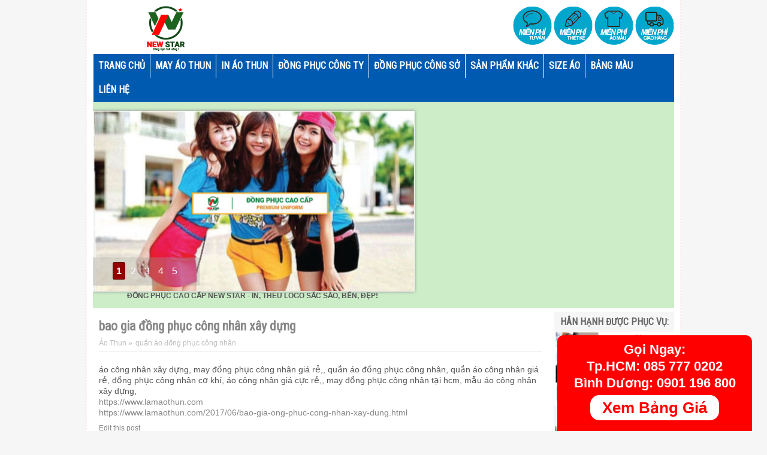

--- FILE ---
content_type: text/html; charset=UTF-8
request_url: https://www.lamaothun.com/2017/06/bao-gia-ong-phuc-cong-nhan-xay-dung.html
body_size: 25281
content:
<!DOCTYPE html>
<HTML dir='ltr' lang='vi' xml:lang='vi'>
<head>
<script type='text/javascript'>
    WebFontConfig = {
      google: { families: [ 'Roboto+Condensed:400:latin,vietnamese' ] }
                           };
                           (function() {
                           var wf = document.createElement('script');
                           wf.src = ('https:' == document.location.protocol ? 'https' : 'http') +
                           '://ajax.googleapis.com/ajax/libs/webfont/1/webfont.js';
                           wf.type = 'text/javascript';
                           wf.async = 'true';
                           var s = document.getElementsByTagName('script')[0];
                           s.parentNode.insertBefore(wf, s);
                           })(); </script>
<!-- Google Tag Manager -->
<script>(function(w,d,s,l,i){w[l]=w[l]||[];w[l].push({'gtm.start':
new Date().getTime(),event:'gtm.js'});var f=d.getElementsByTagName(s)[0],
j=d.createElement(s),dl=l!='dataLayer'?'&l='+l:'';j.async=true;j.src=
'https://www.googletagmanager.com/gtm.js?id='+i+dl;f.parentNode.insertBefore(j,f);
})(window,document,'script','dataLayer','GTM-WDKZXBF');</script>
<!-- End Google Tag Manager -->
<meta content='width=device-width; initial-scale=1.0; maximum-scale=1.0; user-scalable=0;' name='viewport'/>
<meta content='7CA137145F9FC0F09FA8DD4D2A179E6B' name='msvalidate.01'/>
<meta content='705bff9e49e0f87c' name='yandex-verification'/>
<meta content='emerXa9GhvsbSo1yQs4aH4iPWpI' name='alexaVerifyID'/>
<meta content='5UdelzQV5LWDsSSCO2ooD-Rgq2jeXqDrPlblm7jtfDM' name='google-site-verification'/>
<meta content='dFUwYTRHT0FhaTNZYUpWbjFCdHhZcm9VdTVLcTdjWjJ3bkp2Y2RmcXNzOD01' name='dmca-site-verification'/>
<meta content='ab6ba749ac488fdf3bca6cff8a0adf15' name='p:domain_verify'/>
<title>Bảng Giá 2022 bao gia đồng phục công nhân xây dựng Giá Rẻ, Đẹp, Uy Tín Ở TpHCM Hà Nội - Làm Áo Thun</title>
<meta content='MAI VĂN HÙNG' name='Author'/>
<meta content='general' name='rating'/>
<meta content='all' name='robots'/>
<meta content='index, follow' name='robots'/>
<meta content='id' name='geo.country'/>
<meta content='1 days' name='revisit-after'/>
<meta content='10.795916, 106.651538' name='geo.position'/>
<meta content='369/9A Nguyễn Thái Bình, Phường 12, Quận Tân Bình, Tp.Hồ Chí Minh, Việt Nam' name='geo.placename'/>
<meta content='vn' name='geo.region'/>
<meta content='text/html; charset=utf-8' http-equiv='Content-Type'/>
<link href='https://www.lamaothun.com/2017/06/bao-gia-ong-phuc-cong-nhan-xay-dung.html' rel='canonical'/>
<script type='application/ld+json'>
{
  "@context": "https://schema.org",
  "@type": "ClothingStore",
  "name": "Làm Áo Thun",
  "alternateName": "Công ty May Đồng Phục Chất Lượng Giá Rẻ",
  "logo": "https://www.lamaothun.com/",
  "image": "https://www.lamaothun.com/",
  "description": "Làm Áo Thun là công ty có bề dày kinh nghiệm trong lĩnh vực may mặc May áo thun đồng phục in thêu logo giá rẻ 100 chất lượng, đúng hẹn Đặt in áo thun ngay tại lamaothun com!",
  "hasMap": "https://www.google.com/maps/place/L%C3%A0m+%C3%81o+Thun+May+%C4%90%E1%BB%93ng+Ph%E1%BB%A5c+C%C3%B4ng+Ty+Blue+Morning/@10.804039,106.6643423,17z/data=!3m1!4b1!4m5!3m4!1s0x317529405b79bb51:0x32121fdaabac576a!8m2!3d10.804039!4d106.666531",	
  "url": "https://www.lamaothun.com",
  "telephone": "+84901486087",
  "priceRange": "50000VND-5000000VND",
  "address": {
    "@type": "PostalAddress",
    "streetAddress": "32 Phổ Quang, Phường 2, Tân Bình, Thành phố Hồ Chí Minh 700000",
    "addressLocality": "Tân Bình",
	"addressRegion": "Hồ Chí Minh",
    "postalCode": "700000",
    "addressCountry": "Việt Nam"
  },
  "geo": {
    "@type": "GeoCoordinates",
    "latitude": 10.804039,
    "longitude": 106.6643423
  },
  "openingHoursSpecification": {
    "@type": "OpeningHoursSpecification",
    "dayOfWeek": [
      "Monday",
      "Tuesday",
      "Wednesday",
      "Thursday",
      "Friday",
      "Saturday",
      "Sunday"
    ],
    "opens": "08:00",
    "closes": "17:00"
  },
  "sameAs": [
    "https://www.facebook.com/lamaothunchuyennghiep/",
    "https://www.pinterest.com/lamaothundongphuc",
	"https://g.page/lamaothun?share"
	  ]
}
</script>
<!--post-->
<meta content='bao gia đồng phục công nhân xây dựng  ☎0901.486.078 Đặt In Áo Phông Đẹp Giá Rẻ, Chất Lượng Cao Cấp  LÀM ÁO THUN ĐỒNG PHỤC Công Ty Uy Tín Xưởng May Tại TpHCM Hà Nội' name='Description'/>
<meta content='bao gia đồng phục công nhân xây dựng,bao gia đồng phục công nhân xây dựng TpHcm,bao gia đồng phục công nhân xây dựng Hà Nội,bao gia đồng phục công nhân xây dựng Giá Rẻ,bao gia đồng phục công nhân xây dựng Chất Lượng Cao' name='Keywords'/>
<!--blog post-->
<meta content='summary_large_image' name='twitter:card'/>
<meta content='' name='twitter:description'/>
<meta content='bao gia đồng phục công nhân xây dựng' name='twitter:title'/>
<meta content='@phongvesanbay' name='twitter:site'/>
<meta content='' name='twitter:image'/>
<meta content='@phongvesanbay' name='twitter:creator'/>
<style id='page-skin-1' type='text/css'><!--
/* -----------------------------------------------
Design by
Name    : Mai Van Hung
----------------------------------------------- */
h3 {font:11px Arial;height: 5px;border: 0 none;margin: 0 5px 3px;padding: 5px 0px 0px 0px;}
h4{font: 12px Arial;height: 5px;border: 0 none;margin: 0px;padding: 0px 0px 17px 0px;}
h5{font: 10px Arial;height: 5px;border: 0 none;margin: 0px;padding: 0px 0px 10px 0px;}
h6{font: 10px Arial;height: 5px;border: 0 none;margin: 0px;padding: 0px 0px 10px 0px;}
.profile-img {float: left;
margin: 0 5px 5px;
width: 35px;
height: 35px;}
.clear{clear: both;}
/* POPUP --------------------- */
#FBfanback {
display: none;
background: rgba(0, 0, 0, 0.96) none repeat scroll 0 0;
width: 100%;
height: 100%;
position: fixed;
top: 0;
left: 0;
z-index: 99999;
}
#FBfan-exit {
width: 100%;
height: 100%;
}
#FBfanbox {
background-image: url(https://i.imgur.com/UYTxI9k.jpg);
background-repeat: no-repeat;
background-size: cover;
width: 600px;
padding: 20px;
height: 220px;
position: absolute;
top: 20%;
left: 50%;
margin: 0px 0 0 -300px;
-webkit-box-shadow: inset 0 0 200px 0 #333333;
-moz-box-shadow: inset 0 0 200px 0 #333333;
box-shadow: inset 0 0 200px 0 #333333;
-webkit-border-radius: 5px;
-moz-border-radius: 5px;
border-radius: 5px;
}
.mobile #FBfanbox {
background-image: url(https://i.imgur.com/UYTxI9k.jpg);
background-repeat: no-repeat;
background-size: cover;
width: 80%;
height: 280px;
position: absolute;
top: 20px;
left: 0px;
margin: 30px 10px 0px 20px;
-webkit-box-shadow: inset 0 0 200px 0 #333333;
-moz-box-shadow: inset 0 0 200px 0 #333333;
box-shadow: inset 0 0 200px 0 #333333;
-webkit-border-radius: 5px;
-moz-border-radius: 5px;
border-radius: 5px;
}
#FBfanclose {
float: right;
cursor: pointer;
background: url(https://i.imgur.com/AT0phN5.png) no-repeat;
height: 0px;
padding: 0px 0px 15px 20px;
position: relative;
margin-top: -10px;
margin-right: -15px;
}
.FBremove-border {
height: 1px;
width: 400px;
margin: 0 auto;
margin-top: 0px;
position: relative;
margin-left: 20px;
}
.chucmung {font-size: 39px; margin: 15px 0px 0px 0px; font-family:arial;}
.mobile .chucmung {font-size: 120%; margin: 15px 0px 0px 0px; font-family:arial;}
/* END POPUP --------------------- */
ol {padding-left: 35%;}
.breadcrumb{/*background: #EBEBEB; */
padding: 0px 10px 0px 0px;
border-bottom: 1px solid #F1EDED;
margin: 0px 10px 10px 0px;
font: 12px Arial;
line-height: 2.4em;
color: #BDBCBC;}
.breadcrumb a:visited, .breadcrumb a:link {color: #BDBCBC;}
#menu-mini #top a {padding: 5px 5px;;border-right: 1px solid #fff;border-left:none;}
#menu-mini #top .selected {background: rgb(36, 175, 20);/*background-image: url(https://c2.staticflickr.com/8/7675/26897200936_86902dbb2c_o.gif);*/}
#menu-mini #top li {background:#C0BEBE;}
#menu-mini #top li:hover {background:rgb(36, 175, 20);}
#menu-mini {padding-bottom: 20px;}
#footer4{height: 190px;}
#pichome{display:inline;}
#pichome img {
padding:3px;
border: 1px rgba(221, 221, 221, 0.3) solid;
padding: 3px;
border-radius: 2px;
width: 180px;
height: 113px;
-webkit-transition-duration: 0.5s; /*Webkit: Animation duration*/
-moz-transition-duration: 0.5s; /*Mozilla duration version*/
-o-transition-duration: 0.5s; /*Opera duration version*/
}
#pichome img:hover {
background: #ff6699;
}
/* #### phone 280 #### */
@media screen and (min-device-width: 279px) and (max-device-width: 281px){
#pichome img {width: 118px;}
}
/* #### phone 320 #### */
@media screen and (min-device-width: 319px) and (max-device-width: 358px){
#pichome img {width: 135px;}
}
/* #### phone 360 #### */
@media screen and (min-device-width: 359px) and (max-device-width: 361px){
#pichome img {width: 155px;}
}
/* #### phone 375 #### */
@media screen and (min-device-width: 374px) and (max-device-width: 376px){
#pichome img {width: 160px;}
}
/* #### phone 414 #### */
@media screen and (min-device-width: 413px) and (max-device-width: 415px){
#pichome img {width: 177px;}
}
/* #### phone 540 #### */
@media screen and (min-device-width: 539px) and (max-device-width: 541px){
#pichome img {width: 150px;}
}
/* #### phone 768 #### */
@media screen and (min-device-width: 767px) and (max-device-width: 769px){
#pichome img {width: 180px;}
}
.contact-form-button-submit {Background-image: url(https://c2.staticflickr.com/8/7675/26897200936_86902dbb2c_o.gif);border-color:none;}
address {
font-style: normal;
margin: 10px 0;}
body{font: italic normal 13px arial;color: #555; background:#f6f6f6;
margin:0px;}
a:link{color:#868686;text-decoration:none}
a:visited{color:#868686;text-decoration:none}
a:hover{color:rgb(36, 175, 20);text-decoration:none}
a img{border-width:0}
#header-wrapper{width:970px;margin:0 auto;}
#header-inner{background-position:center;margin-left:10px;margin-right:auto; margin-top:10px;}
#header{float:left;width:232px;text-align:left;color:#fff;margin:0; height:90px;}
#header2{    padding-top: 10px;float:right;width:728px;margin-right:0px;text-align:left;color:#555}
.header .widget,.header2 .widget{text-align: right;margin:0 auto;padding:0px}
#header h1, #header p{line-height: 4px;font: bold 8px Arial;margin: 0 auto;padding: 80px 0px 0px 0px;letter-spacing: 0.08cm;}
#header a{color:#f4eaa6;text-decoration:none}
#header a:hover{color:rgb(36, 175, 20)}
#header .description{max-width:100%;text-transform:none;line-height:1em;font:14px Arial;color:#fff;margin:0 auto;padding:0 5px 5px}
#header img{margin-right:auto;margin-left:auto}
#navbar-iframe{height:0;visibility:hidden;display:none}
#nav-wrapper{display: none;margin-bottom: 5px;background:#f6f6f6;height:31px;font:12px Arial;overflow:hidden;border-top:1px solid #fff}
.mobile #nav-wrapper{left: 0px; display: block; overflow: hidden; TOP:0px; z-index: 10; position: fixed; width: 100%; background:rgb(36, 175, 20);padding:3px 0px;}
#nav{margin:0 auto;width:970px;height:31px;padding:0}
#nav ul{float:left;width:auto;height:31px;margin:0;padding:0;list-style-type:none}
#nav ul li{float:left;height:31px}
#nav ul li a,#nav ul li a:visited{float: left;height: 31px;padding: 6px 11px;color:rgb(142, 142, 142);/*color: rgb(36, 175, 20);*/font-family: arial, sans-serif;text-transform: none;font-size: 14px;}
#nav ul li a:hover{color:#fff;text-decoration:none;background:rgb(36, 175, 20);}
#main-wrapper{width:770px;float:left;word-wrap:break-word;overflow:hidden;}
#sidebar-wrapper{padding:6px 0px 0px 0px;width:200px;float:right;word-wrap:break-word;overflow:hidden;display:block}
h2.date-header{margin:1.5em 0 .5em}
.post{margin:10px 10px 10px 0;padding:5px 0 0px 10px;}
.post .jump-link{display:none}
.post h1,.post h2{font:20px Bold Cambria, Arial;line-height:1em;margin:.25em 0 0;padding:0 0 4px;color:#666}
.post h1 a,.post h1 a:visited,.post h1 strong,.post h2 a,.post h2 a:visited,.post h2 strong{color:rgb(173, 173, 173));
font-family: 'Roboto Condensed', arial, sans-serif; font-size: 22px;font-weight: bold;}
.post h1 strong,.post h1 a:hover,.post h2 strong,.post h2 a:hover{color:rgb(36, 175, 20)}
.post-body{font:14px Arial;padding-top:10px;line-height:1.3em;margin:0em 0 .7em}
.post-body blockquote{line-height:1.3em;font-style:italic}
.post-footer{color:#333;text-transform:none;letter-spacing:.01em;font:12px Arial;line-height:1.4em;margin:.75em 0}
.comment-link{margin-left:.6em}
.post img{max-width:100%;width:auto;-ms-interpolation-mode:bicubic;border:0;}
.post blockquote{margin: 10px 10px 15px 32%;padding: 10px 15px 10px 15px;line-height: 1.6em;color: #333;background: #eee;border-left: 20px solid #ccc}
.post blockquote p{margin:.75em 0}
/* Comments
----------------------------------------------- */
.comments {margin:5px 0;padding:10px 15px; line-height:1em; }
.comments .comments-content { font-size:12px; margin-bottom:16px; font-weight:normal; text-align:left; line-height:1.4em; }
.comments .comment .comment-actions a { display:inline-block; margin:0; padding:1px 6px; border:1px solid #C4C4C4; border-top-color:#E4E4E4; border-left-color:#E4E4E4; color:#424242 !important; text-align:center; text-shadow:0 -1px 0 white; text-decoration:none; -webkit-border-radius:2px; -moz-border-radius:2px; border-radius:2px; background:#EDEDED; background:-webkit-gradient( linear,left top,left bottom,color-stop(.2,white),color-stop(1,#E5E5E5) ); background:-moz-linear-gradient( center top,white 20%,#E5E5E5 100% ); font:11px/18px sans-serif; padding:2px 8px; margin-right:10px; }
.comments .comment .comment-actions a:hover { text-decoration:none; background:#fff; border:1px solid #5AB1E2; }
.comments .comments-content .comment-thread ol { list-style-type:none; padding:0; text-align:none; }
.comments .comments-content .inline-thread { padding:0.5em 1em; }
.comments .comments-content .comment-thread { margin:8px 0; }
.comments .comments-content .comment-thread:empty { display:none; }
.comments .comments-content .comment-replies { margin-top:1em; margin-left:40px; font-size:12px; background:#f6f6f6; }
.comments .comments-content .comment { margin-bottom:16px; padding-bottom:8px; }
.comments .comments-content .comment:first-child { padding-top:16px; }
.comments .comments-content .comment:last-child { border-bottom:0; padding-bottom:0; }
.comments .comments-content .comment-body { position:relative; }
.comments .comments-content .user { font-style:normal; font-weight:bold; }
.comments .comments-content .user a { color:#2D5E7B; font-size:14px; font-weight:bold; text-decoration:none; }
.comments .comments-content .icon.blog-author { width:18px; height:18px; display:inline-block; margin:0 0 -4px 6px; }
.comments .comments-content .datetime { color:#999999; float:right; font-size:11px; text-decoration:none; }
.comments .comments-content,.comments .comments-content .comment-content { margin:0 0 8px; }
.comment-header { background-color:#F4F4F4; border:thin solid #E6E6E6; margin-bottom:5px; padding:5px; }
.comments .comments-content .comment-content { text-align:none; }
.comments .comments-content .owner-actions { position:absolute; right:0; top:0; }
.comments .comments-replybox { border:none; height:250px; width:100%; }
.comments .comment-replybox-single { margin-top:5px; margin-left:48px; }
.comments .comment-replybox-thread { margin-top:5px; }
.comments .comments-content .loadmore a { display:block; padding:10px 16px; text-align:center; }
.comments .thread-toggle { cursor:pointer; display:inline-block; }
.comments .continue { cursor:pointer; }
.comments .continue a { display:inline-block; margin:0; padding:1px 6px; border:1px solid #C4C4C4; border-top-color:#E4E4E4; border-left-color:#E4E4E4; color:#424242 !important; text-align:center; text-shadow:0 -1px 0 white; text-decoration:none; -webkit-border-radius:2px; -moz-border-radius:2px; border-radius:2px; background:#EDEDED; background:-webkit-gradient( linear,left top,left bottom,color-stop(.2,white),color-stop(1,#E5E5E5) ); background:-moz-linear-gradient( center top,white 20%,#E5E5E5 100% ); font:11px/18px sans-serif; padding:2px 8px; margin-right:10px; }
.comments .comments-content .loadmore { cursor:pointer; max-height:3em; margin-top:3em; }
.comments .comments-content .loadmore.loaded { max-height:0; opacity:0; overflow:hidden; }
.comments .thread-chrome.thread-collapsed { display:none; }
.comments .thread-toggle { display:inline-block; }
.comments .thread-toggle .thread-arrow { display:inline-block; height:6px; width:7px; overflow:visible; margin:0.3em; padding-right:4px; }
.comments .thread-expanded .thread-arrow { background:url(https://blogger.googleusercontent.com/img/b/R29vZ2xl/AVvXsEhnnjekRmVi_KJZHM-9YvIPLrSgm3sOcbTQeq6i2ftIb3Sk26D-o1BXpsydnRKKpOAxv6XBW74xyHh1_4BmcZY9YP4Uq1O8UgjE96ocQgjM1bD31m09SWsrp9Ko-gfuz5w4SWfStoLI5Dc/s7/arrow-down.png) no-repeat scroll 0 0 transparent; }
.comments .thread-collapsed .thread-arrow { background:url(https://blogger.googleusercontent.com/img/b/R29vZ2xl/AVvXsEixDspDFfORo4i_ijePv6ZUGbt8XCeg9WYxy5NhjhWUo0O-z6S52PTt5kusWXOUmuaKcdzSrxP-Mpyc8DqiYN5GPzchrUQsDi4qpaI2C6EQU7tt57pJBgy4iFkbhhuzALXEPLdZqamg9Ys/s7/arrow-right.png) no-repeat scroll 0 0 transparent; }
.comments .avatar-image-container { background-image:url(https://blogger.googleusercontent.com/img/b/R29vZ2xl/AVvXsEhXZnYajLgz1Hfls2mbIeozfU2prAVcMhV2tUo09jco4TRBJ50dofxEAFPRDeHXsq7MHDLjx4SyymF5cO6A6ihQD3H3uVioF0CPUv3lQFBHw8tzisyFL7OspG1u0W4BgaKAOtR5MqASYLo/s41/avatar.jpg); background-position:center center; background-repeat:no-repeat; float:left; width:36px; max-height:36px; margin:0; outline:1px solid #FFFFFF; padding:3px; vertical-align:middle; overflow:hidden; border:1px solid #DDDDDD; }
.comments .avatar-image-container img { width:36px; }
.comments .comment-block { margin-left:48px; position:relative; }
@media screen and (max-device-width:480px) { .comments .comments-content .comment-replies { margin-left:0; }}
#blog-pager{clear:both;text-align:center;margin:10px 5px 15px;padding:15px 10px 0}
#blog-pager-older-link a,#blog-pager-newer-link a,a.home-link{width:80px;text-align:center;display:inline-block;background: #f6f6f6;
color: rgb(36, 175, 20); font:12px Arial;text-transform:none;margin:0 0px;padding:6px 4px;}
.feed-links{clear:both;line-height:2.5em}
.sidebar h2{background: #f6f6f6;color:#666;
font-size: 16px;
font-family: 'Roboto Condensed', arial, sans-serif;
text-transform: uppercase;
margin: 0;
padding: 9px 0 9px 10px;}
.sidebar{color:#555;line-height:1.3em;border-top:none}
.sidebar li{text-indent:0;line-height:1.3em;margin:0;padding:3px 0 4px;border-bottom:1px dashed #b99f9f}
.sidebar .widget{margin:0;padding:0px}
.sidebar .widget-content{margin:0 auto;padding:0}
.sidebar a:link,.sidebar a:visited{font: 12px Arial; color:#
;text-decoration:none}
.sidebar li a:hover{color:rgb(36, 175, 20)}
.sidebar ul{list-style:none;margin:0;padding:5px 0}
#Label1 li {float:left; width:50%;}
.item-content{border-bottom: 1px dashed #e0cdcd;padding: 5px 0px 5px 0px;}
.showpageOf{color:#ddd;margin:2px;padding:3px 6px}
.showpageNum a,.showpage a{color:#ffbd31;text-decoration:none;margin:2px;padding:3px 6px}
.showpageNum a:hover,.showpage a:hover,.showpagePoint{color:#ffc800;margin:2px;padding:3px 6px}
.PopularPosts .item-thumbnail {float: right;margin:0 0 0 10px;}
.PopularPosts .item-thumbnail a{height:80px;width:127px;float:left;background-attachment: scroll;background-clip: border-
.PopularPosts .widget-content ul li{padding: 0em 0px;}
box;background-color:#fff;background-origin: padding-box;background-position: center center;background-repeat: no-repeat;background-size: auto auto;}
#PopularPosts1 li img {margin-right:0;padding: 0;border:0;opacity:1;}
#PopularPosts1 li img:hover{opacity:0.45}
#PopularPosts1 {font-size:11px;padding-top:10px;border-top:0}
#PopularPosts1 .item-thumbnail{background:#fff;float:left;margin:0 8px 8px 3px;padding:3px;height:80px;width:127px;border:1px solid #ccc;box-shadow:0 0 4px #bbb;-moz-box-shadow:0 0 4px #bbb;-webkit-box-shadow:0 0 4px #bbb}
#PopularPosts1 ul{padding:8px 0 0 7px}
#PopularPosts1 ul li {list-style-image: none;list-style-type: none;}
#PopularPosts1 li img{height:80px;width:127px}
.switch{background: #f6f6f6;
height: 22px;
color: #000;
margin: 7px 15px 0 0;
padding: 2px 10px 8px 10px;
text-transform: uppercase;}
.switch-left{width:95%;float:left;margin:0 auto;padding:6px;font-size:14px;font-family: 'Roboto Condensed', arial, sans-serif;color:#666;}
.switch-right{display: none;width:110px;float:right;margin:0 auto;padding-top:7px}
.switch a{border:1px solid #f4ede9;font:11px Arial;padding:3px 8px 3px 25px;text-transform:none;color:#f4ede9}
a.bar_view{background:url(https://blogger.googleusercontent.com/img/b/R29vZ2xl/AVvXsEiVFhP044Rdt3MBbAR-aUYa9oCbEX9xPXL_kNsFY4kTgVQcX20jv4kQhjMPiskVjuKDyPPX-uD811fc0hl_uqsZQhAcVfbFWXDN99jY4W3w068japzpYATH9urFYhQtbHzKspql4HoHfV7o/s15/drid.gif) no-repeat 3px center}
a.dat_view{background:url(https://blogger.googleusercontent.com/img/b/R29vZ2xl/AVvXsEgfQE493e1O91YL-qSkeoly_ziFufFuu8wX1ADMDA0FdYmaYuuCiPAODaFDqYzAkh7h5DvcXYG8ZKc33PhE-2jcpKtxMETjJI6pzkHqeepu8JqfVC8pwgiPfWG3YvqiogsunVWZWFt6dMI1/s15/listed.gif) no-repeat 3px center}
.switch a.active{background-color:#f4ede9;border:1px solid #f4ede9;color:#111;cursor:default}
#outer-wrapper{background:#fff;width:970px;text-align:left;font:12px Arial;margin:0 auto;padding:0px 10px 10px 10px;border:1px #FFE8E8 dashed; margin-top:0px;border-top:0px}
.footer h2{;font-size: 20px;font-family: 'Roboto Condensed', arial, sans-serif; color: #666;text-transform:uppercase;margin:0 0 10px;padding:4px 0 5px 10px;}
.footer{border-right: 1px #D8D8D8 solid;line-height:1.3em;font:normal 12px}
.footer ul{list-style:none;margin:0;padding:0}
.footer li{font:normal 12px Arial;color:#626262;text-indent:0;line-height:1.2em;margin:0;padding:3px 0 4px 17px}
.footer a:link,.footer li a:visited{color:#686868;text-decoration:none}
.footer a:hover, .footer li a:hover{color:rgb(36, 175, 20)}
.footer .widget{margin:0 0 8px;padding:6px 0;}
.footer .widget-content{padding:0 auto;padding-left: 10px;}
.picfooter{width:100%;margin-left:auto;margin-right:auto;text-align:center;font:normal normal 12px Arial, Tahoma, Helvetica, FreeSans, sans-serif}
#footer-wrapper{background: #f6f6f6;width:950px;text-align:left;font:normal normal 12px Arial, Tahoma, Helvetica, FreeSans, sans-serif;margin:0 auto;padding:10px}
#footer1-wrapper{width:300px;float:left;word-wrap:break-word;overflow:hidden}
#footer2-wrapper{margin-left:10px;width:310px;float:left;word-wrap:break-word;overflow:hidden;padding:0 10px}
#footer3-wrapper{width:300px;float:right;word-wrap:break-word;overflow:hidden}
.creditwrap{background: #999999;width:970px;margin:0 auto;padding:0 auto}
.credit{width:950px;line-height:1.6em;text-align:center;font-family:Arial;font-size:9px;color:#fff;overflow:hidden;clear:both;margin:0 auto;padding:10px 0;height: 39px;}
.credit a:link,.credit a:visited{color:#fff;text-decoration:none}
.credit a:hover{color:#fff;text-decoration:none}
#top-wrapper{background-color:#005ab0; width:970px;margin:0 auto;padding:0 auto}
.selected {background-image: url(https://c2.staticflickr.com/8/7675/26897200936_86902dbb2c_o.gif);}
#top a span, #top a.arrow span {color: rgb(36, 175, 20);}
#topbar{width:970px;height:30px;margin:0 auto;}
#top{width:100%}
#top,#top ul{list-style:none;font-family:Arial, serif;margin:0;padding:0}
#top a{border-left:1px solid #fff;display:block;text-decoration:none;font:normal 11px Arial;text-transform:none;color:#eee;padding:12px 8px}
#top a.arrow{background-image:url(https://blogger.googleusercontent.com/img/b/R29vZ2xl/AVvXsEiR-AZyL-tfb5NV55YYqzlWzdu87I8OZEKp4GjrifNLEQq1u6kkaqBRLwdZ4MXZJj1q5P-VQHksEwvLAUMdCTtexDCf7xIjZrzc8vJff55vhqr5CQQ-a8vMoJ9tVhuv2rTp2Y67Ir4n6UE/s18/arrow_white.gif);background-repeat:no-repeat;background-position:right center;padding:9px 24px 9px 12px}
#top li{float:left;position:static;width:auto}
#top li ul,#top ul li{width:170px}
#top ul li a{text-align:left;color:#fff;font-size:12px;font-weight:400;text-transform:none;font-family:Arial;border:none;padding:5px 10px}
#top li ul{z-index:100;position:absolute;display:none;background:#ff8b01;padding-bottom:0;-moz-box-shadow:0 2px 2px rgba(0,0,0,0.6);-webkit-box-shadow:0 2px 2px rgba(0,0,0,0.6)}
#top li:hover a,#top li.home a{background-color:#ff8b01;color:#fff}
#top li:hover ul a,#top li.hvr ul a{color:#fff;background-color:transparent;text-decoration:none}
#top li:hover ul,#top li.hvr ul{display:block}
#top li ul li.hr{display:block;font-size:1px;height:0;line-height:0;margin:0}
#top ul a:hover{background-color:#555!important;color:#fff!important;text-decoration:none}
#top a span,#top a.arrow span{font-size: 16px; font-family: 'Roboto Condensed', arial, sans-serif; color:#fff;display:block;line-height:16px;text-transform:uppercase;font-weight: bold;}
#top li:hover a span,#top li:hover a.arrow span{color:#fff}
.menusearch{width:200px;float:right;margin:0 auto;padding:4px 8px 0 0}
.searchform {margin-top:0px;display: inline-block;*display: inline;padding:0;background:#fff;width:200px;height:22px; overflow:hidden;-webkit-border-radius:3px;-moz-border-radius:3px;border-radius:3px;border:1px solid #000;}
.searchform input {font:italic 12px Arial;color:#222;line-height:22px;height:22px;padding:0;margin:0;}
.searchform .searchfield {background:transparent;padding:0 0 0 6px;margin:0;width: 165px;height:22px;border:0px;outline: none;line-height:22px;}
.searchform .searchbutton{border:none;font-size:12px;height:22px;width:22px;margin:0;padding:0}
.readmorecontent{text-align:right;float:right;margin-top:10px;}
.readmorecontent a{padding:5px 8px;color:#f4eaa6;background-image: url(https://c2.staticflickr.com/8/7675/26897200936_86902dbb2c_o.gif); text-decoration:none;font:12px Arial;}
.readmorecontent a:hover{color:#fff;text-decoration:none;}
#related-posts{float:left;width:auto;}
#related-posts h2{background:none;color:rgb(36, 175, 20);font:18px;font-family: 'Roboto Condensed', arial, sans-serif;padding:3px;margin-bottom:10px}
#related-posts .maskolis_img {padding:5px 5px 0;width:225px;height:139px;}
#related-posts .maskolis_img:hover{opacity:.6;filter:alpha(opacity=60);-moz-opacity:.6;-khtml-opacity:.6}
#related-posts .play-button{background:#fff;cursor:pointer;}
#carousel {display: none;background: #F8F8F8;width: 970px; position: relative; float: left; margin:0 0 10px 0;height:200px;overflow:hidden;}
#carousel .judul{margin-left:10px;font:18px Arial;padding:5px;color:rgb(36, 175, 20)}
#carousel .container {position: absolute;left: 0px;width: 970px;overflow:hidden;}
#carousel ul{width:10000px;position: relative;overflow:hidden;margin-top:0px;}
#carousel ul li {display: inline; float: left; margin:1px 0px 2px 10px; padding:1px; width: 180px; overflow: hidden;height:178px}
#carousel .thumb{height:110px;width: 170px;background:#fff;padding:4px;border:1px solid #ccc;box-shadow:0 0 4px #bbb;-moz-box-shadow:0 0 4px #bbb;-webkit-box-shadow:0 0 4px #bbb;}
#carousel  #previous_button { position: absolute; top:8px;right: 39px; width: 25px; height: 22px; cursor: pointer; background: url(https://blogger.googleusercontent.com/img/b/R29vZ2xl/AVvXsEhTOQRUEwLrAMaXbCtPryBEbqCtv0pAoF5AYZ_TEUmECSBm1P6MHZNDIiuiYs5HMrQq479nzmh_-6vQPkAKKmYHwXzcCO7P93LXCqoITfoTX4aJ2nquDpU4cEfdTS9LS76mxgv4zOWs2_pJ/s52/paginate.png) no-repeat; background-position: 0 0; }
#carousel #next_button { position: absolute; top:8px; right:10px; width: 25px; height: 22px; cursor: pointer; background: url(https://blogger.googleusercontent.com/img/b/R29vZ2xl/AVvXsEhTOQRUEwLrAMaXbCtPryBEbqCtv0pAoF5AYZ_TEUmECSBm1P6MHZNDIiuiYs5HMrQq479nzmh_-6vQPkAKKmYHwXzcCO7P93LXCqoITfoTX4aJ2nquDpU4cEfdTS9LS76mxgv4zOWs2_pJ/s52/paginate.png) no-repeat; background-position: -27px 0; }
#carousel #next_button:hover, #previous_button:hover { -ms-filter: "progid: DXImageTransform.Microsoft.Alpha(Opacity=80)"; filter: alpha(opacity=80); opacity: 0.8; transition: opacity .25s ease-in-out; -moz-transition: opacity .25s ease-in-out; -webkit-transition: opacity .25s ease-in-out; }
#carousel ul li a.slider_title{color:rgb(36, 175, 20);display:block;text-align:center;font:bold 12px Arial;margin-top:8px}
#carousel ul li a.slider_title:hover{color:#111}
.postmeta{display: none;font-size:11px;text-transform:uppercase;font-weight:400;padding:5px 0 10px}
.author{color:#555;background:url(https://blogger.googleusercontent.com/img/b/R29vZ2xl/AVvXsEgHRvxgGd0ABbQcpmvjRqV9V7ei-C8Afxy_sQyKXQivbYhqg4OpfuPrUt32TrGBBjRw-hmNJ1x_kD90b5YMc8ZCmUucUv1VMEtTJNovXLQI20WzQbi98Xyr9CpC9ys-0QFt_y5evHnQLkYQ/s12/user.png) left center no-repeat;padding:2px 5px 2px 20px}
.clock{color:#555;background:url(https://blogger.googleusercontent.com/img/b/R29vZ2xl/AVvXsEj-AWVXOB5NQS-LAk-bIb67JFkltaLkDuO3-lMup_-hBBpD7J2ZeuHL9a7cRBnxMhERidYEqvv7wmbXoatpr4EY-5x1nGrnGWl7ceOPYWDMYdCPFZnzSYJ5IcWrsoch-Tcekx7cYcT7QLn7/s12/time.png) left center no-repeat;padding:2px 5px 2px 20px}
.clock a{color:#555}
.clock a:hover{color:rgb(36, 175, 20)}
.video-container iframe,.video-container object, .video-container embed { position:absolute;width:100%; height:100%;text-align:center }
/* Slide Content
----------------------------------------------- */
.slide1-wrapper {padding:0 auto;margin:0 auto;width:auto;float: left;
word-wrap: break-word; overflow: hidden;}
.slide1 ul {list-style:none;margin:0;padding:0;}
.slide1 .widget {margin:0}
#bot-wrapper {display: none;padding-top:10px;width:970px;float:left;word-wrap:break-word;overflow:hidden}
#bot1-wrapper{width:620px;float:left;word-wrap:break-word;overflow:hidden}
#bot2-wrapper{height: 355px;padding-left:10px;width:340px;float:right;word-wrap:break-word;overflow:hidden}
.bot .widget,.bot1 .widget,.bot2 .widget{margin:0;padding:0 0 8px}
.bot ul,.bot1 ul,.bot2 ul {list-style:none;margin:0 0 0;padding:0 0 0;}
#tabber-wrapper{display: none;width:770px;float:left;word-wrap:break-word;overflow:hidden;margin:0 10px 10px 0;}
ul.tab-view{float:left;list-style:none;height:25px;width:760px;margin:0;padding:5px 5px 6px;font:14px Arial;background:rgb(36, 175, 20)}
ul.tab-view li{float:left;height:26px;line-height:26px;overflow:hidden;position:relative;margin:0;padding:0}
ul.tab-view li a{text-decoration:none;color:#f4ede9;display:block;outline:none;font-weight:400;padding:0 15px;text-shadow:1px 1px 1px #000}
html ul.tab-view li.active,html ul.tab-view li.active a,html ul.tab-view li.active a:hover{color:rgb(36, 175, 20);background:#f4ede9;-moz-border-radius:4px;-webkit-border-radius:4px;border-radius:4px;text-shadow:none}
.tab-wrapper{overflow:hidden;clear:both;float:left;width:650px;margin-bottom:10px;}
.tabber{padding:5px 0 0}
.tabber .column{float:left;display:inline;width:200px;height: 190px;margin:5px 6px 0 4px;padding:2px 2px 5px;}
.tabber .column_img{background:#fff;padding:4px;width:190px;height:143x;margin:5px 0px 0px;border:1px solid #ccc;box-shadow:0 0 4px #bbb;-moz-box-shadow:0 0 4px #bbb;-webkit-box-shadow:0 0 4px #bbb;}
.tabber h2{font:12px;font-family: 'Roboto Condensed', arial, sans-serif; line-height:16px;margin:3px 5px;text-align:center;}
.tabber h2 a{color:rgb(36, 175, 20)}
.tabber h2 a:hover{color:#555}
/* Slider */
.sompret-wrapper {float:right; position: relative;padding:7px 7px 4px;background:#f8f8f8}
.sompret { overflow: hidden; position: relative; width:606px; height:310px;}
.image_reel { position: absolute; top: 0; left: 0; }
.image_reel img {overflow: hidden;float: left;width:606px; height:auto;}
.paging {background:#eee;padding: 4px 0 2px; text-align:center;z-index: 100; }
.paging a { text-indent:-9999px; background:url(https://blogger.googleusercontent.com/img/b/R29vZ2xl/AVvXsEjcKIPBTUCOzYV70jnZkM9eUJWV5jKWniBNCQn5V_VrX1K25neYUtMeVn3w2mLz33ERizK8c4JsQf-vDzx27IgbbkmaHbtDqo5sBa494erFZNtjE9C0v8MFaP3VwxSreoPgJx2JF2QP3mG6/s12/slider_item.png) no-repeat center; width:12px; height:12px; display:inline-block;margin:3px; border:none; outline:none; }
.paging a.active { background:url(https://blogger.googleusercontent.com/img/b/R29vZ2xl/AVvXsEjRA_NUi-389-AhJrmCKR0u_aIcqnVSe2YXj15aRrK_q8XoJsjmFHc2-b3AwmHDdgzGSzDfL2rxkKptyZNzcPSHUQZ5zXRy1DHBQ6Z5Oi6A6FtWFvdoaenxUogcL6JEzhLm4t9NJWQVnXK4/s12/slider_item_active.png) no-repeat center; border:none; outline:none;}
.paging a:hover {font-weight: bold; border:none; outline:none;}
.crott {opacity: 0.5; background-color:#E2E2E2 ; width:586px; display: none; position:absolute;bottom: 0; left: 0; z-index: 101;padding:5px 10px;  }
.crott a{color: #555;font: 20px Arial }
.crott p{color: #555;font: 12px Arial;}
.featuredPost2 h3{background:rgb(36, 175, 20);letter-spacing:0.05cm;font:16px Arial;text-transform:none;color:#333;margin:0 auto;padding:6px 0px 6px 8px;text-shadow:1px 1px 1px #000}
.featuredPost2 h3 a{color:#fff}
.featuredPost2 h3 a:hover{color:#eee}
.featuredPost2 .entry-title{font:12px Arial;text-transform:none;color:rgb(36, 175, 20);line-height:15px;margin-bottom:5px}
.featuredPost2 .entry-title a{color:rgb(36, 175, 20)}
.featuredPost2 .entry-title a:hover{color:#111}
.featuredPost2{font:11px Arial;float:left;padding:10px;margin-bottom:10px;}
.featuredPost2 ul li{border:none;background:none;border-bottom:1px dashed #e0cdcd;margin:0;padding:5px 0;}
.featuredPost2 img{background:#fff;padding:3px;float:left;display:block;margin-right:10px;border:1px solid #ccc;box-shadow:0 0 4px #bbb;-moz-box-shadow:0 0 4px #bbb;-webkit-box-shadow:0 0 4px #bbb;}
#HTML9{font-size: 16px; height: 290px;/*background-image: url(https://blogger.googleusercontent.com/img/b/R29vZ2xl/AVvXsEg5xd7DYGyAgj7TAtyTTFbCKHZ-C-_2Guqrgo65J7pdIcG4Y3Wy6fHwkXX5kL2UAvnhUd41HohY36LzhIhptKnRia88du2d3yOewKIMAt-8ItbWERISuRnE3KaEYX_UPwa7DJfgiEjl7SZO/s969/140823---banner.jpg);background-repeat: no-repeat;background-position:left;*/}
#baogia2{line-height: 40px; font-size: 16px;color: #868686;}
#bg0{text-align:left; padding:8px 30px 15px 30px; background:rgba(246, 246, 246, 0.52); /* background-image: url(&quot;https://blogger.googleusercontent.com/img/b/R29vZ2xl/AVvXsEi36dSURTJjOA0InDKc3XuNUobdl0Jx9nUW_E9R1rSZv7zx29tUFy7FlGJONKWsMxwEstpzcHOIsLyPV0fXRTFGBTTTJJgSubN6vFS7wp4KlFlef0zU1DMPCCUpldn5qO34Ty5M_RqFosY3/s1600/banner-lam-lich-tet.png&quot;);background-repeat: no-repeat;background-position: right;*/}
#bg1{float:left;width:50%;}
#bg2{float:left;width:45%;padding:8px 0px 8px 30px;}
#bg3{clear:both;}
#mad_mimi_signup_form{line-height: 42px; color: #868686;}
.mobile #banggia{padding:0px 0px 0px 10px;}
.mobile #baogia2{font-size: 100%;color: #868686; padding: 5px;}
.mobile #bg0{text-align:left; padding:0px;}
.mobile #bg1{width: 93%;text-align: center;padding: 0px 5px 0px 5px;}
.mobile #bg2{width:100%;padding:50px 0px;}
.mobile #bg3{clear:both;}
.mobile #mad_mimi_signup_form{line-height: 42px; color: red;}
.mobile .post blockquote{margin-left:0px;}
.mobile ol{padding-left:30px;}
.mobile .post h1, .mobile .post h2, .mobile .post h3 {line-height:1.5em}
#chiase{padding:10px 0;margin:5px 0px 8px 0px;width:100%;float:left;height:20px;border-bottom:2px solid rgb(235, 235, 235);background:yellow;}
body.mobile {max-width: 630px; margin: 0 auto; background:none;}
.mobile #main-wrapper, .mobile #header{width:100%;float:left;word-wrap:break-word;overflow:hidden;}
.mobile #footer-wrapper {display:none;}
.mobile #header-wrapper {width:100%; background-image: url(""); background-position: left;height:0px; background-repeat: no-repeat;}
.mobile .switch {display:none;}
.mobile #outer-wrapper, .mobile #main-wrapper, .mobile #sidebar-wrapper {float: none; width:96%;margin: 0px; padding:2%}
.mobile #nav{width:100%;}
.mobile #header {height:0px; padding:0px;}
.mobile #header h1, #header p {display:none;}
.mobile .header .widget, .header2 .widget {text-align: left;}
.mobile .post-title {font-size:12px;}
.mobile #outer-wrapper {padding:none; border:none; background: #fff; text-align: left; font: 12px Arial;max-width: 100%; }
.mobile #topbar, .mobile #top-wrapper{width: 100%;}
.mobile #top a span, .mobile #top a.arrow span {font-size: 25px;}
/* .mobile #blog-pager-older-link, .mobile #blog-pager-newer-link {float: none;} */
.mobile #blog-pager-older-link a, .mobile #blog-pager-newer-link a, .mobile a.home-link{border: 1px #999 solid; font-size: 120%;}
.mobile #menu_top {width: 80px;font-size: 150%;text-align: center; display: inline-block; background: rgb(36, 175, 20); color: #fff; text-transform: none; margin: 0px; padding: 8px 0px;border: 1px solid rgb(36, 175, 20);}
.mobile #blog-pager{padding: 15px 10px 0;}
/*.mobile .bar{height: 128px;}*/
.mobile h3.post-title {margin: -20px 0px 0px 0px;}
.mobile .post-body img, .mobile .post-body iframe {width: 100%;}
.mobile .post {padding: 0 8px;}
.mobile #HTML9{padding:0px; height:100%;background-image:none;font-size: 100%;}
.mobile h2 {color: #868686;}
.mobile #menu_ben {width:100%;font-size: 150%;text-align: center;display: inline-block;background:#f6f6f6;color:rgb(36, 175, 20);text-transform: none;margin: 5px 0px;padding: 8px 0px; border: 1px solid rgb(36, 175, 20);}
.back-to-top {
position: fixed;
/* bottom: 195px;
right: 10px;*/
bottom: 79px;
right: 500px;
width: 233px;
text-align: center;
text-decoration: none;
display: none;
font-weight: bold;
box-shadow: 0 0 5px rgb(255, 252, 0);
-moz-box-shadow: 0 0 5px rgb(255, 252, 0);
-webkit-box-shadow: 0 0 5px rgb(255, 252, 0);
background: red;
border: 1px solid #ffffff;
color: white;
font-size: 18px;
padding: 20px;
border-radius: 2px;
font-family: 'Roboto Condensed', arial, sans-serif, arial;
}
.back-to-top:hover {
background-color:rgb(242, 0, 0);
border: 1px solid #FCEF00;
text-decoration: none;
}
#spkhac-ul{padding:8px 0px 10px 0px; font-size: 16px;font-family: &#39;Roboto Condensed&#39;, arial, sans-serif;}
#spkhac-li{font-size: 16px;font-family: &#39;Roboto Condensed&#39;, arial, sans-serif;}
#hotline-1{font-weight: bold; position: fixed; bottom: 0; left: 0; width: 100%; height: 79px; text-align: center;z-index: 250;line-height: 1.4;}
#hotline-2{height: 50px;   bottom: 0px;   position: relative;   z-index: 100;   width: 990px;   margin: auto;   color: #ffffff; font-size: 14px;font-family: &#39;Roboto Condensed&#39;, arial, sans-serif;}
#hotline-3{margin-bottom: 0px;width:990px; border:0px;}
#hotline-4{border-radius: 12px 0px 0px 0px; width: 99px;background:rgb(36, 175, 20);text-align:center;}
#hotline-5{width: 189px;background:rgb(36, 175, 20);text-align:center;}
#hotline-6, #hotline-7{width: 179px;background:rgb(36, 175, 20);text-align:center;}
#hotline-8{width: 159px;border-radius: 0px 12px 0px 0px;background:rgb(36, 175, 20);text-align:center;}
.selected {background-image:none;}
#top a span, #top a.arrow span {color: #fff;}
#slide-form{background-attachment: fixed;
/** background-image: url(https://i.imgur.com/hWXL4MU.png); **/
background-position: 50% 50%;
background-repeat: initial initial;
background-size: cover;
margin: 0px;
overflow: hidden;
padding:0px;
background-color:rgba(36, 175, 20, 0.23)}
.mobile #slide-form{padding:0px;}
#slide {float: left; min-width: 300px; width: 55%;text-align: center;padding:0px;margin: 0px;}
#slide-text{color: white; display: block; font-size: 25px; margin: 10px 0px 15px; opacity: 0.9; padding: 0px; text-transform: uppercase;}
#form {height:280px;float: left; min-width: 300px; width: 40%;text-align: center;padding:0px 10px 0px 20px;}
#form h2{border-bottom-color: rgb(255, 255, 255); border-bottom-style: solid; border-bottom-width: 1px; color: red; font-size: 26px; font-weight: 300; line-height: 30px; margin: 10px 0px 10px; padding: 0px 0px 5px; text-shadow: rgba(0, 0, 0, 0.2) 0px 1px; text-transform: uppercase;}
#form-1{color: white; font-style: italic; line-height: 20px; margin-bottom: 33px; padding: 0px;}
#mad_mimi_signup_form{line-height:15px;}
.mobile #mad_mimi_signup_form{line-height:15px;}
.mobile #slide{float: left; width:100%; padding:0px; text-align: center;font-size: 20px;}
.mobile #slide-text{font-size: 20px;}
.mobile #form{float: left; width: 90%; padding:0px; text-align: center;height:auto;}
.submit, .disabled {-webkit-box-shadow: rgb(251, 13, 13) 0px -4px inset;
background-color: #D40000;
background-image: linear-gradient(to top, rgb(255, 0, 0), rgb(255, 82, 0));
border-bottom-color: rgb(255, 60, 0);
border-bottom-left-radius: 4px;
border-bottom-right-radius: 4px;
border-bottom-width: 1px;
border-style: none none solid;
border-top-left-radius: 4px;
border-top-right-radius: 4px;
box-shadow: rgb(224, 0, 0) 0px -4px inset;
color: white;
display: inline-block;
font-size: 22px;
height: 60px;
line-height: 60px;
margin: 0px;
padding: 0px 30px;
text-shadow: rgb(162, 10, 2) 0px 1px;
text-transform: uppercase;
text-transform: uppercase;
width: 100%;
zoom: 1;}
#trang {float: left; width: 75%;}
.mobile #trang {float: left; width:55%;padding:5px 0px 0px 0px;}
#dich{float: right; width:24%; padding-top: 3px; height: 30px; text-align: right;}
.mobile #dich {float:left; width:30%; padding-top:0px; height: 10px;}
.zb-logo .logo-ztb, .ztb-logo-popup, .zb-logo .logo-ztb{display:none;}
.ztb-cf-content .ztb-message{}

--></style>
<!-- JS co ban -->
<script type='text/javascript'>
// JavaScript Document//<![CDATA[
var relatedTitles=new Array();var relatedTitlesNum=0;var relatedUrls=new Array();var thumburl=new Array();function related_results_labels_thumbs(json){for(var i=0;i<json.feed.entry.length;i++){var entry=json.feed.entry[i];relatedTitles[relatedTitlesNum]=entry.title.$t;try{thumburl[relatedTitlesNum]=entry.gform_foot.url}catch(error){s=entry.content.$t;a=s.indexOf("<img");b=s.indexOf("src=\"",a);c=s.indexOf("\"",b+5);d=s.substr(b+5,c-b-5);if((a!=-1)&&(b!=-1)&&(c!=-1)&&(d!="")){thumburl[relatedTitlesNum]=d}else thumburl[relatedTitlesNum]='https://blogger.googleusercontent.com/img/b/R29vZ2xl/AVvXsEjt94bFX54WAbnkcF4L_qwB_k2rg9W9Is__Oqk6qDJ-xe3Z9py1UUCx_9rIbKyBN1FLIPPPiDoAwBHJqcsVnXVrBg8kF9Uz84LrcX6l3LBffY6i4GH2oDv_taGeC9eSsJ0DSy8_bdVUkReQ/s535/no-video.gif'}if(relatedTitles[relatedTitlesNum].length>35)relatedTitles[relatedTitlesNum]=relatedTitles[relatedTitlesNum].substring(0,35)+"...";for(var k=0;k<entry.link.length;k++){if(entry.link[k].rel=='alternate'){relatedUrls[relatedTitlesNum]=entry.link[k].href;relatedTitlesNum++}}}}function removeRelatedDuplicates_thumbs(){var tmp=new Array(0);var tmp2=new Array(0);var tmp3=new Array(0);for(var i=0;i<relatedUrls.length;i++){if(!contains_thumbs(tmp,relatedUrls[i])){tmp.length+=1;tmp[tmp.length-1]=relatedUrls[i];tmp2.length+=1;tmp3.length+=1;tmp2[tmp2.length-1]=relatedTitles[i];tmp3[tmp3.length-1]=thumburl[i]}}relatedTitles=tmp2;relatedUrls=tmp;thumburl=tmp3}function contains_thumbs(a,e){for(var j=0;j<a.length;j++)if(a[j]==e)return true;return false}function printRelatedLabels_thumbs(){for(var i=0;i<relatedUrls.length;i++){if((relatedUrls[i]==currentposturl)||(!(relatedTitles[i]))){relatedUrls.splice(i,1);relatedTitles.splice(i,1);thumburl.splice(i,1);i--}}var r=Math.floor((relatedTitles.length-1)*Math.random());var i=0;if(relatedTitles.length>0)document.write('<h2>'+relatedpoststitle+'</h2>');document.write('<div style="clear: both;"/>');while(i<relatedTitles.length&&i<20&&i<maxresults){document.write('<a style="text-decoration:none;margin:0 8px 10px 5px;float:left;;border:1px solid #ccc;box-shadow:0 0 4px #bbb;-moz-box-shadow:0 0 4px #bbb;-webkit-box-shadow:0 0 4px #bbb;');if(i!=0)document.write('"');else document.write('"');document.write(' href="'+relatedUrls[r]+'"><div class="play-button"><img class="maskolis_img" src="'+thumburl[r]+'"/><br/></div><div style="width:225px;padding:0 5px;color:#555;height:25px;text-align:center;margin:0px 0px; font:bold 12px Arial; line-height:20px;"><h3>'+relatedTitles[r]+'</h3></div></a>');if(r<relatedTitles.length-1){r++}else{r=0}i++}document.write('</div>');relatedUrls.splice(0,relatedUrls.length);thumburl.splice(0,thumburl.length);relatedTitles.splice(0,relatedTitles.length)}
//]]>
</script>
<script type='text/javascript'>
//<![CDATA[
function removeHtmlTag(strx,chop){if(strx.indexOf("<")!=-1){var s=strx.split("<");for(var i=0;i<s.length;i++){if(s[i].indexOf(">")!=-1){s[i]=s[i].substring(s[i].indexOf(">")+1,s[i].length)}}strx=s.join("")}chop=(chop<strx.length-1)?chop:strx.length-2;while(strx.charAt(chop-1)!=' '&&strx.indexOf(' ',chop)!=-1)chop++;strx=strx.substring(0,chop-1);return strx+'...'}function masSummaryAndThumb(mas1,mas2){var div=document.getElementById(mas1);var imgtag="";var img=div.getElementsByTagName("img");var summ=440;if(img.length>=1){imgtag='<a href="'+mas2+'"><span style="float:left; padding:5px 10px 5px 0px;"><img src="'+img[0].src+'" width="100%" height="220px" alt="Để chọn một xưởng In Áo Thun Đẹp cho mình" /></span></a>';summ=310}var summary=imgtag+'<div class="entry" style="line-height:23px">'+removeHtmlTag(div.innerHTML,summ)+'</div>';div.innerHTML=summary}
//]]>
</script>
<!-- het JS co ban -->



</head><!--<head>
<link href='https://www.blogger.com/static/v1/widgets/2944754296-widget_css_bundle.css' rel='stylesheet' type='text/css'/>
<link href='https://www.blogger.com/dyn-css/authorization.css?targetBlogID=5339138307810226560&amp;zx=0b6a1f93-f362-476f-ab0e-f2ec8a2e5db0' media='none' onload='if(media!=&#39;all&#39;)media=&#39;all&#39;' rel='stylesheet'/><noscript><link href='https://www.blogger.com/dyn-css/authorization.css?targetBlogID=5339138307810226560&amp;zx=0b6a1f93-f362-476f-ab0e-f2ec8a2e5db0' rel='stylesheet'/></noscript>
<meta name='google-adsense-platform-account' content='ca-host-pub-1556223355139109'/>
<meta name='google-adsense-platform-domain' content='blogspot.com'/>

</head>-->

<body class='loading' oncontextmenu='return false' onselectstart='return false'>
<div id='outer-wrapper'><div id='wrap2'>
<div id='header-wrapper'>
<div class='header section' id='header'><div class='widget Header' data-version='1' id='Header1'>
<div id='header-inner'>
<a href='https://www.lamaothun.com/' style='display: block' title='LÀM ÁO THUN ĐỒNG PHỤC'>
<img alt='LÀM ÁO THUN ĐỒNG PHỤC' id='Header1_headerimg' src='https://blogger.googleusercontent.com/img/a/AVvXsEg3doxlYQ69CnOUwHfoPyIcvvr6O_pZ8AthzROXrzRFMcQZiyiJrAuobAxNB9huUWDOUTHsNFADEaLdkn6BfDiFOeHDkjRL3o58l-rfjCuR0HRxlc9cyyYstiORNlBlR4tdlbqCFYeYsigHkfyF7XlpWZ0KIitvPZP6s630mPJpLHY5Vkj6aFpq8xuH8SrE=s75' style='display: block'/>
</a>
</div>
</div></div>
<div class='header section' id='header2'><div class='widget HTML' data-version='1' id='HTML1'>
<div class='widget-content'>
<img title="miễn phí tư vấn" alt="miễn phí tư vấn" src="https://i.imgur.com/mapfHdT.png" />  <img  title="miễn phí thiết kế" alt="miễn phí thiết kế"img border="0" src="https://i.imgur.com/zMprkZ9.png" /> <img  title="miễn phí áo mẫu" alt="miễn phí áo mẫu" src="https://i.imgur.com/1RopCUA.png" /> <img  title="miễn phí giao hàng" alt="miễn phí giao hàng" src="https://i.imgur.com/etNUGyt.png" />
</div>
</div></div>
<div style='clear:both;'></div>
</div><!-- end header-wrapper -->
<div class='clear'></div>
<div class='widget-content'>
<!-- Show an image link in desktop view.-->
<div id='top-wrapper'>
<div id='topbar'>
<ul id='top'>
<li><a href='https://www.lamaothun.com/'><span>Trang chủ</span></a></li>
<li><a href='https://www.lamaothun.com/2015/10/may-ao-thun.html'><span>May Áo thun</span></a></li>
<li><a href='https://www.lamaothun.com/2015/10/in-ao-thun_3.html'><span>In Áo Thun</span></a></li>
<li><a href='https://www.lamaothun.com/2015/10/may-ong-phuc-ao-thun.html'><span>Đồng Phục Công Ty</span></a>
<ul class='children'>
<li><a href='https://www.lamaothun.com/2017/07/ong-phuc-van-phong-o-sai-gon.html'>Đồng phục Văn phòng</a></li>
<li><a href='https://www.lamaothun.com/2015/10/ong-phuc-cong-nhan.html'>Áo thun Công nhân</a></li>
<li><a href='https://www.lamaothun.com/2015/10/may-ong-phuc-ao-thun.html'>Áo thun Du lịch</a></li>
<li><a href='https://www.lamaothun.com/2015/10/ao-thun-quang-cao.html'>Áo thun Quảng cáo</a></li>
<li><a href='https://www.lamaothun.com/2015/10/at-ao-nhom.html'>Áo thun Teambuilding</a></li>
</ul></li>
<li><a href=''><span>Đồng Phục Công Sở</span></a>
<ul class='children'>
<li><a href='https://www.lamaothun.com/2023/12/ao-so-mi-cong-so.html'>Áo Sơ mi Công sở</a></li>
<li><a href='https://www.lamaothun.com/2023/12/quan-tay-cong-so.html'>Quần Tây Công sở</a></li>
<li><a href='https://www.lamaothun.com/2023/12/chan-vay-cong-so.html'>Chân Váy Công sở</a></li>
<li><a href='https://www.lamaothun.com/2023/12/am-cong-so.html'>Đầm Công sở</a></li>
<li><a href='https://www.lamaothun.com/2023/12/veston-cong-so.html'>Veston Công sở</a></li>
</ul></li>
<li><a href='#'><span>Sản Phẩm Khác</span></a>
<ul class='children'>
<li><a href='https://www.lamaothun.com/2016/09/non-non-tai-beo.html'>Nón Két-Nón Tai bèo</a></li>
<li><a href='https://www.lamaothun.com/2020/04/xuong-san-xuat-tap-de-ong-phuc-ep.html'>Tạp Dề Đồng phục</a></li>
<li><a href='https://www.lamaothun.com/2020/03/nhan-may-ao-khoac-gio-gia-re-chat-luong.html'>Áo Khoác-Áo Gió</a></li>
<li><a href='https://www.lamaothun.com/2016/09/bao-ho-lao-ong.html'>Bảo hộ lao động</a></li>
<li><a href='https://www.lamaothun.com/2017/06/ao-ong-phuc-mam-non.html'>Đồng phục Mầm non</a></li>
<li><a href='https://www.lamaothun.com/2017/06/ban-ong-phuc-hoc-sinh-ptth-o-tphcm.html'>Đồng phục Trường học</a></li>
<li><a href='https://www.lamaothun.com/2020/04/may-dong-phuc-y-te.html'>Đồng Phục Y tế</a></li>
<li><a href='https://www.lamaothun.com/2017/07/ong-phuc-nha-hang-re-nhat.html'>Đồng phục Nhà hàng</a></li>
<li><a href='https://www.lamaothun.com/2017/06/ong-phuc-nha-hang-khach-san.html'>Đồng phục Khách sạn</a></li>
<li><a href='https://www.lamaothun.com/2017/06/ong-phuc-cho-nhan-vien-spa-nu.html'>Đồng phục Spa</a></li>
<li><a href='https://www.lamaothun.com/2020/03/loi-ich-khi-may-ao-ong-phuc-quan-cafe.html'>Đồng phục Quán Cà phê</a></li>
<li><a href='https://www.lamaothun.com/2023/12/ong-phuc-cty-yen-sao.html'>Đồng phục Cty Yến sào</a></li>
<li><a href='https://www.lamaothun.com/2023/12/ong-phuc-vo-thuat.html'>Đồng phục Võ thuật</a></li>
<li><a href='https://www.lamaothun.com/2023/12/o-du-qua-tang.html'>Ô Dù Quà tặng</a></li>
<li><a href='https://www.lamaothun.com/2023/12/ao-mua-qua-tang.html'>Áo Mưa quà tặng</a></li>
</ul></li>
<li><a href='/2013/09/thong-so-size-ao-thun.html'><span>Size Áo</span></a></li>
<li><a href='/2013/09/bang-mau-vai-ao-thun.html'><span>Bảng Màu</span></a></li>
<li><a href='/2013/09/dat-in-ao-thun-dong-phuc.html'><span>Liên Hệ</span></a></li>
</ul>
<br class='clearit'/>
</div>
<div style='clear:both;'></div>
</div>
<div id='nav-wrapper'>
<div id='nav'>
<div id='trang'>
<div class='tabs no-items section' id='crosscol' name='Trên tất cả các cột'></div>
<div class='tabs no-items section' id='crosscol-overflow' name='Cross-Column 2'></div>
</div>
<!--div id='dich'> <b:section class='dich1' id='dich1' preferred='yes'> <b:widget id='Translate1' locked='false' mobile='no' title='Translate' type='Translate' version='1' visible='true'> <b:includable id='main'> <b:if cond='data:title != &quot;&quot;'> </b:if> <div id='google_translate_element'/> <script> function googleTranslateElementInit() { new google.translate.TranslateElement({ pageLanguage: &#39;<data:pageLanguage/>&#39;, autoDisplay: &#39;true&#39;, layout: google.translate.TranslateElement.InlineLayout.<data:layout/> }, &#39;google_translate_element&#39;); } </script> <script src='//translate.google.com/translate_a/element.js?cb=googleTranslateElementInit'/> </b:includable> </b:widget> </b:section> </div-->
<div id='clear'></div>
</div></div>
</div>
<!-- skip links for text browsers -->
<span id='skiplinks' style='display:none;'>
<a href='#main'>skip to main </a> |
      <a href='#sidebar'>skip to sidebar</a>
</span>
<!--b:if cond='data:blog.url == data:blog.homepageUrl'-->
<div id='slide-form'>
<div class='region-inner header-inner'>
<div id='slide'>
<div class='slide1 section' id='slide1'><div class='widget HTML' data-version='1' id='HTML9'>
<div class='widget-content'>
<style type="text/css">
#form{height: 280px;
    float: left;
    min-width: 300px;
    width: 40%;
    text-align: left;
    padding: 15px 10px 0px 20px;}
.mobile #form {
    float: left;
    width: 100%;
    padding: 0px;
    text-align: left;
    height: auto;
}
.bx-livechat-copyright {display: none;}
.main-menu ul.menu li a {padding: 0 19px}
.b24-form-sign {display: none;}
.b24-window-overlay {background-color: rgb(0 0 0 / 0.9);}
.b24-window-close {display: none;}

.container1 {
width: 535px;padding: 0;margin: 0 auto;
}
.folio_block {
position: absolute;left: 50%; top: 50%;margin: -140px 0 0 -395px;}
.main_view {float: left;position: relative;}
/*--Window/Masking Styles--*/
.window {-moz-box-shadow: 0px 0px 5px #868686;
-webkit-box-shadow: 0px 0px 5px #868686;
box-shadow: 0px 0px 5px #868686;border:1px solid #f5f5f5;height:300px; width: 535px;
margin-top:15px;overflow: hidden; /*--Hides anything outside of the set width/height--*/
position: relative;
}
.image_reel {
position: absolute;top: 0; left: 0;
}
.image_reel img {float: left;width: 535px;}
.paging_btrix {
position: absolute;bottom: 10px; width: 178px; height:47px;z-index: 100; /*--Assures the paging stays on the top layer--*/
line-height: 45px;
background:rgba(153, 153, 153, 0.35);
display: none; 
}
.paging_btrix a {
padding: 5px;text-decoration: none;color: #fff;
}
.paging_btrix a.active {
font-weight: bold; background: #920000; border: 1px solid #610000;
-moz-border-radius: 3px;
-khtml-border-radius: 3px;
-webkit-border-radius: 3px;
}
.paging_btrix a:hover {font-weight: bold;}
</style>
<!-- Huong dan thu thuat -->
<div class="container1">
<div class="main_view">
<div class="window">
<div class="image_reel">
<a href="https://www.lamaothun.com/search/label/aothuncotru"><img src="https://imgur.com/nTM3C7v.jpeg" alt="May áo thun đồng phục" width='535px' /></a>
<a href="https://www.lamaothun.com/search/label/aothuncotru"><img src="https://imgur.com/ab8VX3g.jpeg" alt="May áo thun đồng phục" width='535px' /></a>
<a href="https://www.lamaothun.com/search/label/aothuncotru"><img src="https://imgur.com/NsZK4Ts.jpeg" alt="May áo thun đồng phục" width='535px' /></a>
<a href="https://www.lamaothun.com/search/label/aothuncotru"><img src="https://imgur.com/zgwJgeY.jpeg" alt="May áo thun đồng phục" width='535px' /></a>
<a href="https://www.lamaothun.com/search/label/aothuncotru"><img src="https://imgur.com/VlDQKES.jpeg" alt="May áo thun đồng phục" width='535px' /></a>
</div>
</div>
<div class="paging_btrix">
<a href="#" rel="1">1</a>
<a href="#" rel="2">2</a>
<a href="#" rel="3">3</a>
<a href="#" rel="4">4</a>
<a href="#" rel="5">5</a>
</div>
</div>
</div>

<script type="text/javascript" src="https://ajax.googleapis.com/ajax/libs/jquery/1.3/jquery.min.js"></script>

<script type="text/javascript">

$(document).ready(function() {

//Set Default State of each portfolio piece
$(".paging_btrix").show();
$(".paging_btrix a:first").addClass("active");

//Get size of images, how many there are, then determin the size of the image reel.
var imageWidth = $(".window").width();
var imageSum = $(".image_reel img").size();
var imageReelWidth = imageWidth * imageSum;

//Adjust the image reel to its new size
$(".image_reel").css({'width' : imageReelWidth});

//paging_btrix + Slider Function
rotate = function(){ 
var triggerID = $active.attr("rel") - 1; //Get number of times to slide
var image_reelPosition = triggerID * imageWidth; //Determines the distance the image reel needs to slide

$(".paging_btrix a").removeClass('active'); //Remove all active class
$active.addClass('active'); //Add active class (the $active is declared in the rotateSwitch function)

//Slider Animation
$(".image_reel").animate({ 
left: -image_reelPosition
}, 500 );

}; 

//Rotation + Timing Event
rotateSwitch = function(){ 
play = setInterval(function(){ //Set timer - this will repeat itself every 3 seconds
$active = $('.paging_btrix a.active').next();
if ( $active.length === 0) { //If paging_btrix reaches the end...
$active = $('.paging_btrix a:first'); //go back to first
}
rotate(); //Trigger the paging_btrix and slider function
}, 3000); //Timer speed in milliseconds (3 seconds)
};

rotateSwitch(); //Run function on launch

//On Hover
$(".image_reel a").hover(function() {
clearInterval(play); //Stop the rotation
}, function() {
rotateSwitch(); //Resume rotation
}); 

//On Click
$(".paging_btrix a").click(function() { 
$active = $(this); //Activate the clicked paging_btrix
//Reset Timer
clearInterval(play); //Stop the rotation
rotate(); //Trigger rotation immediately
rotateSwitch(); // Resume rotation
return false; //Prevent browser jump to link anchor
}); 

});
</script>
</div>
</div></div>
<div class='welcome1 section' id='welcome1'><div class='widget HTML' data-version='1' id='HTML11'>
<div class='widget-content'>
<span style="font-weight: bold;">ĐỒNG PHỤC CAO CẤP NEW STAR - IN, THÊU LOGO SẮC SẢO, BỀN, ĐẸP!</span> <br /><br />
</div>
</div></div>
</div>
<div id='form'>
<div class='form1 section' id='form1'><div class='widget HTML' data-version='1' id='HTML6'>
<div class='widget-content'>
<!-- Form Gold -->
<script data-b24-form="inline/19/9pqe97" data-skip-moving="true">
        (function(w,d,u){
                var s=d.createElement('script');s.async=true;s.src=u+'?'+(Date.now()/180000|0);
                var h=d.getElementsByTagName('script')[0];h.parentNode.insertBefore(s,h);
        })(window,document,'https://cdn.bitrix24.com/b13146813/crm/form/loader_19.js');
</script>

<!--- Auto bung -->
<script id="bx24_form_delay" data-skip-moving="true">(function(w,d,u,b){w['Bitrix24FormObject']=b;w[b]=w[b]||function(){arguments[0].ref=u;(w[b].forms=w[b].forms||[]).push(arguments[0])};if(w[b]['forms'])return;var s=d.createElement('script');s.async=1;s.src=u+'?'+(1*new Date());var h=d.getElementsByTagName('script')[0];h.parentNode.insertBefore(s,h);})(window,document,'https://goldcrm.bitrix24.com/bitrix/js/crm/form_loader.js','b24form');b24form({"id":"19","lang":"en","sec":"9pqe97","type":"delay","delay":25});</script>

<!-- Chat -->
<script>
        (function(w,d,u){
                var s=d.createElement('script');s.async=true;s.src=u+'?'+(Date.now()/60000|0);
                var h=d.getElementsByTagName('script')[0];h.parentNode.insertBefore(s,h);
        })(window,document,'https://cdn.bitrix24.com/b13146813/crm/site_button/loader_7_evcqgl.js');
</script>
</div>
</div></div>
</div>
</div>
</div>
<div id='main-wrapper'>
<!--- xuất hiện trang chủ -->
<!--- xuất hiện trang chủ end -->
<div class='main section' id='main'><div class='widget Blog' data-version='1' id='Blog1'>
<div class='blog-posts hfeed'>
<!--Can't find substitution for tag [defaultAdStart]-->
<div class='post bar hentry'>
<h1 class='post-title entry-title' itemprop='itemReviewed' itemscope='' itemtype='https://schema.org/Thing'>
<a href='https://www.lamaothun.com/2017/06/bao-gia-ong-phuc-cong-nhan-xay-dung.html' title='bao gia đồng phục công nhân xây dựng'><span itemprop='name'>bao gia đồng phục công nhân xây dựng</span></a>
</h1>
<div class='breadcrumb'>
<div itemscope='' itemtype='https://data-vocabulary.org/Breadcrumb' style='float: left;padding-right: 5px;'>
<a href='https://www.lamaothun.com/' itemprop='url' rel='tag'>
<span itemprop='title'>
                          Áo Thun
                        </span>
</a>
                      &#187;  
                    </div>
<div itemscope='' itemtype='https://data-vocabulary.org/Breadcrumb'>
<a href='https://www.lamaothun.com/search/label/qu%E1%BA%A7n%20%C3%A1o%20%C4%91%E1%BB%93ng%20ph%E1%BB%A5c%20c%C3%B4ng%20nh%C3%A2n?max-results=6' itemprop='url' rel='tag' title='quần áo đồng phục công nhân'>
<span itemprop='title'>
quần áo đồng phục công nhân
</span>
</a>
</div>
</div>
<div class='postmeta'>
<span class='author'>Posted by Unknown
</span>
<span class='clock'> Posted on 11:54:00
 with <a href='https://www.lamaothun.com/2017/06/bao-gia-ong-phuc-cong-nhan-xay-dung.html#comment-form' onclick=''>No comments</a></span>
</div>
<div class='post-header-line-1'></div>
<div class='post-body entry-content'>
áo công nhân xây dựng,
may đồng phục công nhân giá rẻ,,
quần áo đồng phục công nhân,
quần áo công nhân giá rẻ,
đồng phục công nhân cơ khí,
áo công nhân giá cực rẻ,,
may đồng phục công nhân tại hcm,
mẫu áo công nhân xây dựng,


<br />
<a href="https://www.lamaothun.com/" title="https://www.lamaothun.com">https://www.lamaothun.com</a><br />
<a href="https://www.lamaothun.com/2017/06/bao-gia-ong-phuc-cong-nhan-xay-dung.html" title="https://www.lamaothun.com/2017/06/bao-gia-ong-phuc-cong-nhan-xay-dung.html">https://www.lamaothun.com/2017/06/bao-gia-ong-phuc-cong-nhan-xay-dung.html</a>
<div style='clear: both;'></div>
</div>
<a class='post-meta' href='https://www.blogger.com/post-edit.g?blogID=5339138307810226560&postID=8296416386304930988&from=pencil' title='Sửa Bài đăng'>
<i class='fa fa-pencil'></i>
<span><span data-l10n='Edit this post'>Edit this post</span></span>
</a>
<div><span itemprop='reviewRating' itemscope='' itemtype='https://schema.org/Rating'><meta content='0' itemprop='worstRating'/><meta content='3' itemprop='ratingValue'/><meta content='5' itemprop='bestRating'/></span><meta content='11:54:00' itemprop='datePublished'/></div>
<div id='chiase'>
<div style='float:left;padding:0px 10px 0px 10px;font-size:14px;'>
<strong>Chia sẻ</strong> : 
</div>
<div style='float:right;padding-right:10px;'>
<div class='addthis_toolbox addthis_default_style '>
<a class='addthis_button_facebook_like' fb:like:layout='button_count'></a>
<a class='addthis_button_tweet'></a>
<a class='addthis_button_google_plusone' g:plusone:size='medium'></a>
<a class='addthis_counter addthis_pill_style'></a>
</div>
<script src='https://s7.addthis.com/js/250/addthis_widget.js#pubid=4rifin' type='text/javascript'></script></div>
</div>
<div id='related-posts'>
<script src='/feeds/posts/default/-/áo công nhân xây dựng?alt=json-in-script&callback=related_results_labels_thumbs&max-results=12' type='text/javascript'></script>
<script src='/feeds/posts/default/-/may đồng phục công nhân giá rẻ?alt=json-in-script&callback=related_results_labels_thumbs&max-results=12' type='text/javascript'></script>
<script src='/feeds/posts/default/-/quần áo đồng phục công nhân?alt=json-in-script&callback=related_results_labels_thumbs&max-results=12' type='text/javascript'></script>
<script type='text/javascript'>
var currentposturl="https://www.lamaothun.com/2017/06/bao-gia-ong-phuc-cong-nhan-xay-dung.html";
var maxresults=6;
var relatedpoststitle="Mẫu áo thun khác:";
removeRelatedDuplicates_thumbs();
printRelatedLabels_thumbs();
</script>
</div><div class='clear'></div>
<div class='vcard author'><span class='fn' itemprop='author' itemscope='' itemtype='https://schema.org/Person'><span itemprop='name'>Unknown</span></span></div>

Published: <time class='updated' datetime='11:54:00' itemprop='published'>11:54:00</time>
<span class='post-labels'>
Nhãn:
<a href='https://www.lamaothun.com/search/label/%C3%A1o%20c%C3%B4ng%20nh%C3%A2n%20x%C3%A2y%20d%E1%BB%B1ng' rel='tag'>áo công nhân xây dựng</a>,
<a href='https://www.lamaothun.com/search/label/may%20%C4%91%E1%BB%93ng%20ph%E1%BB%A5c%20c%C3%B4ng%20nh%C3%A2n%20gi%C3%A1%20r%E1%BA%BB' rel='tag'>may đồng phục công nhân giá rẻ</a>,
<a href='https://www.lamaothun.com/search/label/qu%E1%BA%A7n%20%C3%A1o%20%C4%91%E1%BB%93ng%20ph%E1%BB%A5c%20c%C3%B4ng%20nh%C3%A2n' rel='tag'>quần áo đồng phục công nhân</a>
</span>
<br/>Url: <a href='https://www.lamaothun.com/2017/06/bao-gia-ong-phuc-cong-nhan-xay-dung.html' itemprop='url' title='bao gia đồng phục công nhân xây dựng'>https://www.lamaothun.com/2017/06/bao-gia-ong-phuc-cong-nhan-xay-dung.html</a>
</div>
<div class='clear'></div>
<div class='comments' id='comments'>
<a name='comments'></a>
<h4>
0
nhận xét:
        
</h4>
<div id='Blog1_comments-block-wrapper'>
<dl class='avatar-comment-indent' id='comments-block'>
</dl>
</div>
<p class='comment-footer'>
<div class='comment-form'>
<a name='comment-form'></a>
<h4 id='comment-post-message'>Đăng nhận xét</h4>
<p>
</p>
<a href='https://www.blogger.com/comment/frame/5339138307810226560?po=8296416386304930988&hl=vi&saa=85391&origin=https://www.lamaothun.com' id='comment-editor-src'></a>
<iframe allowtransparency='true' class='blogger-iframe-colorize blogger-comment-from-post' frameborder='0' height='410' id='comment-editor' name='comment-editor' src='' width='100%'></iframe>
<!--Can't find substitution for tag [post.friendConnectJs]-->
<script src='https://www.blogger.com/static/v1/jsbin/2830521187-comment_from_post_iframe.js' type='text/javascript'></script>
<script type='text/javascript'>
      BLOG_CMT_createIframe('https://www.blogger.com/rpc_relay.html', '0');
    </script>
</div>
</p>
<div id='backlinks-container'>
<div id='Blog1_backlinks-container'>
</div>
</div>
</div>
<!--Can't find substitution for tag [adEnd]-->
</div>
<div class='blog-pager' id='blog-pager'>
<span id='blog-pager-newer-link'>
<a class='blog-pager-newer-link' href='https://www.lamaothun.com/2017/06/mau-ao-ong-phuc-quan-cafe.html' id='Blog1_blog-pager-newer-link' title='Previous Post'>&#171;Quay Lại</a>
</span>
<span id='blog-pager-older-link'>
<a class='blog-pager-older-link' href='https://www.lamaothun.com/2017/06/vap.html' id='Blog1_blog-pager-older-link' title='Next Post'>Xem Tiếp&#187;</a>
</span>
<a class='home-link' href='https://www.lamaothun.com/'>Trang chủ</a>
</div>
<div class='clear'></div>
<div class='post-feeds'>
</div>
</div></div>
</div>
<div id='sidebar-wrapper'>
<div class='sidebar section' id='sidebar'><div class='widget Image' data-version='1' id='Image1'>
<h2>HÂN HẠNH ĐƯỢC PHỤC VỤ:</h2>
<div class='widget-content'>
<a href='https://www.lamaothun.com/'>
<img alt='HÂN HẠNH ĐƯỢC PHỤC VỤ:' height='120' id='Image1_img' src='https://i.imgur.com/ArAz884.png' width='200'/>
</a>
<br/>
</div>
</div>
<div class='widget Image' data-version='1' id='Image5'>
<h2>ĐỒNG PHỤC CÔNG SỞ</h2>
<div class='widget-content'>
<a href='https://www.lamaothun.com/2017/05/ao-ong-phuc-cong-so.html'>
<img alt='ĐỒNG PHỤC CÔNG SỞ' height='160' id='Image5_img' src='https://blogger.googleusercontent.com/img/b/R29vZ2xl/AVvXsEjiyznYC_w7vgdbmljQ7ycN0-Y7Sgrpq1gdip9UECOcWXMDUyYKJhaYaAtoUJ3yrVqeoVTdfGuNGg9ZFECMWWEL1IyDAqAAnbFWZblTevQPbGzV1XYNGNi_jIqdsGtNtUOjbtFrv1PPgQan/s200/compressed-hpam.jpg' width='200'/>
</a>
<br/>
</div>
</div><div class='widget Image' data-version='1' id='Image7'>
<h2>ÁO SƠ MI ĐỒNG PHỤC</h2>
<div class='widget-content'>
<a href='https://www.lamaothun.com/2016/09/ao-so-my-ong-phuc.html'>
<img alt='ÁO SƠ MI ĐỒNG PHỤC' height='116' id='Image7_img' src='https://i.imgur.com/DmmeLYU.jpg' width='197'/>
</a>
<br/>
</div>
</div><div class='widget Image' data-version='1' id='Image8'>
<h2>BẢO HỘ LAO ĐỘNG</h2>
<div class='widget-content'>
<a href='https://www.lamaothun.com/2016/09/bao-ho-lao-ong.html'>
<img alt='BẢO HỘ LAO ĐỘNG' height='200' id='Image8_img' src='https://blogger.googleusercontent.com/img/b/R29vZ2xl/AVvXsEiqeKXlBvj0t991Okg8rJSKeb3xmDNntL2ig4G0Q3jWwBIjHwcZzKamSI3kOz9vrnTpW55_T6URoypH4CxM3wSehpLRhOL3nNiGOdfCTSqeRwK6U0PWoJAHmNG9VUvxXh7-7a9NPG9neZRy/s200/compressed-k2ib.jpg' width='186'/>
</a>
<br/>
</div>
</div><div class='widget Image' data-version='1' id='Image2'>
<h2>NÓN KẾT - NÓN TAI BÈO</h2>
<div class='widget-content'>
<a href='https://www.lamaothun.com/2016/09/non-non-tai-beo.html'>
<img alt='NÓN KẾT - NÓN TAI BÈO' height='132' id='Image2_img' src='https://blogger.googleusercontent.com/img/b/R29vZ2xl/AVvXsEgFGLvqaUgYE2D4RwrMH90t-DnzWb1KZWjRfmMzRUw1J2l6pOKveCIa-SWClqGw10zVu5dK6u_VV9nqTfrq0kQEtMVBW2ppUQ6c9U-KV9dV8FaUShH0adeMmayGrQHlRPgyE_w9LHY7Dlk/s1600/compressed-3d2u_optimized.jpg' width='200'/>
</a>
<br/>
</div>
</div><div class='widget BlogArchive' data-version='1' id='BlogArchive1'>
<h2>Tin Liên Quan</h2>
<div class='widget-content'>
<div id='ArchiveList'>
<div id='BlogArchive1_ArchiveList'>
<select id='BlogArchive1_ArchiveMenu'>
<option value=''>Tin Liên Quan</option>
<option value='https://www.lamaothun.com/2023/12/'>tháng 12 (9)</option>
<option value='https://www.lamaothun.com/2023/11/'>tháng 11 (1)</option>
<option value='https://www.lamaothun.com/2020/07/'>tháng 7 (20)</option>
<option value='https://www.lamaothun.com/2020/06/'>tháng 6 (15)</option>
<option value='https://www.lamaothun.com/2020/05/'>tháng 5 (15)</option>
<option value='https://www.lamaothun.com/2020/04/'>tháng 4 (678)</option>
<option value='https://www.lamaothun.com/2020/03/'>tháng 3 (193)</option>
<option value='https://www.lamaothun.com/2020/02/'>tháng 2 (23)</option>
<option value='https://www.lamaothun.com/2020/01/'>tháng 1 (17)</option>
<option value='https://www.lamaothun.com/2019/12/'>tháng 12 (23)</option>
<option value='https://www.lamaothun.com/2019/11/'>tháng 11 (22)</option>
<option value='https://www.lamaothun.com/2019/10/'>tháng 10 (13)</option>
<option value='https://www.lamaothun.com/2019/09/'>tháng 9 (34)</option>
<option value='https://www.lamaothun.com/2019/08/'>tháng 8 (282)</option>
</select>
</div>
</div>
</div>
</div></div>
</div>
<!-- spacer for skins that want sidebar and main to be the same height-->
<div class='clear'>&#160;</div>
<!-- b:if cond='data:blog.pageType != &quot;item&quot;' -->
<div class='picfooter'>
<div id='footer-wrapper'>
<div class='footer section' id='footer'><div class='widget HTML' data-version='1' id='HTML2'>
<div class='widget-content'>
<div class="supportonline" style="position: fixed;bottom: 0;right: 25px;z-index: 10;width: 305px;height: 140px;line-height: 1.3;text-align: center;background: red;color: #fff;padding: 10px;border-radius: 10px 10px 0px 0px;font-size: 22px;font-weight: bold;">Gọi Ngay:<br />
Tp.HCM: 085 777 0202<br />
Bình Dương: 0901 196 800
<br/>
<div style="padding: 10px;">
<a href="#" class="b24-web-form-popup-btn-19" style="font-size:120%;border-radius: 15px; background-color: white;color: red;font-weight: bold;padding: 6px 20px; margin: 10px;">Xem Bảng Giá
</a></div>
</div>
</div>
</div></div>
<div id='footer1-wrapper'>
<div class='footer section' id='footer3'><div class='widget Text' data-version='1' id='Text3'>
<h2 class='title'>THÔNG TIN THAM KHẢO</h2>
<div class='widget-content'>
<a href="/2013/09/cau-hoi-thuong-gap.html">Câu hỏi thường gặp</a><br/><br/><a href="/2013/09/cac-buoc-at-ao-thun.html">Các bước đặt áo thun</a><br/><br/><a href="/2013/09/gia-ao-thun-so-luong-it.html">Giá áo thun số lượng ít</a><br/><br/><a href="/search/label/tintuc">Tin tức</a><br/><br/><a href="/search/label/hinhanh">Hình ảnh</a><br/><br/><a href="/search/label/video">Video</a>
</div>
</div><div class='widget Label' data-version='1' id='Label1'>
<h2>ÁO THUN ĐỒNG PHỤC</h2>
<div class='widget-content list-label-widget-content'>
<ul>
<li>
<a dir='ltr' href='https://www.lamaothun.com/search/label/ao%20thun%20dong%20phuc'>ao thun dong phuc</a>
</li>
<li>
<a dir='ltr' href='https://www.lamaothun.com/search/label/l%C3%A0m%20%C3%A1o%20thun%20theo%20y%C3%AAu%20c%E1%BA%A7u'>làm áo thun theo yêu cầu</a>
</li>
<li>
<a dir='ltr' href='https://www.lamaothun.com/search/label/l%C3%A0m%20%C3%A1o%20thun%20tphcm'>làm áo thun tphcm</a>
</li>
<li>
<a dir='ltr' href='https://www.lamaothun.com/search/label/%C3%A1o%20thun%20qu%E1%BA%A3ng%20c%C3%A1o'>áo thun quảng cáo</a>
</li>
</ul>
</div>
</div></div>
</div>
<div id='footer2-wrapper'>
<div class='footer section' id='footer2'><div class='widget Text' data-version='1' id='Text2'>
<h2 class='title'>VỀ CHÚNG TÔI</h2>
<div class='widget-content'>
<div><a href="/2013/09/ve-lamaothuncom.html">Giới thiệu</a></div><div><br/></div><div><a href="/2013/09/nha-xuong.html">Nhà xưởng</a></div><div><br/></div><div><a href="/2013/09/khach-hang.html">Khách hàng</a></div><div><br/></div><div><a href="/2013/09/van-hoa-cong-ty.html">Văn hóa công ty</a></div><div><br/></div><div><a href="/2013/09/tuyen-dung-thuc-tap-sinh.html">Tuyển dụng</a></div><div><br/></div><div><a href="/2013/09/thong-tin-thanh-toan.html">Thông tin thanh toán</a></div>
</div>
</div><div class='widget PopularPosts' data-version='1' id='PopularPosts1'>
<h2>IN ÁO THUN MAY ĐỒNG PHỤC</h2>
<div class='widget-content popular-posts'>
<ul>
<li>
<h4><a href='https://www.lamaothun.com/2015/10/in-ao-thun_3.html' title='In Áo thun'>In Áo thun</a></h4>
</li>
<li>
<h4><a href='https://www.lamaothun.com/2015/10/at-ao-thun.html' title='Đặt Áo thun'>Đặt Áo thun</a></h4>
</li>
</ul>
</div>
</div></div>
</div>
<div id='footer3-wrapper'>
<div class='footer section' id='footer1'><div class='widget Text' data-version='1' id='Text4'>
<h2 class='title'>KIẾN THỨC SẢN PHẨM</h2>
<div class='widget-content'>
<a href="/2013/09/quy-trinh-nhuom-det-vai.html">Quy trình nhuộm, dệt vải</a><br/><br/><a href="/2013/09/cach-phan-biet-vai-thun.html">Cách phân biệt vải thun</a><br/><br/><a href="/2013/09/quy-trinh-san-xuat-ao-thun.html">Quy trình sản xuất áo thun</a><br/><br/><a href="/2013/09/thong-so-size-ao-thun.html">Thông số size áo thun</a><br/><br/><a href="/2013/09/cach-bao-quan-ao-thun.html">Cách bảo quản áo thun</a><br/><br/><a href="/2013/09/quy-trinh-xu-ly-on-hang.html">Quy trình xử lý đơn hàng</a>
</div>
</div><div class='widget HTML' data-version='1' id='HTML4'>
<div class='widget-content'>
<a rel="nofollow" title=" facebook" target="_blank" href="https://www.facebook.com/lamaothunchuyennghiep/"><img border="0" data-original-height="32" data-original-width="32" src="https://blogger.googleusercontent.com/img/b/R29vZ2xl/AVvXsEh6A7W2rl6MfqU5_McAXsJ9FgbW7HItXoMaMEWp5ZXt9JIu0VxbtY_QhQmV-MJjsi-XBuOWhgIlw8_sZizSuRBfLSnKik399AlNiWmYZ_OwxYmpXuRcZvko3G1Ludi-jSRW-F0K9BSXefw/s1600/facebook.png" /></a> &nbsp;

<img border="0" data-original-height="32" data-original-width="32" src="https://blogger.googleusercontent.com/img/b/R29vZ2xl/AVvXsEgRmx-FIGRCTjltSohzOLV9qWsr7_8iUAAydx-s7oTtRihCpnKZ1ger3tGzsd3LwCrsCB59SC1on8V9ThCUsfBN7ma6Fg1na7Kvc21rpTPOjx9lt8dHl1wWsJYZTbrb-U_LRndIl752ta0/s1600/instagram.png" />

&nbsp;<a  rel="nofollow" title="pinterest" target="_blank" href="https://www.pinterest.com/lamaothundongphuc"><img border="0" data-original-height="32" data-original-width="32" src="https://blogger.googleusercontent.com/img/b/R29vZ2xl/AVvXsEi1F5o6gc_UKOmEgYSM3AqEJd_FmJn2cadYG7_Z8SUSvwoR00szmVzlyhHTHcHONmzeM7h5dL3TWncKSDWWZNnIHXhOzUYzBJIwwhn_xb_BFRqZiambd5AdQgD9c3NLtYsNXHNXUb_g0Vg/s1600/pinterest.png" /></a>

&nbsp;<a  rel="nofollow" title="google map" target="_blank" href="https://g.page/lamaothun?share"><img border="0" data-original-height="32" data-original-width="32" src="https://blogger.googleusercontent.com/img/b/R29vZ2xl/AVvXsEghfnCCli9QcvpshWy51Oa75XtPx9pkjFRA_7i2vMNnnmWwZwB3RoIGNQw-mCxzOySDL4mDkpwXWpNJa93A1seQm-N1I7tG_i_KcJVYQDjV5LA6V2QqKkSuKFQcvoNlDzXRiimkYrmSKjM/s1600/search.png" /></a>

&nbsp;<img border="0" data-original-height="32" data-original-width="32" src="https://blogger.googleusercontent.com/img/b/R29vZ2xl/AVvXsEgDw19bTNviCFGQu53fts6lfbwltSzbflYsrz5t9FrnqO5YE1HszHba8iyn6QsmWd330irfX4wfe-Z0dMZa6ArhA6NQN3P16YQVXQ_iW-o1Qj0653tK2-5Yx3VBC_kwE1qXIYzWO6npl_I/s1600/twitter.png" /><br/>

<a href="//www.dmca.com/Protection/Status.aspx?ID=47b65fbb-ff6e-49dd-8e5b-7571f89d8e42" rel="nofollow" title="DMCA.com Protection Status" class="dmca-badge" target="_blank"> <img src ="https://images.dmca.com/Badges/dmca-badge-w100-5x1-08.png?ID=47b65fbb-ff6e-49dd-8e5b-7571f89d8e42"  alt="DMCA.com Protection Status" title="Protection Status" /></a>
</div>
</div></div>
</div>
<div style='clear:both;'></div>
</div>
</div>
<!-- /b:if -->
<div class='widget-content'>
<!-- Footer In Desktop.-->
<div class='creditwrap'>
<div class='credit'>
<h5>Copyright &#169; 2021 <a class='sitename' href='https://www.lamaothun.com/' title='LÀM ÁO THUN ĐỒNG PHỤC'>LÀM ÁO THUN ĐỒNG PHỤC</a> - Bản quyền thuộc www.lamaothun.com - Điều khoản sử dụng - Chính sách bảo mật - <a href='https://www.facebook.com/lamaothunhcm/' rel='nofollow' target='_blank' title='facebook'>Facebook</a> - <a href='https://twitter.com/aothundepvn' rel='nofollow' target='_blank' title='twitter'>Twitter</a></h5>
<h6> Công Ty Cổ Phần Sản xuất May mặc NEW STAR - Phòng Kinh doanh: 87 Nguyễn Thị Nhung, KDT Vạn Phúc, KP5, P. Hiệp Bình Phước, TP. Thủ Đức, TP. Hồ Chí Minh. Hotline: 028.777.68685 - 085.777.0202 Email: chamsoc@lamaothun.com - Chi nhánh: 65 Đ. Nguyễn Văn Trỗi, Phường Phú Lợi, TP. Thủ Dầu Một, Tỉnh Bình Dương.Hotline: 0274.777.6868 - 0901.196.800. Email: binhduong@lamaothun.com <a href='tel:02877768685'>(028)777 68685</a> - <a href='mailto:chamsoc@lamaothun.com'>Email: chamsoc@lamaothun.com</a>
<br/><a href='https://plus.google.com/b/100276894025293306655/100276894025293306655?hl=vi' rel='publisher'><span itemprop='publisher' itemscope='' itemtype='https://schema.org/Organization'>
<span itemprop='name'>Làm Áo Thun</span>
</span></a>
</h6>
</div>
</div>
</div>
</div></div>
<!-- end outer-wrapper -->
<!--- Click bung -->
<script data-skip-moving='true' id='bx24_form_button'>(function(w,d,u,b){w['Bitrix24FormObject']=b;w[b]=w[b]||function(){arguments[0].ref=u;(w[b].forms=w[b].forms||[]).push(arguments[0])};if(w[b]['forms'])return;var s=d.createElement('script');s.async=1;s.src=u+'?'+(1*new Date());var h=d.getElementsByTagName('script')[0];h.parentNode.insertBefore(s,h);})(window,document,'https://goldcrm.bitrix24.com/bitrix/js/crm/form_loader.js','b24form');b24form({"id":"19","lang":"en","sec":"9pqe97","type":"button","click":""});</script>
  
<!--
<script type="text/javascript" src="https://www.blogger.com/static/v1/widgets/2028843038-widgets.js"></script>
<script type='text/javascript'>
window['__wavt'] = 'AOuZoY5QbiDRymefZDJutMbFvTM0RolCZQ:1769859235794';_WidgetManager._Init('//www.blogger.com/rearrange?blogID\x3d5339138307810226560','//www.lamaothun.com/2017/06/bao-gia-ong-phuc-cong-nhan-xay-dung.html','5339138307810226560');
_WidgetManager._SetDataContext([{'name': 'blog', 'data': {'blogId': '5339138307810226560', 'title': 'L\xc0M \xc1O THUN \u0110\u1ed2NG PH\u1ee4C', 'url': 'https://www.lamaothun.com/2017/06/bao-gia-ong-phuc-cong-nhan-xay-dung.html', 'canonicalUrl': 'https://www.lamaothun.com/2017/06/bao-gia-ong-phuc-cong-nhan-xay-dung.html', 'homepageUrl': 'https://www.lamaothun.com/', 'searchUrl': 'https://www.lamaothun.com/search', 'canonicalHomepageUrl': 'https://www.lamaothun.com/', 'blogspotFaviconUrl': 'https://www.lamaothun.com/favicon.ico', 'bloggerUrl': 'https://www.blogger.com', 'hasCustomDomain': true, 'httpsEnabled': true, 'enabledCommentProfileImages': true, 'gPlusViewType': 'FILTERED_POSTMOD', 'adultContent': false, 'analyticsAccountNumber': '', 'encoding': 'UTF-8', 'locale': 'vi', 'localeUnderscoreDelimited': 'vi', 'languageDirection': 'ltr', 'isPrivate': false, 'isMobile': false, 'isMobileRequest': false, 'mobileClass': '', 'isPrivateBlog': false, 'isDynamicViewsAvailable': true, 'feedLinks': '\x3clink rel\x3d\x22alternate\x22 type\x3d\x22application/atom+xml\x22 title\x3d\x22L\xc0M \xc1O THUN \u0110\u1ed2NG PH\u1ee4C - Atom\x22 href\x3d\x22https://www.lamaothun.com/feeds/posts/default\x22 /\x3e\n\x3clink rel\x3d\x22alternate\x22 type\x3d\x22application/rss+xml\x22 title\x3d\x22L\xc0M \xc1O THUN \u0110\u1ed2NG PH\u1ee4C - RSS\x22 href\x3d\x22https://www.lamaothun.com/feeds/posts/default?alt\x3drss\x22 /\x3e\n\x3clink rel\x3d\x22service.post\x22 type\x3d\x22application/atom+xml\x22 title\x3d\x22L\xc0M \xc1O THUN \u0110\u1ed2NG PH\u1ee4C - Atom\x22 href\x3d\x22https://www.blogger.com/feeds/5339138307810226560/posts/default\x22 /\x3e\n\n\x3clink rel\x3d\x22alternate\x22 type\x3d\x22application/atom+xml\x22 title\x3d\x22L\xc0M \xc1O THUN \u0110\u1ed2NG PH\u1ee4C - Atom\x22 href\x3d\x22https://www.lamaothun.com/feeds/8296416386304930988/comments/default\x22 /\x3e\n', 'meTag': '', 'adsenseHostId': 'ca-host-pub-1556223355139109', 'adsenseHasAds': false, 'adsenseAutoAds': false, 'boqCommentIframeForm': true, 'loginRedirectParam': '', 'isGoogleEverywhereLinkTooltipEnabled': true, 'view': '', 'dynamicViewsCommentsSrc': '//www.blogblog.com/dynamicviews/4224c15c4e7c9321/js/comments.js', 'dynamicViewsScriptSrc': '//www.blogblog.com/dynamicviews/488fc340cdb1c4a9', 'plusOneApiSrc': 'https://apis.google.com/js/platform.js', 'disableGComments': true, 'interstitialAccepted': false, 'sharing': {'platforms': [{'name': 'Nh\u1eadn \u0111\u01b0\u1eddng li\xean k\u1ebft', 'key': 'link', 'shareMessage': 'Nh\u1eadn \u0111\u01b0\u1eddng li\xean k\u1ebft', 'target': ''}, {'name': 'Facebook', 'key': 'facebook', 'shareMessage': 'Chia s\u1ebb v\u1edbi Facebook', 'target': 'facebook'}, {'name': 'BlogThis!', 'key': 'blogThis', 'shareMessage': 'BlogThis!', 'target': 'blog'}, {'name': 'X', 'key': 'twitter', 'shareMessage': 'Chia s\u1ebb v\u1edbi X', 'target': 'twitter'}, {'name': 'Pinterest', 'key': 'pinterest', 'shareMessage': 'Chia s\u1ebb v\u1edbi Pinterest', 'target': 'pinterest'}, {'name': 'Email', 'key': 'email', 'shareMessage': 'Email', 'target': 'email'}], 'disableGooglePlus': true, 'googlePlusShareButtonWidth': 0, 'googlePlusBootstrap': '\x3cscript type\x3d\x22text/javascript\x22\x3ewindow.___gcfg \x3d {\x27lang\x27: \x27vi\x27};\x3c/script\x3e'}, 'hasCustomJumpLinkMessage': false, 'jumpLinkMessage': '\u0110\u1ecdc th\xeam', 'pageType': 'item', 'postId': '8296416386304930988', 'pageName': 'bao gia \u0111\u1ed3ng ph\u1ee5c c\xf4ng nh\xe2n x\xe2y d\u1ef1ng', 'pageTitle': 'L\xc0M \xc1O THUN \u0110\u1ed2NG PH\u1ee4C: bao gia \u0111\u1ed3ng ph\u1ee5c c\xf4ng nh\xe2n x\xe2y d\u1ef1ng'}}, {'name': 'features', 'data': {}}, {'name': 'messages', 'data': {'edit': 'Ch\u1ec9nh s\u1eeda', 'linkCopiedToClipboard': '\u0110\xe3 sao ch\xe9p \u0111\u01b0\u1eddng li\xean k\u1ebft v\xe0o b\u1ea3ng nh\u1edb t\u1ea1m!', 'ok': 'Ok', 'postLink': 'Li\xean k\u1ebft b\xe0i \u0111\u0103ng'}}, {'name': 'template', 'data': {'name': 'custom', 'localizedName': 'T\xf9y ch\u1ec9nh', 'isResponsive': false, 'isAlternateRendering': false, 'isCustom': true}}, {'name': 'view', 'data': {'classic': {'name': 'classic', 'url': '?view\x3dclassic'}, 'flipcard': {'name': 'flipcard', 'url': '?view\x3dflipcard'}, 'magazine': {'name': 'magazine', 'url': '?view\x3dmagazine'}, 'mosaic': {'name': 'mosaic', 'url': '?view\x3dmosaic'}, 'sidebar': {'name': 'sidebar', 'url': '?view\x3dsidebar'}, 'snapshot': {'name': 'snapshot', 'url': '?view\x3dsnapshot'}, 'timeslide': {'name': 'timeslide', 'url': '?view\x3dtimeslide'}, 'isMobile': false, 'title': 'bao gia \u0111\u1ed3ng ph\u1ee5c c\xf4ng nh\xe2n x\xe2y d\u1ef1ng', 'description': '\xe1o c\xf4ng nh\xe2n x\xe2y d\u1ef1ng, may \u0111\u1ed3ng ph\u1ee5c c\xf4ng nh\xe2n gi\xe1 r\u1ebb,, qu\u1ea7n \xe1o \u0111\u1ed3ng ph\u1ee5c c\xf4ng nh\xe2n, qu\u1ea7n \xe1o c\xf4ng nh\xe2n gi\xe1 r\u1ebb, \u0111\u1ed3ng ph\u1ee5c c\xf4ng nh\xe2n c\u01a1 kh\xed, \xe1...', 'url': 'https://www.lamaothun.com/2017/06/bao-gia-ong-phuc-cong-nhan-xay-dung.html', 'type': 'item', 'isSingleItem': true, 'isMultipleItems': false, 'isError': false, 'isPage': false, 'isPost': true, 'isHomepage': false, 'isArchive': false, 'isLabelSearch': false, 'postId': 8296416386304930988}}]);
_WidgetManager._RegisterWidget('_HeaderView', new _WidgetInfo('Header1', 'header', document.getElementById('Header1'), {}, 'displayModeFull'));
_WidgetManager._RegisterWidget('_HTMLView', new _WidgetInfo('HTML1', 'header2', document.getElementById('HTML1'), {}, 'displayModeFull'));
_WidgetManager._RegisterWidget('_HTMLView', new _WidgetInfo('HTML9', 'slide1', document.getElementById('HTML9'), {}, 'displayModeFull'));
_WidgetManager._RegisterWidget('_HTMLView', new _WidgetInfo('HTML11', 'welcome1', document.getElementById('HTML11'), {}, 'displayModeFull'));
_WidgetManager._RegisterWidget('_HTMLView', new _WidgetInfo('HTML6', 'form1', document.getElementById('HTML6'), {}, 'displayModeFull'));
_WidgetManager._RegisterWidget('_BlogView', new _WidgetInfo('Blog1', 'main', document.getElementById('Blog1'), {'cmtInteractionsEnabled': false, 'lightboxEnabled': true, 'lightboxModuleUrl': 'https://www.blogger.com/static/v1/jsbin/2547341110-lbx__vi.js', 'lightboxCssUrl': 'https://www.blogger.com/static/v1/v-css/828616780-lightbox_bundle.css'}, 'displayModeFull'));
_WidgetManager._RegisterWidget('_ImageView', new _WidgetInfo('Image1', 'sidebar', document.getElementById('Image1'), {'resize': true}, 'displayModeFull'));
_WidgetManager._RegisterWidget('_ImageView', new _WidgetInfo('Image5', 'sidebar', document.getElementById('Image5'), {'resize': true}, 'displayModeFull'));
_WidgetManager._RegisterWidget('_ImageView', new _WidgetInfo('Image7', 'sidebar', document.getElementById('Image7'), {'resize': true}, 'displayModeFull'));
_WidgetManager._RegisterWidget('_ImageView', new _WidgetInfo('Image8', 'sidebar', document.getElementById('Image8'), {'resize': true}, 'displayModeFull'));
_WidgetManager._RegisterWidget('_ImageView', new _WidgetInfo('Image2', 'sidebar', document.getElementById('Image2'), {'resize': false}, 'displayModeFull'));
_WidgetManager._RegisterWidget('_BlogArchiveView', new _WidgetInfo('BlogArchive1', 'sidebar', document.getElementById('BlogArchive1'), {'languageDirection': 'ltr', 'loadingMessage': '\u0110ang t\u1ea3i\x26hellip;'}, 'displayModeFull'));
_WidgetManager._RegisterWidget('_HTMLView', new _WidgetInfo('HTML2', 'footer', document.getElementById('HTML2'), {}, 'displayModeFull'));
_WidgetManager._RegisterWidget('_TextView', new _WidgetInfo('Text3', 'footer3', document.getElementById('Text3'), {}, 'displayModeFull'));
_WidgetManager._RegisterWidget('_LabelView', new _WidgetInfo('Label1', 'footer3', document.getElementById('Label1'), {}, 'displayModeFull'));
_WidgetManager._RegisterWidget('_TextView', new _WidgetInfo('Text2', 'footer2', document.getElementById('Text2'), {}, 'displayModeFull'));
_WidgetManager._RegisterWidget('_PopularPostsView', new _WidgetInfo('PopularPosts1', 'footer2', document.getElementById('PopularPosts1'), {}, 'displayModeFull'));
_WidgetManager._RegisterWidget('_TextView', new _WidgetInfo('Text4', 'footer1', document.getElementById('Text4'), {}, 'displayModeFull'));
_WidgetManager._RegisterWidget('_HTMLView', new _WidgetInfo('HTML4', 'footer1', document.getElementById('HTML4'), {}, 'displayModeFull'));
</script>
</body>--> </body>
</HTML>

--- FILE ---
content_type: text/javascript; charset=UTF-8
request_url: https://www.lamaothun.com/feeds/posts/default/-/qu%E1%BA%A7n%20%C3%A1o%20%C4%91%E1%BB%93ng%20ph%E1%BB%A5c%20c%C3%B4ng%20nh%C3%A2n?alt=json-in-script&callback=related_results_labels_thumbs&max-results=12
body_size: 10341
content:
// API callback
related_results_labels_thumbs({"version":"1.0","encoding":"UTF-8","feed":{"xmlns":"http://www.w3.org/2005/Atom","xmlns$openSearch":"http://a9.com/-/spec/opensearchrss/1.0/","xmlns$blogger":"http://schemas.google.com/blogger/2008","xmlns$georss":"http://www.georss.org/georss","xmlns$gd":"http://schemas.google.com/g/2005","xmlns$thr":"http://purl.org/syndication/thread/1.0","id":{"$t":"tag:blogger.com,1999:blog-5339138307810226560"},"updated":{"$t":"2025-12-28T02:57:20.499+07:00"},"category":[{"term":"Đồng phục"},{"term":"xanh"},{"term":"trắng"},{"term":"đen"},{"term":"làm áo thun"},{"term":"xám"},{"term":"áo thun đồng phục công ty"},{"term":"xanh đen"},{"term":"vàng"},{"term":"đỏ"},{"term":"áo đồng phục giá rẻ tphcm"},{"term":"áo thun đồng phục giá rẻ"},{"term":"in áo đồng phục tphcm"},{"term":"đỏ đô"},{"term":"aothuncotru"},{"term":"cam"},{"term":"xanh lá"},{"term":"aothundongphuc"},{"term":"ao thun dong phuc dep"},{"term":"may áo thun đồng phục giá rẻ"},{"term":"áo thun đồng phục đẹp"},{"term":"nâu"},{"term":"xanh dương"},{"term":"tím"},{"term":"in áo đồng phục giá rẻ tại hà nội"},{"term":"mẫu áo thun đồng phục"},{"term":"áo thun quảng cáo"},{"term":"hồng"},{"term":"in áo thun hcm"},{"term":"may đồng phục giá rẻ tại tphcm"},{"term":"aothun"},{"term":"in áo thun theo yêu cầu"},{"term":"may áo thun đồng phục"},{"term":"mẫu đồng phục công sở đẹp"},{"term":"áo sơ mi đồng phục công sở"},{"term":"in ao thun"},{"term":"in áo thun đồng phục"},{"term":"công ty may đồng phục"},{"term":"in logo lên áo số lượng ít"},{"term":"in áo thun theo yêu cầu giá rẻ"},{"term":"in áo thun tphcm"},{"term":"xưởng may áo thun bỏ sỉ"},{"term":"áo sơ mi đồng phục học sinh"},{"term":"gioithieu"},{"term":"in áo thun"},{"term":"kienthucsanpham"},{"term":"may ao dong phuc"},{"term":"may áo thun"},{"term":"tintuc"},{"term":"áo thun sự kiện"},{"term":"áo thun đồng phục"},{"term":"đồng phục công sở nam"},{"term":"aothuncotron"},{"term":"in hình lên áo giá rẻ"},{"term":"in hình lên áo tphcm"},{"term":"in logo lên áo giá rẻ"},{"term":"in áo thun số lượng ít"},{"term":"in áo đồng phục công ty"},{"term":"in áo đồng phục hà nội"},{"term":"inaothun"},{"term":"may đồng phục công nhân giá rẻ"},{"term":"may đồng phục công nhân tại hcm"},{"term":"may đồng phục công sở tại tphcm"},{"term":"mẫu đồng phục thể dục học sinh"},{"term":"theu logo tren ao"},{"term":"xanh rêu"},{"term":"đặt áo thun đồng phục"},{"term":"đồng phục nhà hàng may sẵn"},{"term":"đồng phục sự kiện"},{"term":"báo giá đồng phục mầm non"},{"term":"dongphuc"},{"term":"in hình lên áo giá bao nhiêu"},{"term":"in logo lên áo sơ mi"},{"term":"in logo lên áo tphcm"},{"term":"in logo lên áo tại hà nội"},{"term":"may dong phuc ao thun"},{"term":"may áo thun quảng cáo"},{"term":"may đồng phục công sở tphcm"},{"term":"may đồng phục công ty tại tphcm"},{"term":"may đồng phục tại tphcm"},{"term":"mayaothun"},{"term":"nhận may áo thun giá rẻ tphcm"},{"term":"xưởng may áo thun tphcm"},{"term":"áo công nhân xây dựng"},{"term":"áo phông đồng phục hà nội"},{"term":"áo quảng cáo"},{"term":"áo sơ mi đồng phục lớp đẹp"},{"term":"áo thun cá sấu chính hãng"},{"term":"áo đồng phục công ty tại hà nội"},{"term":"Đồng phục"},{"term":"Đồng phuc"},{"term":"đồng phục công nhân xây dựng"},{"term":"đồng phục công ty đẹp"},{"term":"đồng phục văn phòng nữ"},{"term":"ao thun dong phuc tphcm"},{"term":"bảng giá in áo thun"},{"term":"chuyên may áo thun"},{"term":"công ty may áo thun"},{"term":"công ty may đồng phục văn phòng"},{"term":"in áo thun hà nội"},{"term":"làm áo đồng phục lớp"},{"term":"may ao thun"},{"term":"may áo công nhân"},{"term":"may áo đồng phục giá rẻ tại hà nội"},{"term":"may đồng phục công sở đẹp"},{"term":"mua quần thể dục học sinh"},{"term":"quần áo công nhân"},{"term":"sơ mi đồng phục công sở"},{"term":"thongtinthamkhao"},{"term":"xanh bích"},{"term":"xanh thiên thanh"},{"term":"xanh ve chai"},{"term":"xưởng may đồng phục mầm non"},{"term":"áo phông đồng phục công ty"},{"term":"áo thun cá sấu nữ cực đẹp"},{"term":"áo thun cá sấu xuất khẩu"},{"term":"áo thun cổ trụ cặp"},{"term":"áo thun cổ trụ nữ"},{"term":"ĐỒNG PHỤC ÁO THUN XANH ĐEN"},{"term":"ĐỒNG PHỤC ÁO THUN ĐEN"},{"term":"đặt áo thun"},{"term":"đỏ tươi"},{"term":"đồng phục công nhân"},{"term":"đồng phục công nhân cơ khí"},{"term":"đồng phục giáo viên mầm non"},{"term":"đồng phục học sinh cấp 1"},{"term":"đồng phục thể dục hàn quốc"},{"term":"đồng phục áo sơ mi"},{"term":"Tạp dề"},{"term":"ao thun dong phuc"},{"term":"ao thun gia si"},{"term":"ao thun polo nam"},{"term":"ao thun xuat khau gia si"},{"term":"bán đồng phục nhân viên spa"},{"term":"bảng báo giá may đồng phục công sở"},{"term":"caro"},{"term":"cong ty may ao thun"},{"term":"các mẫu đồng phục công sở nữ đẹp"},{"term":"cách tự in hình lên áo"},{"term":"cơ sở may áo thun giá rẻ"},{"term":"cửa hàng bán đồng phục học sinh tiểu h"},{"term":"cửa hàng bán đồng phục học sinh tiểu học"},{"term":"in hinh len ao theo yeu cau"},{"term":"in hình lên áo ở hà nội"},{"term":"in áo thun giá rẻ tphcm"},{"term":"in áo thun lẻ"},{"term":"in áo thun quận 9"},{"term":"in áo thun số lượng ít tphcm"},{"term":"may dong phuc"},{"term":"may dong phuc tai tphcm"},{"term":"may áo sơ mi đồng phục giá rẻ"},{"term":"may áo thun giá rẻ"},{"term":"may áo đồng phục"},{"term":"may đồng phục công sở hà nội"},{"term":"mua đồng phục học sinh tiểu học"},{"term":"mua đồng phục học sinh ở đâu tphcm"},{"term":"mẫu áo lớp đơn giản đẹp"},{"term":"mẫu áo sơ mi đồng phục công sở"},{"term":"mẫu đồng phục cô giáo mầm non"},{"term":"mẫu đồng phục công sở đẹp 2016"},{"term":"mẫu đồng phục mầm non"},{"term":"mẫu đồng phục nhân viên khách sạn"},{"term":"news"},{"term":"nhận thêu chữ trên áo"},{"term":"nơi bán đồng phục học sinh tiểu học"},{"term":"quần áo đồng phục công nhân"},{"term":"sản xuất áo thun đồng phục"},{"term":"sọc"},{"term":"thêu chữ lên áo hcm"},{"term":"thêu logo giá rẻ"},{"term":"thêu logo lên áo tphcm"},{"term":"thêu logo lên áo tại hà nội"},{"term":"thêu logo vi tính"},{"term":"tạp dề xanh lá"},{"term":"xanh copan"},{"term":"xanh két"},{"term":"xuong san xuat ao thun"},{"term":"xưởng may đồng phục tại hà nội"},{"term":"xưởng áo thun"},{"term":"áo nhóm đồng phục"},{"term":"áo phông đồng phục"},{"term":"áo thun"},{"term":"áo thun cá sấu nữ giá rẻ"},{"term":"áo thun cổ trụ nam"},{"term":"áo thun du lịch"},{"term":"áo thun in hình theo yêu cầu"},{"term":"áo thun đồng phục cao cấp"},{"term":"áo đồng phục công ty"},{"term":"ĐỒNG PHỤC XANH LÁ"},{"term":"ĐỒNG PHỤC ÁO THUN XANH"},{"term":"Đồng phục sơ mi"},{"term":"đặt áo nhóm ở thủ đức"},{"term":"đồng phục cao cấp"},{"term":"đồng phục công sở nữ"},{"term":"đồng phục học sinh cấp 3 hàn quốc"},{"term":"đồng phục học sinh hà nội"},{"term":"đồng phục học sinh việt nam cấp 2"},{"term":"đồng phục mầm non tphcm"},{"term":"đồng phục nhân viên kỹ thuật"},{"term":"đồng phục nhân viên nhà hàng"},{"term":"đồng phục nhân viên phục vụ nhà hàng"},{"term":"đồng phục thể thao đẹp"},{"term":"đồng phục trẻ em mầm non"},{"term":"100%"},{"term":"Bảng báo giá áo thun đồng phục"},{"term":"Chuyên may quần áo bảo hộ"},{"term":"Chính sách bảo mật"},{"term":"Các Bước Đặt Áo Thun"},{"term":"Các tìm kiếm liên quan đến dong phuc cao thang"},{"term":"Các tìm kiếm liên quan đến Áo thun giá rẻ công ty"},{"term":"Các tìm kiếm liên quan đến Áo thun đồng phục ở Sài Gòn"},{"term":"Các tìm kiếm liên quan đến Đồng phục công nhân giá sỉ"},{"term":"Cách bảo quản áo thun"},{"term":"Cách phân biệt vải thun"},{"term":"Câu hỏi thường gặp"},{"term":"Cơ sở may áo thun đồng phục"},{"term":"Dong phuc ao gio"},{"term":"Dong phuc team building"},{"term":"Dù quà tặng"},{"term":"Giá áo thun số lượng ít"},{"term":"In dù theo yêu cầu"},{"term":"In logo quà tặng"},{"term":"In áo mưa giá rẻ"},{"term":"In áo mưa giá sỉ"},{"term":"Làm Đồng phục quần tây công sở"},{"term":"May Chân váy công sở"},{"term":"May Chân váy Đồng phục"},{"term":"May Veston công sở"},{"term":"May Đầm công sở"},{"term":"May Đầm công sở sang trọng"},{"term":"May Đầm công sở đẹp"},{"term":"May Đồng phục Veston công sở"},{"term":"May đồng phục Cty Yến sào"},{"term":"May đồng phục Yến sào"},{"term":"May đồng phục Áo thun"},{"term":"Nón"},{"term":"Quy trình nhuộm"},{"term":"Quy trình sản xuất áo thun"},{"term":"Quy trình xử lý đơn hàng"},{"term":"Quà tặng Ô Dù in Logo"},{"term":"Quà tặng ô"},{"term":"Thông số size áo thun"},{"term":"Xưởng sản xuất áo mưa"},{"term":"Xưởng ô dù"},{"term":"ao cong so nam 2017"},{"term":"ao dong phuc"},{"term":"ao thun"},{"term":"ao thun adidas gia si"},{"term":"ao thun ca sau thai lan"},{"term":"ao thun cong nhan"},{"term":"ao thun gia si 10k"},{"term":"ao thun giá rẻ"},{"term":"ao thun nam gia si 20k"},{"term":"ao thun polo gia si"},{"term":"ao thun tommy xuat khau"},{"term":"ao thun xuat khau f21"},{"term":"aolop"},{"term":"aothun standard chartered"},{"term":"aothun5giay"},{"term":"aothunRBISVietnam"},{"term":"aothuncontru"},{"term":"aothundongphucamwy"},{"term":"aothundragoncapital"},{"term":"aothundulich"},{"term":"aothungenerali"},{"term":"aothunilovepizzahut"},{"term":"aothunphuot.vn"},{"term":"aothunsacombank"},{"term":"aothunteamhongocha"},{"term":"aothunthevoice"},{"term":"aothunvietcompetence"},{"term":"aothunvikid"},{"term":"apthundongphuc"},{"term":"bán lễ phục tốt nghiệp"},{"term":"bán quần áo dân quân tự vệ"},{"term":"bán tạp dề quán cafe"},{"term":"bán đồng phục học sinh nhật bản"},{"term":"bảng màu vải áo thun"},{"term":"bỏ sỉ áo thun hàn quốc"},{"term":"chân váy công sở"},{"term":"cong ty may ao khoa"},{"term":"coteccons tuyển dụng"},{"term":"các loại vải may áo sơ mi nam"},{"term":"các loại vải may áo sơ mi nữ"},{"term":"các mẫu quần áo đồng phục công sở"},{"term":"các mẫu đồng phục công sở nữ"},{"term":"các shop quần áo nữ đẹp ở tphcm"},{"term":"cách in hình lên áo thủ công"},{"term":"cách in áo thun tại nhà"},{"term":"công ty in áo thun"},{"term":"công ty may áo thun đồng phục"},{"term":"công ty may đồng phục văn"},{"term":"công ty đồng phục"},{"term":"cơ sở may áo gió"},{"term":"cơ sở may áo khoác"},{"term":"cơ sở sản xuất áo"},{"term":"cơ sở sản xuất áo thun"},{"term":"cơ sở sản xuất áo thun cá sấu"},{"term":"cơ sở sản xuất áo thun trơn"},{"term":"cơ sở sản xuất áo thun đồng phục"},{"term":"cửa hàng bán đồng phục bảo vệ"},{"term":"dong phuc cafe dep"},{"term":"dong phuc gia dinh cao cap"},{"term":"dong phuc mam non tphcm"},{"term":"dong phuc spa han quoc"},{"term":"dong phuc spa may san"},{"term":"dongphucarcoxia"},{"term":"dongphucbayer"},{"term":"dongphucdaihocthuongmai"},{"term":"dongphucimperialhotel"},{"term":"dongphuckia"},{"term":"dongphucpentlandasia"},{"term":"dệt vải"},{"term":"em cần mẫu hợp đồng may mặc"},{"term":"f"},{"term":"gas Petro;  Quần Áo Bảo Hộ Lao Động - Bảo hộ lao đ"},{"term":"giao vien truong thcs nguyen gia thieu"},{"term":"giá in logo trên áo"},{"term":"giá trang phục dân quân tự vệ"},{"term":"gò vấp ở đâu"},{"term":"hcm shop dong phuc"},{"term":"hình vẽ lên áo đẹp"},{"term":"hình ảnh đồng phục công sở nữ"},{"term":"hình ảnh đồng phục nhân viên spa"},{"term":"hướng dẫn vẽ áo"},{"term":"in chữ lên áo thể thao"},{"term":"in hình lên áo online"},{"term":"in hình lên áo thun"},{"term":"in hình lên áo thun giá bao nhiêu"},{"term":"in logo trên áo tại đà nẵng"},{"term":"in nón kết"},{"term":"in áo"},{"term":"in áo lấy liền hcm"},{"term":"in áo phông lẻ ở hà nội"},{"term":"in áo phông ở hà nội"},{"term":"in áo phông ở hà nội số lượng ít"},{"term":"in áo thun công ty"},{"term":"in áo thun giá rẻ hcm"},{"term":"in áo thun gò vấp"},{"term":"in áo thun kỹ thuật số"},{"term":"in áo thun lấy liền"},{"term":"in áo thun lấy liền tphcm"},{"term":"in áo thun lẻ tphcm"},{"term":"in áo thun theo yêu cầu tphcm"},{"term":"in áo thun theo yêu cầu tại hà nội"},{"term":"in áo thun trên đường cao thắng"},{"term":"in áo thun đồng"},{"term":"in áo thun ở thủ đức"},{"term":"in áo đồng phục"},{"term":"in áo ở hà nội"},{"term":"in đồng phục"},{"term":"in đồng phục Yến sào"},{"term":"khách hàng"},{"term":"kinh doanh đồng phục hiệu quả dong phuc hoc sinh cap 1"},{"term":"kinh nghiệm phỏng vấn coteccons"},{"term":"lao động chất lượng giá rẻ tại tphcm"},{"term":"làm áo lớp giá rẻ"},{"term":"làm áo thun giá rẻ"},{"term":"làm áo thun lớp"},{"term":"làm áo thun quảng cáo"},{"term":"làm áo thun theo yêu cầu"},{"term":"làm áo thun tphcm"},{"term":"làm đồng phục Yến sào"},{"term":"lính"},{"term":"lương kỹ sư coteccons"},{"term":"mau hop dong may dong phuc hoc sinh"},{"term":"may"},{"term":"may Quần áo võ thuật"},{"term":"may Trang phục Võ thuật"},{"term":"may dong phuc gia re"},{"term":"may dong phuc gia re tphcm"},{"term":"may dong phục"},{"term":"may áo phông công ty  may áo thun giá rẻ"},{"term":"may áo phông đồng phục"},{"term":"may áo thun đồng phục giá rẻ tại TPHCM"},{"term":"may áo thun đồng phục tphcm"},{"term":"may đồ bảo  Áo bảo hộ xăng dầu"},{"term":"may đồng phục"},{"term":"may đồng phục công sở tại hà nội"},{"term":"may đồng phục công ty tại hà nội"},{"term":"may đồng phục hà nội"},{"term":"may đồng phục mầm non giá rẻ"},{"term":"may đồng phục tại hà nội"},{"term":"mi đồng phục công ty"},{"term":"mu bao ho lao dong"},{"term":"mua quần thể dục học sinh ở đâu"},{"term":"mua đồng phục bảo vệ tphcm"},{"term":"mua đồng phục học sinh ở đâu"},{"term":"mẫu báo giá quần áo"},{"term":"mẫu trang phục dân quân tự vệ"},{"term":"mẫu váy học sinh tiểu học"},{"term":"mẫu váy đồng phục học sinh tiểu học"},{"term":"mẫu áo gia đình đẹp"},{"term":"mẫu áo đồng phục giáo viên mầm non"},{"term":"mẫu áo đồng phục quán cafe"},{"term":"mẫu đồng phục giáo viên mầm non"},{"term":"mẫu đồng phục giáo viên mầm non đẹp"},{"term":"mẫu đồng phục học sinh tiểu học"},{"term":"mẫu đồng phục nhà hàng đẹp"},{"term":"mẫu đồng phục pg"},{"term":"mức lương coteccons"},{"term":"nhà may quần áo đẹp ở thủ đức"},{"term":"nhà xưởng"},{"term":"nhận hợp đồng may mặc"},{"term":"những bộ đồng phục học sinh đẹp nhất thế"},{"term":"những mẫu áo đồng phục lớp đẹp nhất"},{"term":"nón kết giá rẻ tại tphcm"},{"term":"nón quảng cáo"},{"term":"phòng"},{"term":"phục"},{"term":"quan ao bao ho lao dong"},{"term":"quan ao bao ho lao dong tai tphcm"},{"term":"quần thể dục học sinh adidas"},{"term":"quần áo bảo hộ cho kỹ sư"},{"term":"quần áo công sở"},{"term":"quần áo nhóm đi biển"},{"term":"quần áo phòng mổ"},{"term":"quần áo phẫu thuật"},{"term":"quận gò vấp bản đồ"},{"term":"quận gò vấp gần quận nào"},{"term":"shop bán quần áo đẹp ở tphcm"},{"term":"shop bán áo thun cá sấu"},{"term":"shop bán đồ chất ở sài gòn"},{"term":"shop bán đồ nhóm chất"},{"term":"sọc"},{"term":"sản xuất áo thun cá sấu"},{"term":"sỉ áo thun tphcm"},{"term":"thank you"},{"term":"theulogo"},{"term":"thiết kế"},{"term":"thun"},{"term":"thun cá sấu nữ cực đẹp"},{"term":"thuê lễ phục tốt nghiệp"},{"term":"thuê áo tốt nghiệp đại học tphcm"},{"term":"thêu logo lẻ"},{"term":"thông tin thanh toán"},{"term":"tin tức"},{"term":"tphcm"},{"term":"trắng"},{"term":"trường cao đẳng kỹ thuật cao thắng"},{"term":"trường lê thị hồng gấm quận 3"},{"term":"trắng phối xanh"},{"term":"trắng đỏ"},{"term":"tuyển thực tập"},{"term":"tạp dề cafe"},{"term":"tạp dề đen"},{"term":"vàng cam"},{"term":"vàng gold"},{"term":"văn hóa công ty"},{"term":"vải sơ mi cao cấp"},{"term":"vẽ áo thun bằng màu acrylic"},{"term":"xanh cam"},{"term":"xanh lý"},{"term":"xanh mạ"},{"term":"xanh xám"},{"term":"xanh đậm"},{"term":"xuong ao thun gia dinh"},{"term":"xuong may ao thun"},{"term":"xuất khẩu tphcm"},{"term":"xưởng bỏ sỉ áo thun rẻ"},{"term":"xưởng chuyên"},{"term":"xưởng in áo giá rẻ"},{"term":"xưởng in áo thun tphcm"},{"term":"xưởng may nón"},{"term":"xưởng may áo gia đình"},{"term":"xưởng may áo thun 4 chiều"},{"term":"xưởng may áo thun cá sấu"},{"term":"xưởng may áo thun giá rẻ tphcm"},{"term":"xưởng may áo thun hà nội"},{"term":"xưởng sản xuất áo thun 4 chiều"},{"term":"ÁO ĐỒNG PHỤC NÂU"},{"term":"ÁO ĐỒNG PHỤC ĐEN"},{"term":"Áo Sơ mi Công sở đẹp"},{"term":"Áo Sơ mi Công ty"},{"term":"Áo Thun Du Lịch Đẹp."},{"term":"Áo mưa quà tặng"},{"term":"Áo mưa thương hiệu"},{"term":"Áo sơ mi Văn phòng"},{"term":"Áo thun đồng phục lớp"},{"term":"Áo Đồng Phục Giá Rẻ"},{"term":"Ô dù cầm tay in logo quà tặng"},{"term":"áo"},{"term":"áo bảo hộ phản quang"},{"term":"áo choàng phòng mổ"},{"term":"áo cotton nam"},{"term":"áo gia đình cao cấp"},{"term":"áo gia đình giá sỉ tphcm"},{"term":"áo gia đình sành điệu"},{"term":"áo gia đình tại hà nội"},{"term":"áo gió đồng phục công ty"},{"term":"áo in hình của mình"},{"term":"áo khoác gió"},{"term":"áo khoác gió đồng phục"},{"term":"áo khoác đồng phục học sinh"},{"term":"áo lớp"},{"term":"áo lớp giá sỉ"},{"term":"áo lớp đẹp nhất 2016"},{"term":"áo lớp đẹp nhất thế giới"},{"term":"áo lớp đẹp và độc"},{"term":"áo nhóm 3d"},{"term":"áo nhóm đẹp giá rẻ"},{"term":"áo nhóm độc"},{"term":"áo phông công sở nữ"},{"term":"áo phông đồng phục nhà hàng"},{"term":"áo sơ"},{"term":"áo sơ mi sọc"},{"term":"áo sơ mi đồng phục công ty"},{"term":"áo thun cotton"},{"term":"áo thun cotton 4 chiều là gì"},{"term":"áo thun cotton nam"},{"term":"áo thun cotton nữ"},{"term":"áo thun cotton trơn"},{"term":"áo thun cá sấu giá sỉ tphcm"},{"term":"áo thun công sở nữ"},{"term":"áo thun cổ tròn"},{"term":"áo thun cổ trụ giá rẻ"},{"term":"áo thun giá rẻ"},{"term":"áo thun lớp"},{"term":"áo thun nam"},{"term":"áo thun nhóm"},{"term":"áo thun nhóm giá rẻ"},{"term":"áo thun tphcm"},{"term":"áo thun trơn nam cổ tròn"},{"term":"áo thun trơn nam tphcm"},{"term":"áo thun vipora"},{"term":"áo thun xuất khẩu nữ"},{"term":"áo đồng phục công nhân"},{"term":"áo đồng phục gia đình 4 người"},{"term":"áo đồng phục life"},{"term":"áo đồng phục lớp có cổ"},{"term":"Điều khoản sử dụng"},{"term":"Đòng Phục"},{"term":"Đặt Chân váy công sở"},{"term":"Đặt Chân váy Đồng phục"},{"term":"Đặt Quần áo võ thuật"},{"term":"Đặt Trang phục Võ thuật"},{"term":"Đặt Veston công sở"},{"term":"Đặt Veston công sở sang trọng"},{"term":"Đặt Veston công sở đẹp"},{"term":"Đặt làm ô dù"},{"term":"Đặt Áo mưa in Logo"},{"term":"Đặt Áo mưa quà tặng giá rẻ"},{"term":"Đặt áo Sơ mi Công sở"},{"term":"Đặt áo theo yêu cầu"},{"term":"Đặt Đầm công sở"},{"term":"Đặt Đầm công sở sang trọng"},{"term":"Đặt Đầm công sở đẹp"},{"term":"Đặt Đồng phục quần tây công sở"},{"term":"Đặt Đồng phục Áo Sơ mi"},{"term":"Đặt đồng phục võ thuật"},{"term":"ĐỒNG PHỤC ÁO CỔ TÀU"},{"term":"ĐỒNG PHỤC ÁO CỔ TÀU ĐEN"},{"term":"ĐỒNG PHỤC ÁO SƠ MI TRẮNG"},{"term":"ĐỒNG PHỤC ÁO THUN TRẮNG"},{"term":"ĐỒNG PHỤC ÁO THUN XÁM"},{"term":"ĐỒNG PHỤC ÁO THUN ĐỎ"},{"term":"ĐỒNG PHỤC ÁO TRẮNG XÁM"},{"term":"ĐỒNG PHỤC ÁO XANH ĐEN"},{"term":"ĐỒNG PHỤC ĐÁ BÓNG"},{"term":"Đồng"},{"term":"Đồng Phục STREET FOOD"},{"term":"Đồng phục Veston công sở"},{"term":"Đồng phục ao thun"},{"term":"Đồng phục chân váy bút chì"},{"term":"Đồng phục chân váy chữ A"},{"term":"Đồng phục lao công"},{"term":"Đồng phục lớp"},{"term":"Đồng phục nón"},{"term":"Đồng phục quán trà sữa"},{"term":"Đồng phục quần tây công sở Nam"},{"term":"Đồng phục quần tây công sở Nữ"},{"term":"Đồng phục áo cam"},{"term":"Đồng phục áo trắng"},{"term":"điểm chuẩn vào lớp 10 trường thpt nguy"},{"term":"điểm chuẩn vào trường nguyễn gia thiều hà nội"},{"term":"đỏ"},{"term":"đầm công sở"},{"term":"đặt làm áo thun tphcm"},{"term":"đặt nón theo yêu cầu"},{"term":"đặt áo lớp theo yêu cầu"},{"term":"đặt áo nhóm giá rẻ tphcm"},{"term":"đặt áo thun nhóm"},{"term":"đặt áo tự"},{"term":"đặt áo tự thiết kế"},{"term":"đặt đồng phục"},{"term":"đặt đồng phục Yến sào"},{"term":"đẹp"},{"term":"địa chỉ bán đồng phục học sinh phương thảo"},{"term":"địa chỉ bán đồng phục học sinh tại hà nội"},{"term":"đồng phục 4 mùa"},{"term":"đồng phục bảo vệ may sẵn tphcm"},{"term":"đồng phục bếp"},{"term":"đồng phục bếp tphcm"},{"term":"đồng phục bốn mùa"},{"term":"đồng phục cho nhân viên kỹ thuật"},{"term":"đồng phục chuyên nghiệp"},{"term":"đồng phục cà phê"},{"term":"đồng phục các trường đại học tphcm"},{"term":"đồng phục các trường đại học ở hà nội"},{"term":"đồng phục công sở may sẵn"},{"term":"đồng phục công sở nữ đẹp"},{"term":"đồng phục cấp 3 đẹp nhất tphcm"},{"term":"đồng phục gia đình giá rẻ"},{"term":"đồng phục gia đình giá sỉ"},{"term":"đồng phục gia đình mùa hè"},{"term":"đồng phục gia đình tphcm"},{"term":"đồng phục gia đình tại hà nội"},{"term":"đồng phục giá rẻ"},{"term":"đồng phục học sinh các nước trên thế g"},{"term":"đồng phục học sinh cấp 3 việt nam"},{"term":"đồng phục học sinh may sẵn"},{"term":"đồng phục học sinh mỹ"},{"term":"đồng phục học sinh nam nhật bản"},{"term":"đồng phục học sinh tiểu học hà nội"},{"term":"đồng phục học sinh việt nam"},{"term":"đồng phục học sinh việt tiến"},{"term":"đồng phục khách sạn 5 sao"},{"term":"đồng phục khách sạn may sẵn"},{"term":"đồng phục kỹ thuật viên"},{"term":"đồng phục kỹ thuật điện"},{"term":"đồng phục mầm non hà anh"},{"term":"đồng phục nhà hàng đẹp"},{"term":"đồng phục nhân viên"},{"term":"đồng phục nhân viên massage"},{"term":"đồng phục nhân viên phục vụ cafe"},{"term":"đồng phục nhóm"},{"term":"đồng phục nhật bản đẹp"},{"term":"đồng phục nữ"},{"term":"đồng phục nữ sinh đẹp nhất việt nam"},{"term":"đồng phục pg rượu"},{"term":"đồng phục pg đẹp"},{"term":"đồng phục phục vụ nhà hàng"},{"term":"đồng phục quán cafe"},{"term":"đồng phục quán cafe giá rẻ"},{"term":"đồng phục quán cà phê đẹp"},{"term":"đồng phục sinh viên văn lang"},{"term":"đồng phục spa có sẵn"},{"term":"đồng phục spa đẹp"},{"term":"đồng phục sài gòn"},{"term":"đồng phục thể thao học sinh"},{"term":"đồng phục thể thao nữ"},{"term":"đồng phục thủy thủ nhật bản"},{"term":"đồng phục trường lê thị hồng gấm"},{"term":"đồng phục trường marie curie hà nội"},{"term":"đồng phục trường thpt nguyễn khuyến quận 10"},{"term":"đồng phục váy quán cafe"},{"term":"đồng phục y tá hàn quốc"},{"term":"đồng phục y tá điều dưỡng"},{"term":"đồng phục y tá đẹp"},{"term":"đồng phục đi biển cho nhóm"},{"term":"đồng phục đi biển cho team"},{"term":"đồng phục đầu bếp may sẵn"},{"term":"đồng phục đầu bếp tphcm"}],"title":{"type":"text","$t":"LÀM ÁO THUN ĐỒNG PHỤC"},"subtitle":{"type":"html","$t":"Làm Áo Thun là công ty có bề dày kinh nghiệm trong lĩnh vực may mặc. May áo thun đồng phục - in thêu logo giá rẻ 100% chất lượng, đúng hẹn. Đặt in áo thun ngay tại lamaothun.com!"},"link":[{"rel":"http://schemas.google.com/g/2005#feed","type":"application/atom+xml","href":"https:\/\/www.lamaothun.com\/feeds\/posts\/default"},{"rel":"self","type":"application/atom+xml","href":"https:\/\/www.blogger.com\/feeds\/5339138307810226560\/posts\/default\/-\/qu%E1%BA%A7n+%C3%A1o+%C4%91%E1%BB%93ng+ph%E1%BB%A5c+c%C3%B4ng+nh%C3%A2n?alt=json-in-script\u0026max-results=12"},{"rel":"alternate","type":"text/html","href":"https:\/\/www.lamaothun.com\/search\/label\/qu%E1%BA%A7n%20%C3%A1o%20%C4%91%E1%BB%93ng%20ph%E1%BB%A5c%20c%C3%B4ng%20nh%C3%A2n"},{"rel":"hub","href":"http://pubsubhubbub.appspot.com/"}],"author":[{"name":{"$t":"Richard"},"uri":{"$t":"http:\/\/www.blogger.com\/profile\/08276411833513711721"},"email":{"$t":"noreply@blogger.com"},"gd$image":{"rel":"http://schemas.google.com/g/2005#thumbnail","width":"32","height":"32","src":"\/\/blogger.googleusercontent.com\/img\/b\/R29vZ2xl\/AVvXsEiWOy2-ciCf7dV7XRQBJHmZgp1rp4ew2zLwAquWCkYfFbJccZg-rjQFiTpO5aUEaENPDw-dhkhrrBBcoRtp-CytYtsAFyJDfDIpPJ5sdHoTwMSiRmVFgImovZThYwvxpEg\/s113\/Screen+Shot+2021-02-26+at+09.49.03.png"}}],"generator":{"version":"7.00","uri":"http://www.blogger.com","$t":"Blogger"},"openSearch$totalResults":{"$t":"2"},"openSearch$startIndex":{"$t":"1"},"openSearch$itemsPerPage":{"$t":"12"},"entry":[{"id":{"$t":"tag:blogger.com,1999:blog-5339138307810226560.post-1125998410577574081"},"published":{"$t":"2020-04-21T19:07:00.000+07:00"},"updated":{"$t":"2020-05-05T09:36:48.068+07:00"},"category":[{"scheme":"http://www.blogger.com/atom/ns#","term":"Các tìm kiếm liên quan đến Đồng phục công nhân giá sỉ"},{"scheme":"http://www.blogger.com/atom/ns#","term":"quần áo đồng phục công nhân"},{"scheme":"http://www.blogger.com/atom/ns#","term":"áo công nhân xây dựng"}],"title":{"type":"text","$t":"Đồng phục công nhân giá sỉ"},"content":{"type":"html","$t":"\u003Cdiv class=\"separator\" style=\"clear: left; float: left; margin-bottom: 1em; margin-right: 1em; text-align: center;\"\u003E\n\u003Cimg alt=\"vay dong phuc\" border=\"0\" src=\"https:\/\/i.imgur.com\/OPVayW7.jpg\" \/\u003E\u003C\/div\u003E\n\u003Col\u003E\n\u003Cli\u003E\u003Ca href=\"https:\/\/www.aothundep.com\/2017\/05\/vay-dong-phuc.html#v%C3%A1y%20%C4%91%E1%BB%93ng%20ph%E1%BB%A5c%20c%C3%B4ng%20s%E1%BB%9F\"\u003Eváy đồng phục công sở\u003C\/a\u003E\u003C\/li\u003E\n\u003Cli\u003E\u003Ca href=\"https:\/\/www.aothundep.com\/2017\/05\/vay-dong-phuc.html#%C4%91%E1%BB%93ng%20ph%E1%BB%A5c%20h%E1%BB%8Dc%20sinh%20c%E1%BA%A5p%203%20%E1%BB%9F%20tphcm\"\u003Eđồng phục học sinh cấp 3 ở tphcm\u003C\/a\u003E\u003C\/li\u003E\n\u003Cli\u003E\u003Ca href=\"https:\/\/www.aothundep.com\/2017\/05\/vay-dong-phuc.html#v%C3%A1y%20%C4%91%E1%BB%93ng%20ph%E1%BB%A5c%20spa\"\u003Eváy đồng phục spa\u003C\/a\u003E\u003C\/li\u003E\n\u003Cli\u003E\u003Ca href=\"https:\/\/www.aothundep.com\/2017\/05\/vay-dong-phuc.html#v%C3%A1y%20%C4%91%E1%BB%93ng%20ph%E1%BB%A5c%20h%E1%BB%8Dc%20sinh\"\u003Eváy đồng phục học sinh\u003C\/a\u003E\u003C\/li\u003E\n\u003Cli\u003E\u003Ca href=\"https:\/\/www.aothundep.com\/2017\/05\/vay-dong-phuc.html#%C4%91%E1%BB%93ng%20ph%E1%BB%A5c%20h%E1%BB%8Dc%20sinh%20%C4%91%E1%BA%B9p%20nh%E1%BA%A5t%20vi%E1%BB%87t%20nam\"\u003Eđồng phục học sinh đẹp nhất việt nam\u003C\/a\u003E\u003C\/li\u003E\n\u003Cli\u003E\u003Ca href=\"https:\/\/www.aothundep.com\/2017\/05\/vay-dong-phuc.html#v%C3%A1y%20%C4%91%E1%BB%93ng%20ph%E1%BB%A5c%20h%E1%BB%8Dc%20sinh%20c%E1%BA%A5p%203\"\u003Eváy đồng phục học sinh cấp 3\u003C\/a\u003E\u003C\/li\u003E\n\u003Cli\u003E\u003Ca href=\"https:\/\/www.aothundep.com\/2017\/05\/vay-dong-phuc.html#v%C3%A1y%20h%E1%BB%8Dc%20sinh%20c%E1%BA%A5p%203\"\u003Eváy học sinh cấp 3\u003C\/a\u003E\u003C\/li\u003E\n\u003Cli\u003E\u003Ca href=\"https:\/\/www.aothundep.com\/2017\/05\/vay-dong-phuc.html#v%C3%A1y%20h%E1%BB%8Dc%20sinh%20c%E1%BA%A5p%203\"\u003Eváy học sinh cấp 1\u003C\/a\u003E\u003C\/li\u003E\n\u003C\/ol\u003E\n\u003Cbr \/\u003E\n\u003Ca name='more'\u003E\u003C\/a\u003E\u003Cbr \/\u003E\n\u003Ch2\u003E\n\u003Cspan id=\"váy đồng phục công sở\"\u003E\u003Ca href=\"https:\/\/www.aothundep.com\/2017\/05\/vay-dong-phuc.html\"\u003Eváy đồng phục công sở Giá Rẻ\u003C\/a\u003E\u003C\/span\u003E\u003C\/h2\u003E\n\u003Cdiv class=\"separator\" style=\"clear: both; text-align: center;\"\u003E\n\u003Ca href=\"https:\/\/i.imgur.com\/ncywSEv.jpg\" imageanchor=\"1\" style=\"margin-left: 1em; margin-right: 1em;\"\u003E\u003Cimg alt=\"váy đồng phục công sở\" border=\"0\" height=\"auto\" src=\"https:\/\/i.imgur.com\/ncywSEv.jpg\" width=\"720\" \/\u003E\u003C\/a\u003E\u003C\/div\u003E\n\u003Ch2\u003E\n\u003Cspan id=\"đồng phục học sinh cấp 3 ở tphcm\"\u003E\u003Ca href=\"https:\/\/www.aothundep.com\/2017\/05\/vay-dong-phuc.html\"\u003EDịch Vụ đồng phục học sinh cấp 3 ở tphcm Tại TpHCM và Hà Nội\u003C\/a\u003E\u003C\/span\u003E\u003C\/h2\u003E\n\u003Cspan style=\"margin-left: auto; margin-right: auto;\"\u003E\u003Ca href=\"https:\/\/www.lamaothun.com\/2017\/07\/ong-phuc-cong-nhan-gia-si.html\"\u003E\u003Cimg border=\"0\" src=\"https:\/\/i.imgur.com\/D5C4zNk.jpg\" \/\u003E\u003C\/a\u003E\u003C\/span\u003E\u003Cbr \/\u003E\n\u003Ca href=\"https:\/\/www.lamaothun.com\/2017\/07\/ong-phuc-cong-nhan-gia-si.html\"\u003EĐồng phục công nhân giá sỉ\u003C\/a\u003E\u003Cbr \/\u003E\n\u003Cb\u003E\u003Cspan style=\"font-size: large;\"\u003E\u003Ca href=\"https:\/\/www.lamaothun.com\/\"\u003EĐồng phục công nhân giá sỉ\u003C\/a\u003E\u003C\/span\u003E\u003C\/b\u003E\u003Cbr \/\u003E\n\u003Cb\u003E1.\u0026nbsp;\u003Ca href=\"https:\/\/www.lamaothun.com\/2017\/07\/ong-phuc-cong-nhan-gia-si.html#C%C3%A1c%20t%C3%ACm%20ki%E1%BA%BFm%20li%C3%AAn%20quan%20%C4%91%E1%BA%BFn%20%C4%90%E1%BB%93ng%20ph%E1%BB%A5c%20c%C3%B4ng%20nh%C3%A2n%20gi%C3%A1%20s%E1%BB%89\"\u003ECác tìm kiếm liên quan đến Đồng phục công nhân giá sỉ\u003C\/a\u003E\u003C\/b\u003E\u003Cbr \/\u003E\n\u003Cb\u003E2.\u0026nbsp;\u003Ca href=\"https:\/\/www.lamaothun.com\/2017\/07\/ong-phuc-cong-nhan-gia-si.html#%C3%A1o%20c%C3%B4ng%20nh%C3%A2n%20x%C3%A2y%20d%E1%BB%B1ng\"\u003Eáo công nhân xây dựng\u003C\/a\u003E\u003C\/b\u003E\u003Cbr \/\u003E\n\u003Cb\u003E3.\u0026nbsp;\u003Ca href=\"https:\/\/www.lamaothun.com\/2017\/07\/ong-phuc-cong-nhan-gia-si.html#qu%E1%BA%A7n%20%C3%A1o%20%C4%91%E1%BB%93ng%20ph%E1%BB%A5c%20c%C3%B4ng%20nh%C3%A2n\"\u003Equần áo đồng phục công nhân\u003C\/a\u003E\u003C\/b\u003E\u003Cbr \/\u003E\n\u003Cb\u003E4.\u0026nbsp;\u003Ca href=\"https:\/\/www.lamaothun.com\/2017\/07\/ong-phuc-cong-nhan-gia-si.html#ao%20thun%20cong%20nhan\"\u003Eao thun cong nhan\u003C\/a\u003E\u003C\/b\u003E\u003Cbr \/\u003E\n\u003Cb\u003E5.\u0026nbsp;\u003Ca href=\"https:\/\/www.lamaothun.com\/2017\/07\/ong-phuc-cong-nhan-gia-si.html#C%C3%A1c%20t%C3%ACm%20ki%E1%BA%BFm%20li%C3%AAn%20quan%20%C4%91%E1%BA%BFn%20%C4%90%E1%BB%93ng%20ph%E1%BB%A5c%20c%C3%B4ng%20nh%C3%A2n%20gi%C3%A1%20s%E1%BB%89\"\u003ECác tìm kiếm liên quan đến Đồng phục công nhân giá sỉ\u003C\/a\u003E\u003C\/b\u003E\u003Cbr \/\u003E\n\u003Cb\u003E6.\u0026nbsp;\u003Ca href=\"https:\/\/www.lamaothun.com\/2017\/07\/ong-phuc-cong-nhan-gia-si.html#%C3%A1o%20c%C3%B4ng%20nh%C3%A2n%20x%C3%A2y%20d%E1%BB%B1ng\"\u003Eáo công nhân xây dựng\u003C\/a\u003E\u003C\/b\u003E\u003Cbr \/\u003E\n\u003Cb\u003E7.\u0026nbsp;\u003Ca href=\"https:\/\/www.lamaothun.com\/2017\/07\/ong-phuc-cong-nhan-gia-si.html#qu%E1%BA%A7n%20%C3%A1o%20%C4%91%E1%BB%93ng%20ph%E1%BB%A5c%20c%C3%B4ng%20nh%C3%A2n\"\u003Equần áo đồng phục công nhân\u003C\/a\u003E\u003C\/b\u003E\u003Cbr \/\u003E\n\u003Cb\u003E8.\u0026nbsp;\u003Ca href=\"https:\/\/www.lamaothun.com\/2017\/07\/ong-phuc-cong-nhan-gia-si.html#ao%20thun%20cong%20nhan\"\u003Eao thun cong nhan\u003C\/a\u003E\u003C\/b\u003E\u003Cbr \/\u003E\n\u003Cb\u003E\u003C\/b\u003E\u003Cbr \/\u003E\n\u003C!--more--\u003E\u003Cbr \/\u003E\n\u003Cbr \/\u003E\n\u003Cb\u003E\u003Cspan id=\"Các tìm kiếm liên quan đến Đồng phục công nhân giá sỉ\" style=\"font-size: large;\"\u003E\u003Ca href=\"https:\/\/www.lamaothun.com\/2017\/07\/ong-phuc-cong-nhan-gia-si.html\"\u003ECác tìm kiếm liên quan đến Đồng phục công nhân giá sỉ\u003C\/a\u003E \u003Cspan style=\"color: red;\"\u003Egiá rẻ nhất\u003C\/span\u003E\u003C\/span\u003E\u003C\/b\u003E\u003Cbr \/\u003E\n\u003Cb\u003E\u003Cbr \/\u003E\u003C\/b\u003E\n\u003Cbr \/\u003E\n\u003Ctable align=\"center\" cellpadding=\"0\" cellspacing=\"0\" class=\"tr-caption-container\" style=\"margin-left: auto; margin-right: auto; text-align: center;\"\u003E\u003Ctbody\u003E\n\u003Ctr\u003E\u003Ctd style=\"text-align: center;\"\u003E\u003Cspan style=\"margin-left: auto; margin-right: auto;\"\u003E\u003Ca href=\"https:\/\/www.lamaothun.com\/2017\/07\/ong-phuc-cong-nhan-gia-si.html\"\u003E\u003Cimg border=\"0\" src=\"https:\/\/i.imgur.com\/X96le21.jpg\" \/\u003E\u003C\/a\u003E\u003C\/span\u003E\u003C\/td\u003E\u003C\/tr\u003E\n\u003Ctr\u003E\u003Ctd class=\"tr-caption\" style=\"text-align: center;\"\u003E\u003Ca href=\"https:\/\/www.lamaothun.com\/2017\/07\/ong-phuc-cong-nhan-gia-si.html\"\u003ECác tìm kiếm liên quan đến Đồng phục công nhân giá sỉ\u003C\/a\u003E\u003C\/td\u003E\u003C\/tr\u003E\n\u003C\/tbody\u003E\u003C\/table\u003E\n\u003Cb\u003E\u003Cspan id=\"áo công nhân xây dựng\" style=\"font-size: large;\"\u003E\u003Cspan style=\"color: red;\"\u003EChuyên\u003C\/span\u003E \u003Ca href=\"https:\/\/www.lamaothun.com\/2017\/07\/ong-phuc-cong-nhan-gia-si.html\"\u003Eáo công nhân xây dựng\u003C\/a\u003E\u003C\/span\u003E\u003C\/b\u003E\u003Cbr \/\u003E\n\u003Cb\u003E\u003Cbr \/\u003E\u003C\/b\u003E\n\u003Cb\u003E\u003Cbr \/\u003E\u003C\/b\u003E\n\u003Cbr \/\u003E\n\u003Ctable align=\"center\" cellpadding=\"0\" cellspacing=\"0\" class=\"tr-caption-container\" style=\"margin-left: auto; margin-right: auto; text-align: center;\"\u003E\u003Ctbody\u003E\n\u003Ctr\u003E\u003Ctd style=\"text-align: center;\"\u003E\u003Cspan style=\"margin-left: auto; margin-right: auto;\"\u003E\u003Ca href=\"https:\/\/www.lamaothun.com\/2017\/07\/ong-phuc-cong-nhan-gia-si.html\"\u003E\u003Cimg border=\"0\" src=\"https:\/\/i.imgur.com\/oxthXRO.jpg\" \/\u003E\u003C\/a\u003E\u003C\/span\u003E\u003C\/td\u003E\u003C\/tr\u003E\n\u003Ctr\u003E\u003Ctd class=\"tr-caption\" style=\"text-align: center;\"\u003E\u003Ca href=\"https:\/\/www.lamaothun.com\/2017\/07\/ong-phuc-cong-nhan-gia-si.html\"\u003Eáo công nhân xây dựng\u003C\/a\u003E\u003C\/td\u003E\u003C\/tr\u003E\n\u003C\/tbody\u003E\u003C\/table\u003E\n\u003Cbr \/\u003E\n\u003Cspan id=\"quần áo đồng phục công nhân\" style=\"font-size: large;\"\u003E\u003Cbr \/\u003E\u003C\/span\u003E\u003Cb\u003E\u003Cspan style=\"font-size: large;\"\u003E\u003Ca href=\"https:\/\/www.lamaothun.com\/2017\/07\/ong-phuc-cong-nhan-gia-si.html\"\u003Equần áo đồng phục công nhân\u003C\/a\u003E \u003Cspan style=\"color: red;\"\u003Etại Hà Nội và Sài Gòn\u003C\/span\u003E\u003C\/span\u003E\u003C\/b\u003E\u003Cbr \/\u003E\n\u003Cb\u003E\u003Cbr \/\u003E\u003C\/b\u003E\n\u003Cbr \/\u003E\n\u003Ctable align=\"center\" cellpadding=\"0\" cellspacing=\"0\" class=\"tr-caption-container\" style=\"margin-left: auto; margin-right: auto; text-align: center;\"\u003E\u003Ctbody\u003E\n\u003Ctr\u003E\u003Ctd style=\"text-align: center;\"\u003E\u003Cspan style=\"margin-left: auto; margin-right: auto;\"\u003E\u003Ca href=\"https:\/\/www.lamaothun.com\/2017\/07\/ong-phuc-cong-nhan-gia-si.html\"\u003E\u003Cimg border=\"0\" src=\"https:\/\/i.imgur.com\/zHJ5oW8.jpg\" \/\u003E\u003C\/a\u003E\u003C\/span\u003E\u003C\/td\u003E\u003C\/tr\u003E\n\u003Ctr\u003E\u003Ctd class=\"tr-caption\" style=\"text-align: center;\"\u003E\u003Ca href=\"https:\/\/www.lamaothun.com\/2017\/07\/ong-phuc-cong-nhan-gia-si.html\"\u003Equần áo đồng phục công nhân\u003C\/a\u003E\u003C\/td\u003E\u003C\/tr\u003E\n\u003C\/tbody\u003E\u003C\/table\u003E\n\u003Cb\u003E\u003Cbr \/\u003E\u003C\/b\u003E\n\u003Cb\u003E\u003Cspan id=\"ao thun cong nhan\" style=\"font-size: large;\"\u003E\u003Cbr \/\u003E\u003C\/span\u003E\u003C\/b\u003E\u003Cb\u003E\u003Cspan style=\"font-size: large;\"\u003E\u003Cspan style=\"color: red;\"\u003ESản xuất\u003C\/span\u003E \u003Ca href=\"https:\/\/www.lamaothun.com\/2017\/07\/ong-phuc-cong-nhan-gia-si.html\"\u003Eao thun cong nhan\u003C\/a\u003E \u003Cspan style=\"color: red;\"\u003Enhanh nhất\u003C\/span\u003E\u003C\/span\u003E\u003C\/b\u003E\u003Cbr \/\u003E\n\u003Cb\u003E\u003Cbr \/\u003E\u003C\/b\u003E\n\u003Cbr \/\u003E\n\u003Ctable align=\"center\" cellpadding=\"0\" cellspacing=\"0\" class=\"tr-caption-container\" style=\"margin-left: auto; margin-right: auto; text-align: center;\"\u003E\u003Ctbody\u003E\n\u003Ctr\u003E\u003Ctd style=\"text-align: center;\"\u003E\u003Cspan style=\"margin-left: auto; margin-right: auto;\"\u003E\u003Ca href=\"https:\/\/www.lamaothun.com\/2017\/07\/ong-phuc-cong-nhan-gia-si.html\"\u003E\u003Cimg border=\"0\" src=\"https:\/\/i.imgur.com\/jzao8Sr.jpg\" \/\u003E\u003C\/a\u003E\u003C\/span\u003E\u003C\/td\u003E\u003C\/tr\u003E\n\u003Ctr\u003E\u003Ctd class=\"tr-caption\" style=\"text-align: center;\"\u003E\u003Ca href=\"https:\/\/www.lamaothun.com\/2017\/07\/ong-phuc-cong-nhan-gia-si.html\"\u003Eao thun cong nhan\u003C\/a\u003E\u003C\/td\u003E\u003C\/tr\u003E\n\u003C\/tbody\u003E\u003C\/table\u003E\n\u003Cb\u003E\u003Cbr \/\u003E\u003C\/b\u003E\n\u003Cb\u003E\u003Cbr \/\u003E\u003C\/b\u003E\n\u003Cb\u003EThương hiệu \u003Ca href=\"https:\/\/www.lamaothun.com\/\"\u003EÁo Đồng phục chất lượng cao Blue Morning\u003C\/a\u003E chuyên cung cấp các sản phẩm như sau:\u003C\/b\u003E\u003Cbr \/\u003E\n\u003Cb\u003E\u003Cbr \/\u003E\n\u003C\/b\u003E\u003Cbr \/\u003E\n\u003Cdiv class=\"MsoNormal\"\u003E\n\u003Cspan style=\"color: red; line-height: 115%;\"\u003E\u003Cb\u003E1.\n\u003Ca href=\"https:\/\/www.lamaothun.com\/2013\/04\/ao-thun-ong-phuc.html\"\u003EÁo thun Đồng phục\u003C\/a\u003E cho Doanh nghiệp (Cho cả Văn phòng và Công nhân).\u003Cspan class=\"apple-converted-space\"\u003E\u0026nbsp;\u003C\/span\u003E\u003C\/b\u003E\u003C\/span\u003E\u003Cbr \/\u003E\n\u003Cspan style=\"color: red;\"\u003E\u003Cb\u003E\u003Cbr \/\u003E\u003C\/b\u003E\u003C\/span\u003E\n\u003Cspan style=\"color: red;\"\u003E\u003Cb\u003E2. \u003Ca href=\"https:\/\/www.lamaothun.com\/2016\/09\/ao-so-my-ong-phuc.html\"\u003EÁo Sơ mi đồng phục\u003C\/a\u003E cho Doanh nghiệp.\u003Cspan class=\"apple-converted-space\"\u003E\u0026nbsp;\u003C\/span\u003E\u003C\/b\u003E\u003C\/span\u003E\u003Cbr \/\u003E\n\u003Cspan style=\"color: red;\"\u003E\u003Cb\u003E\u003Cbr \/\u003E\u003C\/b\u003E\u003C\/span\u003E\n\u003Cspan style=\"color: red;\"\u003E\u003Cb\u003E3. Quần Áo Bảo hộ Lao động.\u003Cspan class=\"apple-converted-space\"\u003E\u0026nbsp;\u003C\/span\u003E\u003C\/b\u003E\u003C\/span\u003E\u003Cbr \/\u003E\n\u003Cspan style=\"color: red;\"\u003E\u003Cb\u003E\u003Cbr \/\u003E\u003C\/b\u003E\u003C\/span\u003E\n\u003Cspan style=\"color: red;\"\u003E\u003Cb\u003E4. \u003Ca href=\"https:\/\/www.lamaothun.com\/2015\/10\/ao-thun-quang-cao.html\"\u003EÁo thun Quảng cáo\u003C\/a\u003E làm Quà tặng và chương trình khuyến mại.\u003Cspan class=\"apple-converted-space\"\u003E\u0026nbsp;\u003C\/span\u003E\u003C\/b\u003E\u003C\/span\u003E\u003Cbr \/\u003E\n\u003Cspan style=\"color: red;\"\u003E\u003Cb\u003E\u003Cbr \/\u003E\u003C\/b\u003E\u003C\/span\u003E\n\u003Cspan style=\"color: red;\"\u003E\u003Cb\u003E5. Nón Kết, nón Tai bèo.\u003Cspan class=\"apple-converted-space\"\u003E\u0026nbsp;\u003C\/span\u003E\u003C\/b\u003E\u003C\/span\u003E\u003Cspan lang=\"EN-US\" style=\"color: red; mso-ansi-language: EN-US;\"\u003E\u003Co:p\u003E\u003C\/o:p\u003E\u003C\/span\u003E\u003Cbr \/\u003E\n\u003Cspan style=\"color: red;\"\u003E\u003Cb\u003E\u003Cspan class=\"apple-converted-space\"\u003E\u003Cbr \/\u003E\u003C\/span\u003E\u003C\/b\u003E\u003C\/span\u003E\n\u003Cspan style=\"color: red;\"\u003E\u003Cb\u003E\u003Cspan class=\"apple-converted-space\"\u003E6. \u003Ca href=\"https:\/\/www.lamaothun.com\/2015\/10\/in-ao-thun_3.html\"\u003EIn áo thun\u003C\/a\u003E\u0026nbsp;chuyển nhiệt,\u0026nbsp;\u0026nbsp;\u003Ca href=\"https:\/\/www.lamaothun.com\/2015\/10\/may-ao-thun.html\"\u003EMay áo thun\u003C\/a\u003E\u0026nbsp;theo yêu cầu, \u003Ca href=\"https:\/\/www.lamaothun.com\/2015\/10\/at-ao-thun.html\"\u003EĐặt áo thun\u003C\/a\u003E chất lượng tốt.\u003C\/span\u003E\u003C\/b\u003E\u003C\/span\u003E\u003C\/div\u003E\n\u003Cb\u003E\u003Cbr \/\u003E\u003C\/b\u003E\n\u003Cb\u003EVới Hệ thống nhà xưởng được đầu tư đồng bộ, hiện đại, năng lực sản xuất từ 100.000 - 120.000 sản phẩm\/tháng. Chúng tôi nhận các đơn hàng \u0026gt;= 10 áo.\u003C\/b\u003E\u003Cbr \/\u003E\n\u003Cb\u003E\u003Cbr \/\u003E\u003C\/b\u003E\n\u003Cb\u003ECam kết: Bảo hành sản phẩm 1 đổi 1.\u003C\/b\u003E\u003Cbr \/\u003E\n\u003Cb\u003EKhuyên dùng: Khách hàng nên sử dụng các chất vải tốt giúp thấm hút mồ hôi, thời gian sử dụng bền gấp đôi, mặc sang trọng và đặc biệt là Bảo vệ sức khỏe.\u003C\/b\u003E\u003Cbr \/\u003E\n\u003Cb\u003E\u003Cbr \/\u003E\u003C\/b\u003E\n\u003Cb\u003EHãy đến với chúng tôi qua: \"\u003Cspan style=\"color: red; font-size: large;\"\u003E\u003Ca href=\"https:\/\/www.lamaothun.com\/2017\/07\/ong-phuc-cong-nhan-gia-si.html\"\u003EĐồng phục công nhân giá sỉ\u003C\/a\u003E\u003C\/span\u003E\" để được phục vụ!\u003C\/b\u003E\u003Cbr \/\u003E\n\u003Cbr \/\u003E\n\u003Cbr \/\u003E\n\u003Cb\u003E\u003Cspan id=\"Các tìm kiếm liên quan đến Đồng phục công nhân giá sỉ\" style=\"font-size: large;\"\u003E\u003Cspan style=\"color: red;\"\u003EGiao hàng đúng hẹn\u003C\/span\u003E \u003Ca href=\"https:\/\/www.lamaothun.com\/2017\/07\/ong-phuc-cong-nhan-gia-si.html\"\u003ECác tìm kiếm liên quan đến Đồng phục công nhân giá sỉ\u003C\/a\u003E\u003C\/span\u003E\u003C\/b\u003E\u003Cbr \/\u003E\n\u003Cb\u003E\u003Cbr \/\u003E\u003C\/b\u003E\n\u003Cbr \/\u003E\n\u003Ctable align=\"center\" cellpadding=\"0\" cellspacing=\"0\" class=\"tr-caption-container\" style=\"margin-left: auto; margin-right: auto; text-align: center;\"\u003E\u003Ctbody\u003E\n\u003Ctr\u003E\u003Ctd style=\"text-align: center;\"\u003E\u003Cspan style=\"margin-left: auto; margin-right: auto;\"\u003E\u003Ca href=\"https:\/\/www.lamaothun.com\/2017\/07\/ong-phuc-cong-nhan-gia-si.html\"\u003E\u003Cimg border=\"0\" src=\"https:\/\/i.imgur.com\/FNpJ9hL.jpg\" \/\u003E\u003C\/a\u003E\u003C\/span\u003E\u003C\/td\u003E\u003C\/tr\u003E\n\u003Ctr\u003E\u003Ctd class=\"tr-caption\" style=\"text-align: center;\"\u003E\u003Ca href=\"https:\/\/www.lamaothun.com\/2017\/07\/ong-phuc-cong-nhan-gia-si.html\"\u003ECác tìm kiếm liên quan đến Đồng phục công nhân giá sỉ\u003C\/a\u003E\u003C\/td\u003E\u003C\/tr\u003E\n\u003C\/tbody\u003E\u003C\/table\u003E\n\u003Cb\u003E\u003Cbr \/\u003E\u003C\/b\u003E\n\u003Cbr \/\u003E\n\u003Cb\u003E\u003Cspan id=\"áo công nhân xây dựng\" style=\"font-size: large;\"\u003E\u003Cspan style=\"color: red;\"\u003ECông ty\u003C\/span\u003E \u003Ca href=\"https:\/\/www.lamaothun.com\/2017\/07\/ong-phuc-cong-nhan-gia-si.html\"\u003Eáo công nhân xây dựng\u003C\/a\u003E\u003C\/span\u003E\u003C\/b\u003E\u003Cbr \/\u003E\n\u003Cb\u003E\u003Cbr \/\u003E\u003C\/b\u003E\n\u003Cbr \/\u003E\n\u003Ctable align=\"center\" cellpadding=\"0\" cellspacing=\"0\" class=\"tr-caption-container\" style=\"margin-left: auto; margin-right: auto; text-align: center;\"\u003E\u003Ctbody\u003E\n\u003Ctr\u003E\u003Ctd style=\"text-align: center;\"\u003E\u003Cspan style=\"margin-left: auto; margin-right: auto;\"\u003E\u003Ca href=\"https:\/\/www.lamaothun.com\/2017\/07\/ong-phuc-cong-nhan-gia-si.html\"\u003E\u003Cimg border=\"0\" src=\"https:\/\/i.imgur.com\/svn1Aeb.jpg\" \/\u003E\u003C\/a\u003E\u003C\/span\u003E\u003C\/td\u003E\u003C\/tr\u003E\n\u003Ctr\u003E\u003Ctd class=\"tr-caption\" style=\"text-align: center;\"\u003E\u003Ca href=\"https:\/\/www.lamaothun.com\/2017\/07\/ong-phuc-cong-nhan-gia-si.html\"\u003Eáo công nhân xây dựng\u003C\/a\u003E\u003C\/td\u003E\u003C\/tr\u003E\n\u003C\/tbody\u003E\u003C\/table\u003E\n\u003Cb\u003E\u003Cbr \/\u003E\u003C\/b\u003E\n\u003Cb\u003E\u003Cbr \/\u003E\u003C\/b\u003E\u003Cb\u003E\u003Cspan id=\"quần áo đồng phục công nhân\" style=\"font-size: large;\"\u003E\u003Ca href=\"https:\/\/www.lamaothun.com\/2017\/07\/ong-phuc-cong-nhan-gia-si.html\"\u003Equần áo đồng phục công nhân\u003C\/a\u003E \u003Cspan style=\"color: red;\"\u003Echuyên nghiệp\u003C\/span\u003E\u003C\/span\u003E\u003C\/b\u003E\u003Cbr \/\u003E\n\u003Cb\u003E\u003Cbr \/\u003E\u003C\/b\u003E\n\u003Cbr \/\u003E\n\u003Ctable align=\"center\" cellpadding=\"0\" cellspacing=\"0\" class=\"tr-caption-container\" style=\"margin-left: auto; margin-right: auto; text-align: center;\"\u003E\u003Ctbody\u003E\n\u003Ctr\u003E\u003Ctd style=\"text-align: center;\"\u003E\u003Cspan style=\"margin-left: auto; margin-right: auto;\"\u003E\u003Ca href=\"https:\/\/www.lamaothun.com\/2017\/07\/ong-phuc-cong-nhan-gia-si.html\"\u003E\u003Cimg border=\"0\" src=\"https:\/\/i.imgur.com\/fhGau0k.jpg\" \/\u003E\u003C\/a\u003E\u003C\/span\u003E\u003C\/td\u003E\u003C\/tr\u003E\n\u003Ctr\u003E\u003Ctd class=\"tr-caption\" style=\"text-align: center;\"\u003E\u003Ca href=\"https:\/\/www.lamaothun.com\/2017\/07\/ong-phuc-cong-nhan-gia-si.html\"\u003Equần áo đồng phục công nhân\u003C\/a\u003E\u003C\/td\u003E\u003C\/tr\u003E\n\u003C\/tbody\u003E\u003C\/table\u003E\n\u003Cb\u003E\u003Cbr \/\u003E\u003C\/b\u003E\u003Cb\u003E\u003Cspan id=\"ao thun cong nhan\" style=\"font-size: large;\"\u003E\u003Cspan style=\"color: red;\"\u003ENhà sản xuất\u003C\/span\u003E \u003Ca href=\"https:\/\/www.lamaothun.com\/2017\/07\/ong-phuc-cong-nhan-gia-si.html\"\u003Eao thun cong nhan\u003C\/a\u003E \u003Cspan style=\"color: red;\"\u003Ehàng đầu tại Việt Nam\u003C\/span\u003E\u003C\/span\u003E\u003C\/b\u003E\u003Cbr \/\u003E\n\u003Cb\u003E\u003Cbr \/\u003E\u003C\/b\u003E\n\u003Cbr \/\u003E\n\u003Ctable align=\"center\" cellpadding=\"0\" cellspacing=\"0\" class=\"tr-caption-container\" style=\"margin-left: auto; margin-right: auto; text-align: center;\"\u003E\u003Ctbody\u003E\n\u003Ctr\u003E\u003Ctd style=\"text-align: center;\"\u003E\u003Cspan style=\"margin-left: auto; margin-right: auto;\"\u003E\u003Ca href=\"https:\/\/www.lamaothun.com\/2017\/07\/ong-phuc-cong-nhan-gia-si.html\"\u003E\u003Cimg border=\"0\" src=\"https:\/\/i.imgur.com\/Cgxptyb.jpg\" \/\u003E\u003C\/a\u003E\u003C\/span\u003E\u003C\/td\u003E\u003C\/tr\u003E\n\u003Ctr\u003E\u003Ctd class=\"tr-caption\" style=\"text-align: center;\"\u003E\u003Ca href=\"https:\/\/www.lamaothun.com\/2017\/07\/ong-phuc-cong-nhan-gia-si.html\"\u003Eao thun cong nhan\u003C\/a\u003E\u003C\/td\u003E\u003C\/tr\u003E\n\u003C\/tbody\u003E\u003C\/table\u003E\n\u003Cb\u003E\u003Cbr \/\u003E\u003C\/b\u003E\n\u003Cbr \/\u003E\n\u003Cul style=\"background-color: white; color: #555555; margin: 20px 20px 20px 0px; padding-left: 40px;\"\u003E\n\u003Cli\u003E\u003Cdiv class=\"MsoNormal\" style=\"background-attachment: initial; background-clip: initial; background-image: initial; background-origin: initial; background-position: initial; background-repeat: initial; background-size: initial; margin-left: 0cm; margin-right: 15pt; text-indent: -18pt;\"\u003E\n\u003Cspan style=\"font-family: \u0026quot;open sans\u0026quot; , serif; font-size: 10.5pt; line-height: 16.5pt; text-indent: -18pt;\"\u003E\u0026nbsp; \u0026nbsp; \u0026nbsp; \u0026nbsp; \u003C\/span\u003E\u003Cspan style=\"font-family: \u0026quot;open sans\u0026quot; , serif; line-height: 16.5pt; text-indent: -18pt;\"\u003EĐể biết thêm thông tin chi tiết vui lòng liên hệ hotline hoặc click\u003C\/span\u003E\u003Cb style=\"font-family: \u0026quot;open sans\u0026quot;, serif; line-height: 16.5pt; text-indent: -18pt;\"\u003E\u0026nbsp;\u003Cspan style=\"color: #e9503e;\"\u003E\u003Ca href=\"https:\/\/www.lamaothun.com\/\"\u003EĐặt Áo Đồng Phục\u003C\/a\u003E\u003C\/span\u003E\u003C\/b\u003E\u003C\/div\u003E\n\u003C\/li\u003E\n\u003C\/ul\u003E\n\u003Cdiv style=\"text-indent: -24px;\"\u003E\n\u003Cspan style=\"color: #555555; font-family: \u0026quot;open sans\u0026quot; , serif;\"\u003E\u003Cspan style=\"font-size: 14px; line-height: 22px;\"\u003E\u003Cb\u003E\u003Cbr \/\u003E\u003C\/b\u003E\u003C\/span\u003E\u003C\/span\u003E\u003C\/div\u003E\n\u003Cdiv style=\"text-indent: -24px;\"\u003E\n\u003Cb style=\"background-color: white; font-family: 'Open Sans', 'Helvetica Neue', Arial, Tahoma, sans-serif; line-height: 22px; text-align: center; text-indent: 0px;\"\u003E\u003Cspan style=\"color: red; font-size: x-large;\"\u003E\u0026nbsp; \u0026nbsp; \u0026nbsp; \u0026nbsp; \u0026nbsp; \u0026nbsp; \u0026nbsp; \u0026nbsp; \u0026nbsp; \u0026nbsp; Hotline: 08 66 529 666\u003C\/span\u003E\u003C\/b\u003E\u003Cbr \/\u003E\n\u003Cb style=\"background-color: white; font-family: 'Open Sans', 'Helvetica Neue', Arial, Tahoma, sans-serif; line-height: 22px; text-align: center; text-indent: 0px;\"\u003E\u003Cspan style=\"color: red; font-size: x-large;\"\u003E\u0026nbsp; \u0026nbsp; \u0026nbsp; \u0026nbsp; \u0026nbsp; \u0026nbsp; \u0026nbsp; \u0026nbsp; \u0026nbsp; \u0026nbsp; \u0026nbsp; \u0026nbsp; \u0026nbsp; \u0026nbsp; \u0026nbsp; \u0026nbsp;\u003C\/span\u003E\u003C\/b\u003E\u003Cbr \/\u003E\n\u003Cdiv class=\"separator\" style=\"clear: both; text-align: center;\"\u003E\n\u003Cb style=\"background-color: white; font-family: \u0026quot;open sans\u0026quot;, \u0026quot;helvetica neue\u0026quot;, arial, tahoma, sans-serif; line-height: 22px; text-indent: 0px;\"\u003E\u003Cspan style=\"color: red; font-size: x-large;\"\u003E\u003Ca href=\"https:\/\/i.imgur.com\/64GOVlf.jpg\" imageanchor=\"1\" style=\"margin-left: 1em; margin-right: 1em;\"\u003E\u003Cimg border=\"0\" height=\"80\" src=\"https:\/\/i.imgur.com\/64GOVlf.jpg\" width=\"400\" \/\u003E\u003C\/a\u003E\u003C\/span\u003E\u003C\/b\u003E\u003C\/div\u003E\n\u003C\/div\u003E\n\u003Cbr \/\u003E\n\u003Cbr \/\u003E\n\u003Cbr \/\u003E\n\u003Cbr \/\u003E\n\u003Ciframe allowfullscreen=\"\" frameborder=\"0\" height=\"315\" src=\"https:\/\/www.youtube.com\/embed\/IGRX6PDIm0A\" width=\"560\"\u003E\u003C\/iframe\u003E \n\u003Cbr \/\u003E\nBấm xem Video: Đồng phục công nhân giá sỉ\n\n\n\n\n\u003Cbr \/\u003E\n\u003Cbr \/\u003E\nCác tìm kiếm liên quan đến Đồng phục công nhân giá sỉ, áo công nhân xây dựng, quần áo đồng phục công nhân, ao thun cong nhan, Các tìm kiếm liên quan đến Đồng phục công nhân giá sỉ, áo công nhân xây dựng, quần áo đồng phục công nhân, ao thun cong nhan, Các tìm kiếm liên quan đến Đồng phục công nhân giá sỉ đồng phục, áo công nhân xây dựng công ty, quần áo đồng phục công nhân công nhân, ao thun cong nhan văn phòng, Các tìm kiếm liên quan đến Đồng phục công nhân giá sỉ quảng cáo, áo công nhân xây dựng quà tặng, quần áo đồng phục công nhân giá rẻ, ao thun cong nhan ở Sài Gòn và Hà Nội, Các tìm kiếm liên quan đến Đồng phục công nhân giá sỉ tại TPHCM và Hà Nội, áo công nhân xây dựng rẻ nhất, quần áo đồng phục công nhân giá sỉ, ao thun cong nhan theo yêu cầu, xưởng Các tìm kiếm liên quan đến Đồng phục công nhân giá sỉ, cơ sở sản xuất áo công nhân xây dựng, Dịch vụ quần áo đồng phục công nhân, Công ty ao thun cong nhan,\u0026nbsp;\u003Cspan style=\"font-size: medium;\"\u003ECác tìm kiếm liên quan đến Đồng phục công nhân giá sỉ giá rẻ nhất,\u0026nbsp;\u003C\/span\u003E\u003Cspan style=\"font-size: medium;\"\u003EChuyên áo công nhân xây dựng,\u0026nbsp;\u003C\/span\u003E\u003Cspan style=\"font-size: medium;\"\u003Equần áo đồng phục công nhân tại Hà Nội và Sài Gòn,\u0026nbsp;\u003C\/span\u003E\u003Cspan style=\"font-size: medium;\"\u003ESản xuất ao thun cong nhan nhanh nhất,\u0026nbsp;\u003C\/span\u003E\u003Cspan style=\"font-size: medium;\"\u003EGiao hàng đúng hẹn Các tìm kiếm liên quan đến Đồng phục công nhân giá sỉ,\u0026nbsp;\u003C\/span\u003E\u003Cspan style=\"font-size: medium;\"\u003ECông ty áo công nhân xây dựng,\u0026nbsp;\u003C\/span\u003E\u003Cspan style=\"font-size: medium;\"\u003Equần áo đồng phục công nhân chuyên nghiệp,\u0026nbsp;\u003C\/span\u003E\u003Cspan style=\"font-size: medium;\"\u003ENhà sản xuất ao thun cong nhan hàng đầu tại Việt Nam.\u003C\/span\u003E\n\u003Cbr \/\u003E\n\u003Cdiv class=\"separator\" style=\"clear: both; text-align: center;\"\u003E\n\u003Ca href=\"https:\/\/i.imgur.com\/3RGa0t5.jpg\" imageanchor=\"1\" style=\"margin-left: 1em; margin-right: 1em;\"\u003E\u003Cimg alt=\"đồng phục học sinh cấp 3 ở tphcm\" border=\"0\" height=\"auto\" src=\"https:\/\/i.imgur.com\/3RGa0t5.jpg\" width=\"720\" \/\u003E\u003C\/a\u003E\u003C\/div\u003E\n\u003Ch2\u003E\n\u003Cspan id=\"váy đồng phục spa\"\u003E\u003Ca href=\"https:\/\/www.aothundep.com\/2017\/05\/vay-dong-phuc.html\"\u003Eváy đồng phục spa Chất Lượng Cao\u003C\/a\u003E\u003C\/span\u003E\u003C\/h2\u003E\n\u003Cdiv class=\"separator\" style=\"clear: both; text-align: center;\"\u003E\n\u003Ca href=\"https:\/\/i.imgur.com\/0f76mRX.jpg\" imageanchor=\"1\" style=\"margin-left: 1em; margin-right: 1em;\"\u003E\u003Cimg alt=\"váy đồng phục spa\" border=\"0\" height=\"auto\" src=\"https:\/\/i.imgur.com\/0f76mRX.jpg\" width=\"720\" \/\u003E\u003C\/a\u003E\u003C\/div\u003E\n\u003Ch2\u003E\n\u003Cspan id=\"váy đồng phục học sinh\"\u003E\u003Ca href=\"https:\/\/www.aothundep.com\/2017\/05\/vay-dong-phuc.html\"\u003ECơ Sở Sản Xuất váy đồng phục học sinh\u003C\/a\u003E\u003C\/span\u003E\u003C\/h2\u003E\n\u003Cdiv class=\"separator\" style=\"clear: both; text-align: center;\"\u003E\n\u003Ca href=\"https:\/\/i.imgur.com\/S1jDIpC.jpg\" imageanchor=\"1\" style=\"margin-left: 1em; margin-right: 1em;\"\u003E\u003Cimg alt=\"váy đồng phục học sinh\" border=\"0\" height=\"auto\" src=\"https:\/\/i.imgur.com\/S1jDIpC.jpg\" width=\"720\" \/\u003E\u003C\/a\u003E\u003C\/div\u003E\n\u003Cblockquote class=\"tr_bq\"\u003E\nGiá Thành = Chất Lượng Vải, Mực In\u0026nbsp;+ Số Lượng\u0026nbsp;+ Thời Gian Sử Dụng\u003C\/blockquote\u003E\n\u003Ch2\u003E\n\u003Cspan id=\"đồng phục học sinh đẹp nhất việt nam\"\u003E\u003Ca href=\"https:\/\/www.aothundep.com\/2017\/05\/vay-dong-phuc.html\"\u003EXưởng đồng phục học sinh đẹp nhất việt nam\u003C\/a\u003E\u003C\/span\u003E\u003C\/h2\u003E\n\u003Cdiv class=\"separator\" style=\"clear: both; text-align: center;\"\u003E\n\u003Ca href=\"https:\/\/i.imgur.com\/gJ3DKuR.jpg\" imageanchor=\"1\" style=\"margin-left: 1em; margin-right: 1em;\"\u003E\u003Cimg alt=\"đồng phục học sinh đẹp nhất việt nam\" border=\"0\" height=\"auto\" src=\"\" width=\"720\" \/\u003E\u003C\/a\u003E\u003C\/div\u003E\n\u003Ch2\u003E\n\u003Cspan id=\"váy đồng phục học sinh cấp 3\"\u003E\u003Ca href=\"https:\/\/www.aothundep.com\/2017\/05\/vay-dong-phuc.html\"\u003EĐặt Làm váy đồng phục học sinh cấp 3 Có Ngay, Nhanh Gấp Nhất\u003C\/a\u003E\u003C\/span\u003E\u003C\/h2\u003E\n\u003Cdiv class=\"separator\" style=\"clear: both; text-align: center;\"\u003E\n\u003Ca href=\"https:\/\/i.imgur.com\/GbabhmG.jpg\" imageanchor=\"1\" style=\"margin-left: 1em; margin-right: 1em;\"\u003E\u003Cimg alt=\"váy đồng phục học sinh cấp 3\" border=\"0\" height=\"auto\" src=\"https:\/\/i.imgur.com\/GbabhmG.jpg\" width=\"720\" \/\u003E\u003C\/a\u003E\u003C\/div\u003E\n\u003Cul\u003E\n\u003Cli\u003ENhận làm \u003Cb\u003E\u003Ci\u003Evay dong phuc\u003C\/i\u003E\u003C\/b\u003E\u0026nbsp;và may các kiểu đồng phục theo yêu cầu, Thêu Logo, Thêu chữ\u003C\/li\u003E\n\u003Cli\u003ETư vấn ân cần, chu đáo và giao hàng tận nơi\u003C\/li\u003E\n\u003Cli\u003E\u003Cspan style=\"color: red; font-size: 17px;\"\u003E\u003Cb\u003ECam kết: Bảo Hành 1 Đổi 1\u003C\/b\u003E\u003C\/span\u003E\u003C\/li\u003E\n\u003Cli\u003EGiá vay dong phuc tốt hơn - với giá sản xuất\u003C\/li\u003E\n\u003Cli\u003EMay đẹp, chất lượng hơn với vay dong phuc kiểu dáng thời trang\u003C\/li\u003E\n\u003Cli\u003ELuôn có % hoa hồng cho người liên hệ, hóa đơn đầy đủ\u003C\/li\u003E\n\u003Cli\u003ETiến độ nhanh: chủ động về nhà xưởng và công nhân\u003C\/li\u003E\n\u003Cli\u003EMiễn phí: thiết kế, may mẫu, giao hàng, bảo hành ...vay dong phuc\u003C\/li\u003E\n\u003Cli\u003EXem các mẫu\u0026nbsp;\u003Ca href=\"https:\/\/www.aothundep.com\/p\/ao-thun-dong-phuc.html\"\u003Eáo thun đồng phục\u003C\/a\u003E\u003C\/li\u003E\n\u003Cli\u003EIn áo thun Đồng phục công ty, đồng phục công nhân\u003C\/li\u003E\n\u003Cli\u003EĐồng phục áo thun công sở, văn phòng\u003C\/li\u003E\n\u003Cli\u003EIn áo thun đồng phục quán ăn, nhà hàng, quán cafe trà sữa\u003C\/li\u003E\n\u003Cli\u003EIn áo thun đồng phục cửa hàng điện thoại, siêu thị điện máy\u003C\/li\u003E\n\u003Cli\u003ENgoài ra công ty chúng tôi nhận may theo yêu cầu, các kiểu dáng bạn mong muốn đều được chúng tôi đáp ứng.\u003C\/li\u003E\n\u003C\/ul\u003E\n\u003Ch2\u003E\n\u003Cspan id=\"váy học sinh cấp 3\"\u003E\u003Ca href=\"https:\/\/www.aothundep.com\/2017\/05\/vay-dong-phuc.html\"\u003EMua váy học sinh cấp 3\u003C\/a\u003E\u003C\/span\u003E\u003C\/h2\u003E\n\u003Cdiv class=\"separator\" style=\"clear: both; text-align: center;\"\u003E\n\u003Ca href=\"https:\/\/i.imgur.com\/xfgcZJS.jpg\" imageanchor=\"1\" style=\"margin-left: 1em; margin-right: 1em;\"\u003E\u003Cimg alt=\"váy học sinh cấp 3\" border=\"0\" height=\"auto\" src=\"https:\/\/i.imgur.com\/xfgcZJS.jpg\" width=\"720\" \/\u003E\u003C\/a\u003E\u003C\/div\u003E\n\u003Cblockquote class=\"tr_bq\"\u003E\n\u003Cb\u003EKhuyên Dùng: \u003C\/b\u003ENên sử dụng áo chất lượng tốt, thời gian dùng lâu gấp đôi, mực in không có chất kích ứng - an toàn cho sức khoẻ.\u003Cbr \/\u003E\n\u003Ca href=\"https:\/\/www.aothundep.com\/\" name=\"more\"\u003E\u003C\/a\u003E\u003C\/blockquote\u003E\n\u003Ch2\u003E\n\u003Cspan id=\"váy học sinh cấp 1\"\u003E\u003Ca href=\"https:\/\/www.aothundep.com\/2017\/05\/vay-dong-phuc.html\"\u003EĐịa Chỉ Công Ty váy học sinh cấp 1\u003C\/a\u003E\u003C\/span\u003E\u003C\/h2\u003E\n\u003Cdiv class=\"separator\" style=\"clear: both; text-align: center;\"\u003E\n\u003Ca href=\"https:\/\/i.imgur.com\/T1IrSxr.jpg\" imageanchor=\"1\" style=\"margin-left: 1em; margin-right: 1em;\"\u003E\u003Cimg alt=\"váy học sinh cấp 1\" border=\"0\" height=\"auto\" src=\"https:\/\/i.imgur.com\/T1IrSxr.jpg\" width=\"720\" \/\u003E\u003C\/a\u003E\u003C\/div\u003E\n\u003Cbr \/\u003E\n\u003Cspan style=\"color: red; font-size: 18px;\"\u003EBấm Liên Hệ: \u003Ca href=\"https:\/\/www.aothundep.com\/2013\/07\/at-in-ao-thun-ong-phuc-may-ao-thun.html\" target=\"_blank\"\u003EĐặt Áo Đồng Phục\u003C\/a\u003E\u003C\/span\u003E\n\u003Cbr \/\u003E\n\u003Cdiv style=\"text-align: center;\"\u003E\n\u003Ciframe allowfullscreen=\"\" frameborder=\"0\" height=\"315\" src=\"https:\/\/www.youtube.com\/embed\/Y_6ZI_IvHyk\" width=\"560\"\u003E\u003C\/iframe\u003E \u003Cbr \/\u003E\n\u003Ch2\u003E\nBấm Xem Video: vay dong phuc\u003C\/h2\u003E\n\u003C\/div\u003E\n\u003Cbr \/\u003E\n\u003Cbr \/\u003E\nvay dong phuc, váy đồng phục công sở, đồng phục học sinh cấp 3 ở tphcm, váy đồng phục spa, váy đồng phục học sinh, đồng phục học sinh đẹp nhất việt nam, váy đồng phục học sinh cấp 3, váy học sinh cấp 3, váy học sinh cấp 1, vay dong phuc Giá Rẻ, váy đồng phục công sở  Tại TpHCM và Hà Nội, đồng phục học sinh cấp 3 ở tphcm Chất Lượng Cao, Cơ Sở Sản Xuất váy đồng phục spa, Xưởng váy đồng phục học sinh, Xưởng đồng phục học sinh đẹp nhất việt nam, Dich Vụ Đặt Làm váy đồng phục học sinh cấp 3  Có Ngay Nhanh Gấp Nhất, Mua váy học sinh cấp 3, Địa Chỉ Công Ty váy học sinh cấp 1\n\n\u003Cbr \/\u003E\n\u003Ca href=\"https:\/\/www.lamaothun.com\/\" title=\"https:\/\/www.lamaothun.com\"\u003Ehttps:\/\/www.lamaothun.com\u003C\/a\u003E\u003Cbr \/\u003E\n\u003Ca href=\"https:\/\/www.lamaothun.com\/2017\/07\/ong-phuc-cong-nhan-gia-si.html\" title=\"https:\/\/www.lamaothun.com\/2017\/07\/ong-phuc-cong-nhan-gia-si.html\"\u003Ehttps:\/\/www.lamaothun.com\/2017\/07\/ong-phuc-cong-nhan-gia-si.html\u003C\/a\u003E"},"link":[{"rel":"replies","type":"application/atom+xml","href":"https:\/\/www.lamaothun.com\/feeds\/1125998410577574081\/comments\/default","title":"Đăng Nhận xét"},{"rel":"replies","type":"text/html","href":"https:\/\/www.lamaothun.com\/2017\/07\/ong-phuc-cong-nhan-gia-si.html#comment-form","title":"0 Nhận xét"},{"rel":"edit","type":"application/atom+xml","href":"https:\/\/www.blogger.com\/feeds\/5339138307810226560\/posts\/default\/1125998410577574081"},{"rel":"self","type":"application/atom+xml","href":"https:\/\/www.blogger.com\/feeds\/5339138307810226560\/posts\/default\/1125998410577574081"},{"rel":"alternate","type":"text/html","href":"https:\/\/www.lamaothun.com\/2017\/07\/ong-phuc-cong-nhan-gia-si.html","title":"Đồng phục công nhân giá sỉ"}],"author":[{"name":{"$t":"Unknown"},"email":{"$t":"noreply@blogger.com"},"gd$image":{"rel":"http://schemas.google.com/g/2005#thumbnail","width":"16","height":"16","src":"https:\/\/img1.blogblog.com\/img\/b16-rounded.gif"}}],"media$thumbnail":{"xmlns$media":"http://search.yahoo.com/mrss/","url":"https:\/\/img.youtube.com\/vi\/IGRX6PDIm0A\/default.jpg","height":"72","width":"72"},"thr$total":{"$t":"0"}},{"id":{"$t":"tag:blogger.com,1999:blog-5339138307810226560.post-8296416386304930988"},"published":{"$t":"2020-04-17T11:54:00.000+07:00"},"updated":{"$t":"2020-04-17T11:54:54.430+07:00"},"category":[{"scheme":"http://www.blogger.com/atom/ns#","term":"may đồng phục công nhân giá rẻ"},{"scheme":"http://www.blogger.com/atom/ns#","term":"quần áo đồng phục công nhân"},{"scheme":"http://www.blogger.com/atom/ns#","term":"áo công nhân xây dựng"}],"title":{"type":"text","$t":"bao gia đồng phục công nhân xây dựng"},"content":{"type":"html","$t":"áo công nhân xây dựng,\nmay đồng phục công nhân giá rẻ,,\nquần áo đồng phục công nhân,\nquần áo công nhân giá rẻ,\nđồng phục công nhân cơ khí,\náo công nhân giá cực rẻ,,\nmay đồng phục công nhân tại hcm,\nmẫu áo công nhân xây dựng,\n\n\n\u003Cbr \/\u003E\n\u003Ca href=\"https:\/\/www.lamaothun.com\/\" title=\"https:\/\/www.lamaothun.com\"\u003Ehttps:\/\/www.lamaothun.com\u003C\/a\u003E\u003Cbr \/\u003E\n\u003Ca href=\"https:\/\/www.lamaothun.com\/2017\/06\/bao-gia-ong-phuc-cong-nhan-xay-dung.html\" title=\"https:\/\/www.lamaothun.com\/2017\/06\/bao-gia-ong-phuc-cong-nhan-xay-dung.html\"\u003Ehttps:\/\/www.lamaothun.com\/2017\/06\/bao-gia-ong-phuc-cong-nhan-xay-dung.html\u003C\/a\u003E"},"link":[{"rel":"replies","type":"application/atom+xml","href":"https:\/\/www.lamaothun.com\/feeds\/8296416386304930988\/comments\/default","title":"Đăng Nhận xét"},{"rel":"replies","type":"text/html","href":"https:\/\/www.lamaothun.com\/2017\/06\/bao-gia-ong-phuc-cong-nhan-xay-dung.html#comment-form","title":"0 Nhận xét"},{"rel":"edit","type":"application/atom+xml","href":"https:\/\/www.blogger.com\/feeds\/5339138307810226560\/posts\/default\/8296416386304930988"},{"rel":"self","type":"application/atom+xml","href":"https:\/\/www.blogger.com\/feeds\/5339138307810226560\/posts\/default\/8296416386304930988"},{"rel":"alternate","type":"text/html","href":"https:\/\/www.lamaothun.com\/2017\/06\/bao-gia-ong-phuc-cong-nhan-xay-dung.html","title":"bao gia đồng phục công nhân xây dựng"}],"author":[{"name":{"$t":"Unknown"},"email":{"$t":"noreply@blogger.com"},"gd$image":{"rel":"http://schemas.google.com/g/2005#thumbnail","width":"16","height":"16","src":"https:\/\/img1.blogblog.com\/img\/b16-rounded.gif"}}],"thr$total":{"$t":"0"}}]}});

--- FILE ---
content_type: text/javascript; charset=UTF-8
request_url: https://www.lamaothun.com/feeds/posts/default/-/%C3%A1o%20c%C3%B4ng%20nh%C3%A2n%20x%C3%A2y%20d%E1%BB%B1ng?alt=json-in-script&callback=related_results_labels_thumbs&max-results=12
body_size: 13512
content:
// API callback
related_results_labels_thumbs({"version":"1.0","encoding":"UTF-8","feed":{"xmlns":"http://www.w3.org/2005/Atom","xmlns$openSearch":"http://a9.com/-/spec/opensearchrss/1.0/","xmlns$blogger":"http://schemas.google.com/blogger/2008","xmlns$georss":"http://www.georss.org/georss","xmlns$gd":"http://schemas.google.com/g/2005","xmlns$thr":"http://purl.org/syndication/thread/1.0","id":{"$t":"tag:blogger.com,1999:blog-5339138307810226560"},"updated":{"$t":"2025-12-28T02:57:20.499+07:00"},"category":[{"term":"Đồng phục"},{"term":"xanh"},{"term":"trắng"},{"term":"đen"},{"term":"làm áo thun"},{"term":"xám"},{"term":"áo thun đồng phục công ty"},{"term":"xanh đen"},{"term":"vàng"},{"term":"đỏ"},{"term":"áo đồng phục giá rẻ tphcm"},{"term":"áo thun đồng phục giá rẻ"},{"term":"in áo đồng phục tphcm"},{"term":"đỏ đô"},{"term":"aothuncotru"},{"term":"cam"},{"term":"xanh lá"},{"term":"aothundongphuc"},{"term":"ao thun dong phuc dep"},{"term":"may áo thun đồng phục giá rẻ"},{"term":"áo thun đồng phục đẹp"},{"term":"nâu"},{"term":"xanh dương"},{"term":"tím"},{"term":"in áo đồng phục giá rẻ tại hà nội"},{"term":"mẫu áo thun đồng phục"},{"term":"áo thun quảng cáo"},{"term":"hồng"},{"term":"in áo thun hcm"},{"term":"may đồng phục giá rẻ tại tphcm"},{"term":"aothun"},{"term":"in áo thun theo yêu cầu"},{"term":"may áo thun đồng phục"},{"term":"mẫu đồng phục công sở đẹp"},{"term":"áo sơ mi đồng phục công sở"},{"term":"in ao thun"},{"term":"in áo thun đồng phục"},{"term":"công ty may đồng phục"},{"term":"in logo lên áo số lượng ít"},{"term":"in áo thun theo yêu cầu giá rẻ"},{"term":"in áo thun tphcm"},{"term":"xưởng may áo thun bỏ sỉ"},{"term":"áo sơ mi đồng phục học sinh"},{"term":"gioithieu"},{"term":"in áo thun"},{"term":"kienthucsanpham"},{"term":"may ao dong phuc"},{"term":"may áo thun"},{"term":"tintuc"},{"term":"áo thun sự kiện"},{"term":"áo thun đồng phục"},{"term":"đồng phục công sở nam"},{"term":"aothuncotron"},{"term":"in hình lên áo giá rẻ"},{"term":"in hình lên áo tphcm"},{"term":"in logo lên áo giá rẻ"},{"term":"in áo thun số lượng ít"},{"term":"in áo đồng phục công ty"},{"term":"in áo đồng phục hà nội"},{"term":"inaothun"},{"term":"may đồng phục công nhân giá rẻ"},{"term":"may đồng phục công nhân tại hcm"},{"term":"may đồng phục công sở tại tphcm"},{"term":"mẫu đồng phục thể dục học sinh"},{"term":"theu logo tren ao"},{"term":"xanh rêu"},{"term":"đặt áo thun đồng phục"},{"term":"đồng phục nhà hàng may sẵn"},{"term":"đồng phục sự kiện"},{"term":"báo giá đồng phục mầm non"},{"term":"dongphuc"},{"term":"in hình lên áo giá bao nhiêu"},{"term":"in logo lên áo sơ mi"},{"term":"in logo lên áo tphcm"},{"term":"in logo lên áo tại hà nội"},{"term":"may dong phuc ao thun"},{"term":"may áo thun quảng cáo"},{"term":"may đồng phục công sở tphcm"},{"term":"may đồng phục công ty tại tphcm"},{"term":"may đồng phục tại tphcm"},{"term":"mayaothun"},{"term":"nhận may áo thun giá rẻ tphcm"},{"term":"xưởng may áo thun tphcm"},{"term":"áo công nhân xây dựng"},{"term":"áo phông đồng phục hà nội"},{"term":"áo quảng cáo"},{"term":"áo sơ mi đồng phục lớp đẹp"},{"term":"áo thun cá sấu chính hãng"},{"term":"áo đồng phục công ty tại hà nội"},{"term":"Đồng phục"},{"term":"Đồng phuc"},{"term":"đồng phục công nhân xây dựng"},{"term":"đồng phục công ty đẹp"},{"term":"đồng phục văn phòng nữ"},{"term":"ao thun dong phuc tphcm"},{"term":"bảng giá in áo thun"},{"term":"chuyên may áo thun"},{"term":"công ty may áo thun"},{"term":"công ty may đồng phục văn phòng"},{"term":"in áo thun hà nội"},{"term":"làm áo đồng phục lớp"},{"term":"may ao thun"},{"term":"may áo công nhân"},{"term":"may áo đồng phục giá rẻ tại hà nội"},{"term":"may đồng phục công sở đẹp"},{"term":"mua quần thể dục học sinh"},{"term":"quần áo công nhân"},{"term":"sơ mi đồng phục công sở"},{"term":"thongtinthamkhao"},{"term":"xanh bích"},{"term":"xanh thiên thanh"},{"term":"xanh ve chai"},{"term":"xưởng may đồng phục mầm non"},{"term":"áo phông đồng phục công ty"},{"term":"áo thun cá sấu nữ cực đẹp"},{"term":"áo thun cá sấu xuất khẩu"},{"term":"áo thun cổ trụ cặp"},{"term":"áo thun cổ trụ nữ"},{"term":"ĐỒNG PHỤC ÁO THUN XANH ĐEN"},{"term":"ĐỒNG PHỤC ÁO THUN ĐEN"},{"term":"đặt áo thun"},{"term":"đỏ tươi"},{"term":"đồng phục công nhân"},{"term":"đồng phục công nhân cơ khí"},{"term":"đồng phục giáo viên mầm non"},{"term":"đồng phục học sinh cấp 1"},{"term":"đồng phục thể dục hàn quốc"},{"term":"đồng phục áo sơ mi"},{"term":"Tạp dề"},{"term":"ao thun dong phuc"},{"term":"ao thun gia si"},{"term":"ao thun polo nam"},{"term":"ao thun xuat khau gia si"},{"term":"bán đồng phục nhân viên spa"},{"term":"bảng báo giá may đồng phục công sở"},{"term":"caro"},{"term":"cong ty may ao thun"},{"term":"các mẫu đồng phục công sở nữ đẹp"},{"term":"cách tự in hình lên áo"},{"term":"cơ sở may áo thun giá rẻ"},{"term":"cửa hàng bán đồng phục học sinh tiểu h"},{"term":"cửa hàng bán đồng phục học sinh tiểu học"},{"term":"in hinh len ao theo yeu cau"},{"term":"in hình lên áo ở hà nội"},{"term":"in áo thun giá rẻ tphcm"},{"term":"in áo thun lẻ"},{"term":"in áo thun quận 9"},{"term":"in áo thun số lượng ít tphcm"},{"term":"may dong phuc"},{"term":"may dong phuc tai tphcm"},{"term":"may áo sơ mi đồng phục giá rẻ"},{"term":"may áo thun giá rẻ"},{"term":"may áo đồng phục"},{"term":"may đồng phục công sở hà nội"},{"term":"mua đồng phục học sinh tiểu học"},{"term":"mua đồng phục học sinh ở đâu tphcm"},{"term":"mẫu áo lớp đơn giản đẹp"},{"term":"mẫu áo sơ mi đồng phục công sở"},{"term":"mẫu đồng phục cô giáo mầm non"},{"term":"mẫu đồng phục công sở đẹp 2016"},{"term":"mẫu đồng phục mầm non"},{"term":"mẫu đồng phục nhân viên khách sạn"},{"term":"news"},{"term":"nhận thêu chữ trên áo"},{"term":"nơi bán đồng phục học sinh tiểu học"},{"term":"quần áo đồng phục công nhân"},{"term":"sản xuất áo thun đồng phục"},{"term":"sọc"},{"term":"thêu chữ lên áo hcm"},{"term":"thêu logo giá rẻ"},{"term":"thêu logo lên áo tphcm"},{"term":"thêu logo lên áo tại hà nội"},{"term":"thêu logo vi tính"},{"term":"tạp dề xanh lá"},{"term":"xanh copan"},{"term":"xanh két"},{"term":"xuong san xuat ao thun"},{"term":"xưởng may đồng phục tại hà nội"},{"term":"xưởng áo thun"},{"term":"áo nhóm đồng phục"},{"term":"áo phông đồng phục"},{"term":"áo thun"},{"term":"áo thun cá sấu nữ giá rẻ"},{"term":"áo thun cổ trụ nam"},{"term":"áo thun du lịch"},{"term":"áo thun in hình theo yêu cầu"},{"term":"áo thun đồng phục cao cấp"},{"term":"áo đồng phục công ty"},{"term":"ĐỒNG PHỤC XANH LÁ"},{"term":"ĐỒNG PHỤC ÁO THUN XANH"},{"term":"Đồng phục sơ mi"},{"term":"đặt áo nhóm ở thủ đức"},{"term":"đồng phục cao cấp"},{"term":"đồng phục công sở nữ"},{"term":"đồng phục học sinh cấp 3 hàn quốc"},{"term":"đồng phục học sinh hà nội"},{"term":"đồng phục học sinh việt nam cấp 2"},{"term":"đồng phục mầm non tphcm"},{"term":"đồng phục nhân viên kỹ thuật"},{"term":"đồng phục nhân viên nhà hàng"},{"term":"đồng phục nhân viên phục vụ nhà hàng"},{"term":"đồng phục thể thao đẹp"},{"term":"đồng phục trẻ em mầm non"},{"term":"100%"},{"term":"Bảng báo giá áo thun đồng phục"},{"term":"Chuyên may quần áo bảo hộ"},{"term":"Chính sách bảo mật"},{"term":"Các Bước Đặt Áo Thun"},{"term":"Các tìm kiếm liên quan đến dong phuc cao thang"},{"term":"Các tìm kiếm liên quan đến Áo thun giá rẻ công ty"},{"term":"Các tìm kiếm liên quan đến Áo thun đồng phục ở Sài Gòn"},{"term":"Các tìm kiếm liên quan đến Đồng phục công nhân giá sỉ"},{"term":"Cách bảo quản áo thun"},{"term":"Cách phân biệt vải thun"},{"term":"Câu hỏi thường gặp"},{"term":"Cơ sở may áo thun đồng phục"},{"term":"Dong phuc ao gio"},{"term":"Dong phuc team building"},{"term":"Dù quà tặng"},{"term":"Giá áo thun số lượng ít"},{"term":"In dù theo yêu cầu"},{"term":"In logo quà tặng"},{"term":"In áo mưa giá rẻ"},{"term":"In áo mưa giá sỉ"},{"term":"Làm Đồng phục quần tây công sở"},{"term":"May Chân váy công sở"},{"term":"May Chân váy Đồng phục"},{"term":"May Veston công sở"},{"term":"May Đầm công sở"},{"term":"May Đầm công sở sang trọng"},{"term":"May Đầm công sở đẹp"},{"term":"May Đồng phục Veston công sở"},{"term":"May đồng phục Cty Yến sào"},{"term":"May đồng phục Yến sào"},{"term":"May đồng phục Áo thun"},{"term":"Nón"},{"term":"Quy trình nhuộm"},{"term":"Quy trình sản xuất áo thun"},{"term":"Quy trình xử lý đơn hàng"},{"term":"Quà tặng Ô Dù in Logo"},{"term":"Quà tặng ô"},{"term":"Thông số size áo thun"},{"term":"Xưởng sản xuất áo mưa"},{"term":"Xưởng ô dù"},{"term":"ao cong so nam 2017"},{"term":"ao dong phuc"},{"term":"ao thun"},{"term":"ao thun adidas gia si"},{"term":"ao thun ca sau thai lan"},{"term":"ao thun cong nhan"},{"term":"ao thun gia si 10k"},{"term":"ao thun giá rẻ"},{"term":"ao thun nam gia si 20k"},{"term":"ao thun polo gia si"},{"term":"ao thun tommy xuat khau"},{"term":"ao thun xuat khau f21"},{"term":"aolop"},{"term":"aothun standard chartered"},{"term":"aothun5giay"},{"term":"aothunRBISVietnam"},{"term":"aothuncontru"},{"term":"aothundongphucamwy"},{"term":"aothundragoncapital"},{"term":"aothundulich"},{"term":"aothungenerali"},{"term":"aothunilovepizzahut"},{"term":"aothunphuot.vn"},{"term":"aothunsacombank"},{"term":"aothunteamhongocha"},{"term":"aothunthevoice"},{"term":"aothunvietcompetence"},{"term":"aothunvikid"},{"term":"apthundongphuc"},{"term":"bán lễ phục tốt nghiệp"},{"term":"bán quần áo dân quân tự vệ"},{"term":"bán tạp dề quán cafe"},{"term":"bán đồng phục học sinh nhật bản"},{"term":"bảng màu vải áo thun"},{"term":"bỏ sỉ áo thun hàn quốc"},{"term":"chân váy công sở"},{"term":"cong ty may ao khoa"},{"term":"coteccons tuyển dụng"},{"term":"các loại vải may áo sơ mi nam"},{"term":"các loại vải may áo sơ mi nữ"},{"term":"các mẫu quần áo đồng phục công sở"},{"term":"các mẫu đồng phục công sở nữ"},{"term":"các shop quần áo nữ đẹp ở tphcm"},{"term":"cách in hình lên áo thủ công"},{"term":"cách in áo thun tại nhà"},{"term":"công ty in áo thun"},{"term":"công ty may áo thun đồng phục"},{"term":"công ty may đồng phục văn"},{"term":"công ty đồng phục"},{"term":"cơ sở may áo gió"},{"term":"cơ sở may áo khoác"},{"term":"cơ sở sản xuất áo"},{"term":"cơ sở sản xuất áo thun"},{"term":"cơ sở sản xuất áo thun cá sấu"},{"term":"cơ sở sản xuất áo thun trơn"},{"term":"cơ sở sản xuất áo thun đồng phục"},{"term":"cửa hàng bán đồng phục bảo vệ"},{"term":"dong phuc cafe dep"},{"term":"dong phuc gia dinh cao cap"},{"term":"dong phuc mam non tphcm"},{"term":"dong phuc spa han quoc"},{"term":"dong phuc spa may san"},{"term":"dongphucarcoxia"},{"term":"dongphucbayer"},{"term":"dongphucdaihocthuongmai"},{"term":"dongphucimperialhotel"},{"term":"dongphuckia"},{"term":"dongphucpentlandasia"},{"term":"dệt vải"},{"term":"em cần mẫu hợp đồng may mặc"},{"term":"f"},{"term":"gas Petro;  Quần Áo Bảo Hộ Lao Động - Bảo hộ lao đ"},{"term":"giao vien truong thcs nguyen gia thieu"},{"term":"giá in logo trên áo"},{"term":"giá trang phục dân quân tự vệ"},{"term":"gò vấp ở đâu"},{"term":"hcm shop dong phuc"},{"term":"hình vẽ lên áo đẹp"},{"term":"hình ảnh đồng phục công sở nữ"},{"term":"hình ảnh đồng phục nhân viên spa"},{"term":"hướng dẫn vẽ áo"},{"term":"in chữ lên áo thể thao"},{"term":"in hình lên áo online"},{"term":"in hình lên áo thun"},{"term":"in hình lên áo thun giá bao nhiêu"},{"term":"in logo trên áo tại đà nẵng"},{"term":"in nón kết"},{"term":"in áo"},{"term":"in áo lấy liền hcm"},{"term":"in áo phông lẻ ở hà nội"},{"term":"in áo phông ở hà nội"},{"term":"in áo phông ở hà nội số lượng ít"},{"term":"in áo thun công ty"},{"term":"in áo thun giá rẻ hcm"},{"term":"in áo thun gò vấp"},{"term":"in áo thun kỹ thuật số"},{"term":"in áo thun lấy liền"},{"term":"in áo thun lấy liền tphcm"},{"term":"in áo thun lẻ tphcm"},{"term":"in áo thun theo yêu cầu tphcm"},{"term":"in áo thun theo yêu cầu tại hà nội"},{"term":"in áo thun trên đường cao thắng"},{"term":"in áo thun đồng"},{"term":"in áo thun ở thủ đức"},{"term":"in áo đồng phục"},{"term":"in áo ở hà nội"},{"term":"in đồng phục"},{"term":"in đồng phục Yến sào"},{"term":"khách hàng"},{"term":"kinh doanh đồng phục hiệu quả dong phuc hoc sinh cap 1"},{"term":"kinh nghiệm phỏng vấn coteccons"},{"term":"lao động chất lượng giá rẻ tại tphcm"},{"term":"làm áo lớp giá rẻ"},{"term":"làm áo thun giá rẻ"},{"term":"làm áo thun lớp"},{"term":"làm áo thun quảng cáo"},{"term":"làm áo thun theo yêu cầu"},{"term":"làm áo thun tphcm"},{"term":"làm đồng phục Yến sào"},{"term":"lính"},{"term":"lương kỹ sư coteccons"},{"term":"mau hop dong may dong phuc hoc sinh"},{"term":"may"},{"term":"may Quần áo võ thuật"},{"term":"may Trang phục Võ thuật"},{"term":"may dong phuc gia re"},{"term":"may dong phuc gia re tphcm"},{"term":"may dong phục"},{"term":"may áo phông công ty  may áo thun giá rẻ"},{"term":"may áo phông đồng phục"},{"term":"may áo thun đồng phục giá rẻ tại TPHCM"},{"term":"may áo thun đồng phục tphcm"},{"term":"may đồ bảo  Áo bảo hộ xăng dầu"},{"term":"may đồng phục"},{"term":"may đồng phục công sở tại hà nội"},{"term":"may đồng phục công ty tại hà nội"},{"term":"may đồng phục hà nội"},{"term":"may đồng phục mầm non giá rẻ"},{"term":"may đồng phục tại hà nội"},{"term":"mi đồng phục công ty"},{"term":"mu bao ho lao dong"},{"term":"mua quần thể dục học sinh ở đâu"},{"term":"mua đồng phục bảo vệ tphcm"},{"term":"mua đồng phục học sinh ở đâu"},{"term":"mẫu báo giá quần áo"},{"term":"mẫu trang phục dân quân tự vệ"},{"term":"mẫu váy học sinh tiểu học"},{"term":"mẫu váy đồng phục học sinh tiểu học"},{"term":"mẫu áo gia đình đẹp"},{"term":"mẫu áo đồng phục giáo viên mầm non"},{"term":"mẫu áo đồng phục quán cafe"},{"term":"mẫu đồng phục giáo viên mầm non"},{"term":"mẫu đồng phục giáo viên mầm non đẹp"},{"term":"mẫu đồng phục học sinh tiểu học"},{"term":"mẫu đồng phục nhà hàng đẹp"},{"term":"mẫu đồng phục pg"},{"term":"mức lương coteccons"},{"term":"nhà may quần áo đẹp ở thủ đức"},{"term":"nhà xưởng"},{"term":"nhận hợp đồng may mặc"},{"term":"những bộ đồng phục học sinh đẹp nhất thế"},{"term":"những mẫu áo đồng phục lớp đẹp nhất"},{"term":"nón kết giá rẻ tại tphcm"},{"term":"nón quảng cáo"},{"term":"phòng"},{"term":"phục"},{"term":"quan ao bao ho lao dong"},{"term":"quan ao bao ho lao dong tai tphcm"},{"term":"quần thể dục học sinh adidas"},{"term":"quần áo bảo hộ cho kỹ sư"},{"term":"quần áo công sở"},{"term":"quần áo nhóm đi biển"},{"term":"quần áo phòng mổ"},{"term":"quần áo phẫu thuật"},{"term":"quận gò vấp bản đồ"},{"term":"quận gò vấp gần quận nào"},{"term":"shop bán quần áo đẹp ở tphcm"},{"term":"shop bán áo thun cá sấu"},{"term":"shop bán đồ chất ở sài gòn"},{"term":"shop bán đồ nhóm chất"},{"term":"sọc"},{"term":"sản xuất áo thun cá sấu"},{"term":"sỉ áo thun tphcm"},{"term":"thank you"},{"term":"theulogo"},{"term":"thiết kế"},{"term":"thun"},{"term":"thun cá sấu nữ cực đẹp"},{"term":"thuê lễ phục tốt nghiệp"},{"term":"thuê áo tốt nghiệp đại học tphcm"},{"term":"thêu logo lẻ"},{"term":"thông tin thanh toán"},{"term":"tin tức"},{"term":"tphcm"},{"term":"trắng"},{"term":"trường cao đẳng kỹ thuật cao thắng"},{"term":"trường lê thị hồng gấm quận 3"},{"term":"trắng phối xanh"},{"term":"trắng đỏ"},{"term":"tuyển thực tập"},{"term":"tạp dề cafe"},{"term":"tạp dề đen"},{"term":"vàng cam"},{"term":"vàng gold"},{"term":"văn hóa công ty"},{"term":"vải sơ mi cao cấp"},{"term":"vẽ áo thun bằng màu acrylic"},{"term":"xanh cam"},{"term":"xanh lý"},{"term":"xanh mạ"},{"term":"xanh xám"},{"term":"xanh đậm"},{"term":"xuong ao thun gia dinh"},{"term":"xuong may ao thun"},{"term":"xuất khẩu tphcm"},{"term":"xưởng bỏ sỉ áo thun rẻ"},{"term":"xưởng chuyên"},{"term":"xưởng in áo giá rẻ"},{"term":"xưởng in áo thun tphcm"},{"term":"xưởng may nón"},{"term":"xưởng may áo gia đình"},{"term":"xưởng may áo thun 4 chiều"},{"term":"xưởng may áo thun cá sấu"},{"term":"xưởng may áo thun giá rẻ tphcm"},{"term":"xưởng may áo thun hà nội"},{"term":"xưởng sản xuất áo thun 4 chiều"},{"term":"ÁO ĐỒNG PHỤC NÂU"},{"term":"ÁO ĐỒNG PHỤC ĐEN"},{"term":"Áo Sơ mi Công sở đẹp"},{"term":"Áo Sơ mi Công ty"},{"term":"Áo Thun Du Lịch Đẹp."},{"term":"Áo mưa quà tặng"},{"term":"Áo mưa thương hiệu"},{"term":"Áo sơ mi Văn phòng"},{"term":"Áo thun đồng phục lớp"},{"term":"Áo Đồng Phục Giá Rẻ"},{"term":"Ô dù cầm tay in logo quà tặng"},{"term":"áo"},{"term":"áo bảo hộ phản quang"},{"term":"áo choàng phòng mổ"},{"term":"áo cotton nam"},{"term":"áo gia đình cao cấp"},{"term":"áo gia đình giá sỉ tphcm"},{"term":"áo gia đình sành điệu"},{"term":"áo gia đình tại hà nội"},{"term":"áo gió đồng phục công ty"},{"term":"áo in hình của mình"},{"term":"áo khoác gió"},{"term":"áo khoác gió đồng phục"},{"term":"áo khoác đồng phục học sinh"},{"term":"áo lớp"},{"term":"áo lớp giá sỉ"},{"term":"áo lớp đẹp nhất 2016"},{"term":"áo lớp đẹp nhất thế giới"},{"term":"áo lớp đẹp và độc"},{"term":"áo nhóm 3d"},{"term":"áo nhóm đẹp giá rẻ"},{"term":"áo nhóm độc"},{"term":"áo phông công sở nữ"},{"term":"áo phông đồng phục nhà hàng"},{"term":"áo sơ"},{"term":"áo sơ mi sọc"},{"term":"áo sơ mi đồng phục công ty"},{"term":"áo thun cotton"},{"term":"áo thun cotton 4 chiều là gì"},{"term":"áo thun cotton nam"},{"term":"áo thun cotton nữ"},{"term":"áo thun cotton trơn"},{"term":"áo thun cá sấu giá sỉ tphcm"},{"term":"áo thun công sở nữ"},{"term":"áo thun cổ tròn"},{"term":"áo thun cổ trụ giá rẻ"},{"term":"áo thun giá rẻ"},{"term":"áo thun lớp"},{"term":"áo thun nam"},{"term":"áo thun nhóm"},{"term":"áo thun nhóm giá rẻ"},{"term":"áo thun tphcm"},{"term":"áo thun trơn nam cổ tròn"},{"term":"áo thun trơn nam tphcm"},{"term":"áo thun vipora"},{"term":"áo thun xuất khẩu nữ"},{"term":"áo đồng phục công nhân"},{"term":"áo đồng phục gia đình 4 người"},{"term":"áo đồng phục life"},{"term":"áo đồng phục lớp có cổ"},{"term":"Điều khoản sử dụng"},{"term":"Đòng Phục"},{"term":"Đặt Chân váy công sở"},{"term":"Đặt Chân váy Đồng phục"},{"term":"Đặt Quần áo võ thuật"},{"term":"Đặt Trang phục Võ thuật"},{"term":"Đặt Veston công sở"},{"term":"Đặt Veston công sở sang trọng"},{"term":"Đặt Veston công sở đẹp"},{"term":"Đặt làm ô dù"},{"term":"Đặt Áo mưa in Logo"},{"term":"Đặt Áo mưa quà tặng giá rẻ"},{"term":"Đặt áo Sơ mi Công sở"},{"term":"Đặt áo theo yêu cầu"},{"term":"Đặt Đầm công sở"},{"term":"Đặt Đầm công sở sang trọng"},{"term":"Đặt Đầm công sở đẹp"},{"term":"Đặt Đồng phục quần tây công sở"},{"term":"Đặt Đồng phục Áo Sơ mi"},{"term":"Đặt đồng phục võ thuật"},{"term":"ĐỒNG PHỤC ÁO CỔ TÀU"},{"term":"ĐỒNG PHỤC ÁO CỔ TÀU ĐEN"},{"term":"ĐỒNG PHỤC ÁO SƠ MI TRẮNG"},{"term":"ĐỒNG PHỤC ÁO THUN TRẮNG"},{"term":"ĐỒNG PHỤC ÁO THUN XÁM"},{"term":"ĐỒNG PHỤC ÁO THUN ĐỎ"},{"term":"ĐỒNG PHỤC ÁO TRẮNG XÁM"},{"term":"ĐỒNG PHỤC ÁO XANH ĐEN"},{"term":"ĐỒNG PHỤC ĐÁ BÓNG"},{"term":"Đồng"},{"term":"Đồng Phục STREET FOOD"},{"term":"Đồng phục Veston công sở"},{"term":"Đồng phục ao thun"},{"term":"Đồng phục chân váy bút chì"},{"term":"Đồng phục chân váy chữ A"},{"term":"Đồng phục lao công"},{"term":"Đồng phục lớp"},{"term":"Đồng phục nón"},{"term":"Đồng phục quán trà sữa"},{"term":"Đồng phục quần tây công sở Nam"},{"term":"Đồng phục quần tây công sở Nữ"},{"term":"Đồng phục áo cam"},{"term":"Đồng phục áo trắng"},{"term":"điểm chuẩn vào lớp 10 trường thpt nguy"},{"term":"điểm chuẩn vào trường nguyễn gia thiều hà nội"},{"term":"đỏ"},{"term":"đầm công sở"},{"term":"đặt làm áo thun tphcm"},{"term":"đặt nón theo yêu cầu"},{"term":"đặt áo lớp theo yêu cầu"},{"term":"đặt áo nhóm giá rẻ tphcm"},{"term":"đặt áo thun nhóm"},{"term":"đặt áo tự"},{"term":"đặt áo tự thiết kế"},{"term":"đặt đồng phục"},{"term":"đặt đồng phục Yến sào"},{"term":"đẹp"},{"term":"địa chỉ bán đồng phục học sinh phương thảo"},{"term":"địa chỉ bán đồng phục học sinh tại hà nội"},{"term":"đồng phục 4 mùa"},{"term":"đồng phục bảo vệ may sẵn tphcm"},{"term":"đồng phục bếp"},{"term":"đồng phục bếp tphcm"},{"term":"đồng phục bốn mùa"},{"term":"đồng phục cho nhân viên kỹ thuật"},{"term":"đồng phục chuyên nghiệp"},{"term":"đồng phục cà phê"},{"term":"đồng phục các trường đại học tphcm"},{"term":"đồng phục các trường đại học ở hà nội"},{"term":"đồng phục công sở may sẵn"},{"term":"đồng phục công sở nữ đẹp"},{"term":"đồng phục cấp 3 đẹp nhất tphcm"},{"term":"đồng phục gia đình giá rẻ"},{"term":"đồng phục gia đình giá sỉ"},{"term":"đồng phục gia đình mùa hè"},{"term":"đồng phục gia đình tphcm"},{"term":"đồng phục gia đình tại hà nội"},{"term":"đồng phục giá rẻ"},{"term":"đồng phục học sinh các nước trên thế g"},{"term":"đồng phục học sinh cấp 3 việt nam"},{"term":"đồng phục học sinh may sẵn"},{"term":"đồng phục học sinh mỹ"},{"term":"đồng phục học sinh nam nhật bản"},{"term":"đồng phục học sinh tiểu học hà nội"},{"term":"đồng phục học sinh việt nam"},{"term":"đồng phục học sinh việt tiến"},{"term":"đồng phục khách sạn 5 sao"},{"term":"đồng phục khách sạn may sẵn"},{"term":"đồng phục kỹ thuật viên"},{"term":"đồng phục kỹ thuật điện"},{"term":"đồng phục mầm non hà anh"},{"term":"đồng phục nhà hàng đẹp"},{"term":"đồng phục nhân viên"},{"term":"đồng phục nhân viên massage"},{"term":"đồng phục nhân viên phục vụ cafe"},{"term":"đồng phục nhóm"},{"term":"đồng phục nhật bản đẹp"},{"term":"đồng phục nữ"},{"term":"đồng phục nữ sinh đẹp nhất việt nam"},{"term":"đồng phục pg rượu"},{"term":"đồng phục pg đẹp"},{"term":"đồng phục phục vụ nhà hàng"},{"term":"đồng phục quán cafe"},{"term":"đồng phục quán cafe giá rẻ"},{"term":"đồng phục quán cà phê đẹp"},{"term":"đồng phục sinh viên văn lang"},{"term":"đồng phục spa có sẵn"},{"term":"đồng phục spa đẹp"},{"term":"đồng phục sài gòn"},{"term":"đồng phục thể thao học sinh"},{"term":"đồng phục thể thao nữ"},{"term":"đồng phục thủy thủ nhật bản"},{"term":"đồng phục trường lê thị hồng gấm"},{"term":"đồng phục trường marie curie hà nội"},{"term":"đồng phục trường thpt nguyễn khuyến quận 10"},{"term":"đồng phục váy quán cafe"},{"term":"đồng phục y tá hàn quốc"},{"term":"đồng phục y tá điều dưỡng"},{"term":"đồng phục y tá đẹp"},{"term":"đồng phục đi biển cho nhóm"},{"term":"đồng phục đi biển cho team"},{"term":"đồng phục đầu bếp may sẵn"},{"term":"đồng phục đầu bếp tphcm"}],"title":{"type":"text","$t":"LÀM ÁO THUN ĐỒNG PHỤC"},"subtitle":{"type":"html","$t":"Làm Áo Thun là công ty có bề dày kinh nghiệm trong lĩnh vực may mặc. May áo thun đồng phục - in thêu logo giá rẻ 100% chất lượng, đúng hẹn. Đặt in áo thun ngay tại lamaothun.com!"},"link":[{"rel":"http://schemas.google.com/g/2005#feed","type":"application/atom+xml","href":"https:\/\/www.lamaothun.com\/feeds\/posts\/default"},{"rel":"self","type":"application/atom+xml","href":"https:\/\/www.blogger.com\/feeds\/5339138307810226560\/posts\/default\/-\/%C3%A1o+c%C3%B4ng+nh%C3%A2n+x%C3%A2y+d%E1%BB%B1ng?alt=json-in-script\u0026max-results=12"},{"rel":"alternate","type":"text/html","href":"https:\/\/www.lamaothun.com\/search\/label\/%C3%A1o%20c%C3%B4ng%20nh%C3%A2n%20x%C3%A2y%20d%E1%BB%B1ng"},{"rel":"hub","href":"http://pubsubhubbub.appspot.com/"}],"author":[{"name":{"$t":"Richard"},"uri":{"$t":"http:\/\/www.blogger.com\/profile\/08276411833513711721"},"email":{"$t":"noreply@blogger.com"},"gd$image":{"rel":"http://schemas.google.com/g/2005#thumbnail","width":"32","height":"32","src":"\/\/blogger.googleusercontent.com\/img\/b\/R29vZ2xl\/AVvXsEiWOy2-ciCf7dV7XRQBJHmZgp1rp4ew2zLwAquWCkYfFbJccZg-rjQFiTpO5aUEaENPDw-dhkhrrBBcoRtp-CytYtsAFyJDfDIpPJ5sdHoTwMSiRmVFgImovZThYwvxpEg\/s113\/Screen+Shot+2021-02-26+at+09.49.03.png"}}],"generator":{"version":"7.00","uri":"http://www.blogger.com","$t":"Blogger"},"openSearch$totalResults":{"$t":"4"},"openSearch$startIndex":{"$t":"1"},"openSearch$itemsPerPage":{"$t":"12"},"entry":[{"id":{"$t":"tag:blogger.com,1999:blog-5339138307810226560.post-1125998410577574081"},"published":{"$t":"2020-04-21T19:07:00.000+07:00"},"updated":{"$t":"2020-05-05T09:36:48.068+07:00"},"category":[{"scheme":"http://www.blogger.com/atom/ns#","term":"Các tìm kiếm liên quan đến Đồng phục công nhân giá sỉ"},{"scheme":"http://www.blogger.com/atom/ns#","term":"quần áo đồng phục công nhân"},{"scheme":"http://www.blogger.com/atom/ns#","term":"áo công nhân xây dựng"}],"title":{"type":"text","$t":"Đồng phục công nhân giá sỉ"},"content":{"type":"html","$t":"\u003Cdiv class=\"separator\" style=\"clear: left; float: left; margin-bottom: 1em; margin-right: 1em; text-align: center;\"\u003E\n\u003Cimg alt=\"vay dong phuc\" border=\"0\" src=\"https:\/\/i.imgur.com\/OPVayW7.jpg\" \/\u003E\u003C\/div\u003E\n\u003Col\u003E\n\u003Cli\u003E\u003Ca href=\"https:\/\/www.aothundep.com\/2017\/05\/vay-dong-phuc.html#v%C3%A1y%20%C4%91%E1%BB%93ng%20ph%E1%BB%A5c%20c%C3%B4ng%20s%E1%BB%9F\"\u003Eváy đồng phục công sở\u003C\/a\u003E\u003C\/li\u003E\n\u003Cli\u003E\u003Ca href=\"https:\/\/www.aothundep.com\/2017\/05\/vay-dong-phuc.html#%C4%91%E1%BB%93ng%20ph%E1%BB%A5c%20h%E1%BB%8Dc%20sinh%20c%E1%BA%A5p%203%20%E1%BB%9F%20tphcm\"\u003Eđồng phục học sinh cấp 3 ở tphcm\u003C\/a\u003E\u003C\/li\u003E\n\u003Cli\u003E\u003Ca href=\"https:\/\/www.aothundep.com\/2017\/05\/vay-dong-phuc.html#v%C3%A1y%20%C4%91%E1%BB%93ng%20ph%E1%BB%A5c%20spa\"\u003Eváy đồng phục spa\u003C\/a\u003E\u003C\/li\u003E\n\u003Cli\u003E\u003Ca href=\"https:\/\/www.aothundep.com\/2017\/05\/vay-dong-phuc.html#v%C3%A1y%20%C4%91%E1%BB%93ng%20ph%E1%BB%A5c%20h%E1%BB%8Dc%20sinh\"\u003Eváy đồng phục học sinh\u003C\/a\u003E\u003C\/li\u003E\n\u003Cli\u003E\u003Ca href=\"https:\/\/www.aothundep.com\/2017\/05\/vay-dong-phuc.html#%C4%91%E1%BB%93ng%20ph%E1%BB%A5c%20h%E1%BB%8Dc%20sinh%20%C4%91%E1%BA%B9p%20nh%E1%BA%A5t%20vi%E1%BB%87t%20nam\"\u003Eđồng phục học sinh đẹp nhất việt nam\u003C\/a\u003E\u003C\/li\u003E\n\u003Cli\u003E\u003Ca href=\"https:\/\/www.aothundep.com\/2017\/05\/vay-dong-phuc.html#v%C3%A1y%20%C4%91%E1%BB%93ng%20ph%E1%BB%A5c%20h%E1%BB%8Dc%20sinh%20c%E1%BA%A5p%203\"\u003Eváy đồng phục học sinh cấp 3\u003C\/a\u003E\u003C\/li\u003E\n\u003Cli\u003E\u003Ca href=\"https:\/\/www.aothundep.com\/2017\/05\/vay-dong-phuc.html#v%C3%A1y%20h%E1%BB%8Dc%20sinh%20c%E1%BA%A5p%203\"\u003Eváy học sinh cấp 3\u003C\/a\u003E\u003C\/li\u003E\n\u003Cli\u003E\u003Ca href=\"https:\/\/www.aothundep.com\/2017\/05\/vay-dong-phuc.html#v%C3%A1y%20h%E1%BB%8Dc%20sinh%20c%E1%BA%A5p%203\"\u003Eváy học sinh cấp 1\u003C\/a\u003E\u003C\/li\u003E\n\u003C\/ol\u003E\n\u003Cbr \/\u003E\n\u003Ca name='more'\u003E\u003C\/a\u003E\u003Cbr \/\u003E\n\u003Ch2\u003E\n\u003Cspan id=\"váy đồng phục công sở\"\u003E\u003Ca href=\"https:\/\/www.aothundep.com\/2017\/05\/vay-dong-phuc.html\"\u003Eváy đồng phục công sở Giá Rẻ\u003C\/a\u003E\u003C\/span\u003E\u003C\/h2\u003E\n\u003Cdiv class=\"separator\" style=\"clear: both; text-align: center;\"\u003E\n\u003Ca href=\"https:\/\/i.imgur.com\/ncywSEv.jpg\" imageanchor=\"1\" style=\"margin-left: 1em; margin-right: 1em;\"\u003E\u003Cimg alt=\"váy đồng phục công sở\" border=\"0\" height=\"auto\" src=\"https:\/\/i.imgur.com\/ncywSEv.jpg\" width=\"720\" \/\u003E\u003C\/a\u003E\u003C\/div\u003E\n\u003Ch2\u003E\n\u003Cspan id=\"đồng phục học sinh cấp 3 ở tphcm\"\u003E\u003Ca href=\"https:\/\/www.aothundep.com\/2017\/05\/vay-dong-phuc.html\"\u003EDịch Vụ đồng phục học sinh cấp 3 ở tphcm Tại TpHCM và Hà Nội\u003C\/a\u003E\u003C\/span\u003E\u003C\/h2\u003E\n\u003Cspan style=\"margin-left: auto; margin-right: auto;\"\u003E\u003Ca href=\"https:\/\/www.lamaothun.com\/2017\/07\/ong-phuc-cong-nhan-gia-si.html\"\u003E\u003Cimg border=\"0\" src=\"https:\/\/i.imgur.com\/D5C4zNk.jpg\" \/\u003E\u003C\/a\u003E\u003C\/span\u003E\u003Cbr \/\u003E\n\u003Ca href=\"https:\/\/www.lamaothun.com\/2017\/07\/ong-phuc-cong-nhan-gia-si.html\"\u003EĐồng phục công nhân giá sỉ\u003C\/a\u003E\u003Cbr \/\u003E\n\u003Cb\u003E\u003Cspan style=\"font-size: large;\"\u003E\u003Ca href=\"https:\/\/www.lamaothun.com\/\"\u003EĐồng phục công nhân giá sỉ\u003C\/a\u003E\u003C\/span\u003E\u003C\/b\u003E\u003Cbr \/\u003E\n\u003Cb\u003E1.\u0026nbsp;\u003Ca href=\"https:\/\/www.lamaothun.com\/2017\/07\/ong-phuc-cong-nhan-gia-si.html#C%C3%A1c%20t%C3%ACm%20ki%E1%BA%BFm%20li%C3%AAn%20quan%20%C4%91%E1%BA%BFn%20%C4%90%E1%BB%93ng%20ph%E1%BB%A5c%20c%C3%B4ng%20nh%C3%A2n%20gi%C3%A1%20s%E1%BB%89\"\u003ECác tìm kiếm liên quan đến Đồng phục công nhân giá sỉ\u003C\/a\u003E\u003C\/b\u003E\u003Cbr \/\u003E\n\u003Cb\u003E2.\u0026nbsp;\u003Ca href=\"https:\/\/www.lamaothun.com\/2017\/07\/ong-phuc-cong-nhan-gia-si.html#%C3%A1o%20c%C3%B4ng%20nh%C3%A2n%20x%C3%A2y%20d%E1%BB%B1ng\"\u003Eáo công nhân xây dựng\u003C\/a\u003E\u003C\/b\u003E\u003Cbr \/\u003E\n\u003Cb\u003E3.\u0026nbsp;\u003Ca href=\"https:\/\/www.lamaothun.com\/2017\/07\/ong-phuc-cong-nhan-gia-si.html#qu%E1%BA%A7n%20%C3%A1o%20%C4%91%E1%BB%93ng%20ph%E1%BB%A5c%20c%C3%B4ng%20nh%C3%A2n\"\u003Equần áo đồng phục công nhân\u003C\/a\u003E\u003C\/b\u003E\u003Cbr \/\u003E\n\u003Cb\u003E4.\u0026nbsp;\u003Ca href=\"https:\/\/www.lamaothun.com\/2017\/07\/ong-phuc-cong-nhan-gia-si.html#ao%20thun%20cong%20nhan\"\u003Eao thun cong nhan\u003C\/a\u003E\u003C\/b\u003E\u003Cbr \/\u003E\n\u003Cb\u003E5.\u0026nbsp;\u003Ca href=\"https:\/\/www.lamaothun.com\/2017\/07\/ong-phuc-cong-nhan-gia-si.html#C%C3%A1c%20t%C3%ACm%20ki%E1%BA%BFm%20li%C3%AAn%20quan%20%C4%91%E1%BA%BFn%20%C4%90%E1%BB%93ng%20ph%E1%BB%A5c%20c%C3%B4ng%20nh%C3%A2n%20gi%C3%A1%20s%E1%BB%89\"\u003ECác tìm kiếm liên quan đến Đồng phục công nhân giá sỉ\u003C\/a\u003E\u003C\/b\u003E\u003Cbr \/\u003E\n\u003Cb\u003E6.\u0026nbsp;\u003Ca href=\"https:\/\/www.lamaothun.com\/2017\/07\/ong-phuc-cong-nhan-gia-si.html#%C3%A1o%20c%C3%B4ng%20nh%C3%A2n%20x%C3%A2y%20d%E1%BB%B1ng\"\u003Eáo công nhân xây dựng\u003C\/a\u003E\u003C\/b\u003E\u003Cbr \/\u003E\n\u003Cb\u003E7.\u0026nbsp;\u003Ca href=\"https:\/\/www.lamaothun.com\/2017\/07\/ong-phuc-cong-nhan-gia-si.html#qu%E1%BA%A7n%20%C3%A1o%20%C4%91%E1%BB%93ng%20ph%E1%BB%A5c%20c%C3%B4ng%20nh%C3%A2n\"\u003Equần áo đồng phục công nhân\u003C\/a\u003E\u003C\/b\u003E\u003Cbr \/\u003E\n\u003Cb\u003E8.\u0026nbsp;\u003Ca href=\"https:\/\/www.lamaothun.com\/2017\/07\/ong-phuc-cong-nhan-gia-si.html#ao%20thun%20cong%20nhan\"\u003Eao thun cong nhan\u003C\/a\u003E\u003C\/b\u003E\u003Cbr \/\u003E\n\u003Cb\u003E\u003C\/b\u003E\u003Cbr \/\u003E\n\u003C!--more--\u003E\u003Cbr \/\u003E\n\u003Cbr \/\u003E\n\u003Cb\u003E\u003Cspan id=\"Các tìm kiếm liên quan đến Đồng phục công nhân giá sỉ\" style=\"font-size: large;\"\u003E\u003Ca href=\"https:\/\/www.lamaothun.com\/2017\/07\/ong-phuc-cong-nhan-gia-si.html\"\u003ECác tìm kiếm liên quan đến Đồng phục công nhân giá sỉ\u003C\/a\u003E \u003Cspan style=\"color: red;\"\u003Egiá rẻ nhất\u003C\/span\u003E\u003C\/span\u003E\u003C\/b\u003E\u003Cbr \/\u003E\n\u003Cb\u003E\u003Cbr \/\u003E\u003C\/b\u003E\n\u003Cbr \/\u003E\n\u003Ctable align=\"center\" cellpadding=\"0\" cellspacing=\"0\" class=\"tr-caption-container\" style=\"margin-left: auto; margin-right: auto; text-align: center;\"\u003E\u003Ctbody\u003E\n\u003Ctr\u003E\u003Ctd style=\"text-align: center;\"\u003E\u003Cspan style=\"margin-left: auto; margin-right: auto;\"\u003E\u003Ca href=\"https:\/\/www.lamaothun.com\/2017\/07\/ong-phuc-cong-nhan-gia-si.html\"\u003E\u003Cimg border=\"0\" src=\"https:\/\/i.imgur.com\/X96le21.jpg\" \/\u003E\u003C\/a\u003E\u003C\/span\u003E\u003C\/td\u003E\u003C\/tr\u003E\n\u003Ctr\u003E\u003Ctd class=\"tr-caption\" style=\"text-align: center;\"\u003E\u003Ca href=\"https:\/\/www.lamaothun.com\/2017\/07\/ong-phuc-cong-nhan-gia-si.html\"\u003ECác tìm kiếm liên quan đến Đồng phục công nhân giá sỉ\u003C\/a\u003E\u003C\/td\u003E\u003C\/tr\u003E\n\u003C\/tbody\u003E\u003C\/table\u003E\n\u003Cb\u003E\u003Cspan id=\"áo công nhân xây dựng\" style=\"font-size: large;\"\u003E\u003Cspan style=\"color: red;\"\u003EChuyên\u003C\/span\u003E \u003Ca href=\"https:\/\/www.lamaothun.com\/2017\/07\/ong-phuc-cong-nhan-gia-si.html\"\u003Eáo công nhân xây dựng\u003C\/a\u003E\u003C\/span\u003E\u003C\/b\u003E\u003Cbr \/\u003E\n\u003Cb\u003E\u003Cbr \/\u003E\u003C\/b\u003E\n\u003Cb\u003E\u003Cbr \/\u003E\u003C\/b\u003E\n\u003Cbr \/\u003E\n\u003Ctable align=\"center\" cellpadding=\"0\" cellspacing=\"0\" class=\"tr-caption-container\" style=\"margin-left: auto; margin-right: auto; text-align: center;\"\u003E\u003Ctbody\u003E\n\u003Ctr\u003E\u003Ctd style=\"text-align: center;\"\u003E\u003Cspan style=\"margin-left: auto; margin-right: auto;\"\u003E\u003Ca href=\"https:\/\/www.lamaothun.com\/2017\/07\/ong-phuc-cong-nhan-gia-si.html\"\u003E\u003Cimg border=\"0\" src=\"https:\/\/i.imgur.com\/oxthXRO.jpg\" \/\u003E\u003C\/a\u003E\u003C\/span\u003E\u003C\/td\u003E\u003C\/tr\u003E\n\u003Ctr\u003E\u003Ctd class=\"tr-caption\" style=\"text-align: center;\"\u003E\u003Ca href=\"https:\/\/www.lamaothun.com\/2017\/07\/ong-phuc-cong-nhan-gia-si.html\"\u003Eáo công nhân xây dựng\u003C\/a\u003E\u003C\/td\u003E\u003C\/tr\u003E\n\u003C\/tbody\u003E\u003C\/table\u003E\n\u003Cbr \/\u003E\n\u003Cspan id=\"quần áo đồng phục công nhân\" style=\"font-size: large;\"\u003E\u003Cbr \/\u003E\u003C\/span\u003E\u003Cb\u003E\u003Cspan style=\"font-size: large;\"\u003E\u003Ca href=\"https:\/\/www.lamaothun.com\/2017\/07\/ong-phuc-cong-nhan-gia-si.html\"\u003Equần áo đồng phục công nhân\u003C\/a\u003E \u003Cspan style=\"color: red;\"\u003Etại Hà Nội và Sài Gòn\u003C\/span\u003E\u003C\/span\u003E\u003C\/b\u003E\u003Cbr \/\u003E\n\u003Cb\u003E\u003Cbr \/\u003E\u003C\/b\u003E\n\u003Cbr \/\u003E\n\u003Ctable align=\"center\" cellpadding=\"0\" cellspacing=\"0\" class=\"tr-caption-container\" style=\"margin-left: auto; margin-right: auto; text-align: center;\"\u003E\u003Ctbody\u003E\n\u003Ctr\u003E\u003Ctd style=\"text-align: center;\"\u003E\u003Cspan style=\"margin-left: auto; margin-right: auto;\"\u003E\u003Ca href=\"https:\/\/www.lamaothun.com\/2017\/07\/ong-phuc-cong-nhan-gia-si.html\"\u003E\u003Cimg border=\"0\" src=\"https:\/\/i.imgur.com\/zHJ5oW8.jpg\" \/\u003E\u003C\/a\u003E\u003C\/span\u003E\u003C\/td\u003E\u003C\/tr\u003E\n\u003Ctr\u003E\u003Ctd class=\"tr-caption\" style=\"text-align: center;\"\u003E\u003Ca href=\"https:\/\/www.lamaothun.com\/2017\/07\/ong-phuc-cong-nhan-gia-si.html\"\u003Equần áo đồng phục công nhân\u003C\/a\u003E\u003C\/td\u003E\u003C\/tr\u003E\n\u003C\/tbody\u003E\u003C\/table\u003E\n\u003Cb\u003E\u003Cbr \/\u003E\u003C\/b\u003E\n\u003Cb\u003E\u003Cspan id=\"ao thun cong nhan\" style=\"font-size: large;\"\u003E\u003Cbr \/\u003E\u003C\/span\u003E\u003C\/b\u003E\u003Cb\u003E\u003Cspan style=\"font-size: large;\"\u003E\u003Cspan style=\"color: red;\"\u003ESản xuất\u003C\/span\u003E \u003Ca href=\"https:\/\/www.lamaothun.com\/2017\/07\/ong-phuc-cong-nhan-gia-si.html\"\u003Eao thun cong nhan\u003C\/a\u003E \u003Cspan style=\"color: red;\"\u003Enhanh nhất\u003C\/span\u003E\u003C\/span\u003E\u003C\/b\u003E\u003Cbr \/\u003E\n\u003Cb\u003E\u003Cbr \/\u003E\u003C\/b\u003E\n\u003Cbr \/\u003E\n\u003Ctable align=\"center\" cellpadding=\"0\" cellspacing=\"0\" class=\"tr-caption-container\" style=\"margin-left: auto; margin-right: auto; text-align: center;\"\u003E\u003Ctbody\u003E\n\u003Ctr\u003E\u003Ctd style=\"text-align: center;\"\u003E\u003Cspan style=\"margin-left: auto; margin-right: auto;\"\u003E\u003Ca href=\"https:\/\/www.lamaothun.com\/2017\/07\/ong-phuc-cong-nhan-gia-si.html\"\u003E\u003Cimg border=\"0\" src=\"https:\/\/i.imgur.com\/jzao8Sr.jpg\" \/\u003E\u003C\/a\u003E\u003C\/span\u003E\u003C\/td\u003E\u003C\/tr\u003E\n\u003Ctr\u003E\u003Ctd class=\"tr-caption\" style=\"text-align: center;\"\u003E\u003Ca href=\"https:\/\/www.lamaothun.com\/2017\/07\/ong-phuc-cong-nhan-gia-si.html\"\u003Eao thun cong nhan\u003C\/a\u003E\u003C\/td\u003E\u003C\/tr\u003E\n\u003C\/tbody\u003E\u003C\/table\u003E\n\u003Cb\u003E\u003Cbr \/\u003E\u003C\/b\u003E\n\u003Cb\u003E\u003Cbr \/\u003E\u003C\/b\u003E\n\u003Cb\u003EThương hiệu \u003Ca href=\"https:\/\/www.lamaothun.com\/\"\u003EÁo Đồng phục chất lượng cao Blue Morning\u003C\/a\u003E chuyên cung cấp các sản phẩm như sau:\u003C\/b\u003E\u003Cbr \/\u003E\n\u003Cb\u003E\u003Cbr \/\u003E\n\u003C\/b\u003E\u003Cbr \/\u003E\n\u003Cdiv class=\"MsoNormal\"\u003E\n\u003Cspan style=\"color: red; line-height: 115%;\"\u003E\u003Cb\u003E1.\n\u003Ca href=\"https:\/\/www.lamaothun.com\/2013\/04\/ao-thun-ong-phuc.html\"\u003EÁo thun Đồng phục\u003C\/a\u003E cho Doanh nghiệp (Cho cả Văn phòng và Công nhân).\u003Cspan class=\"apple-converted-space\"\u003E\u0026nbsp;\u003C\/span\u003E\u003C\/b\u003E\u003C\/span\u003E\u003Cbr \/\u003E\n\u003Cspan style=\"color: red;\"\u003E\u003Cb\u003E\u003Cbr \/\u003E\u003C\/b\u003E\u003C\/span\u003E\n\u003Cspan style=\"color: red;\"\u003E\u003Cb\u003E2. \u003Ca href=\"https:\/\/www.lamaothun.com\/2016\/09\/ao-so-my-ong-phuc.html\"\u003EÁo Sơ mi đồng phục\u003C\/a\u003E cho Doanh nghiệp.\u003Cspan class=\"apple-converted-space\"\u003E\u0026nbsp;\u003C\/span\u003E\u003C\/b\u003E\u003C\/span\u003E\u003Cbr \/\u003E\n\u003Cspan style=\"color: red;\"\u003E\u003Cb\u003E\u003Cbr \/\u003E\u003C\/b\u003E\u003C\/span\u003E\n\u003Cspan style=\"color: red;\"\u003E\u003Cb\u003E3. Quần Áo Bảo hộ Lao động.\u003Cspan class=\"apple-converted-space\"\u003E\u0026nbsp;\u003C\/span\u003E\u003C\/b\u003E\u003C\/span\u003E\u003Cbr \/\u003E\n\u003Cspan style=\"color: red;\"\u003E\u003Cb\u003E\u003Cbr \/\u003E\u003C\/b\u003E\u003C\/span\u003E\n\u003Cspan style=\"color: red;\"\u003E\u003Cb\u003E4. \u003Ca href=\"https:\/\/www.lamaothun.com\/2015\/10\/ao-thun-quang-cao.html\"\u003EÁo thun Quảng cáo\u003C\/a\u003E làm Quà tặng và chương trình khuyến mại.\u003Cspan class=\"apple-converted-space\"\u003E\u0026nbsp;\u003C\/span\u003E\u003C\/b\u003E\u003C\/span\u003E\u003Cbr \/\u003E\n\u003Cspan style=\"color: red;\"\u003E\u003Cb\u003E\u003Cbr \/\u003E\u003C\/b\u003E\u003C\/span\u003E\n\u003Cspan style=\"color: red;\"\u003E\u003Cb\u003E5. Nón Kết, nón Tai bèo.\u003Cspan class=\"apple-converted-space\"\u003E\u0026nbsp;\u003C\/span\u003E\u003C\/b\u003E\u003C\/span\u003E\u003Cspan lang=\"EN-US\" style=\"color: red; mso-ansi-language: EN-US;\"\u003E\u003Co:p\u003E\u003C\/o:p\u003E\u003C\/span\u003E\u003Cbr \/\u003E\n\u003Cspan style=\"color: red;\"\u003E\u003Cb\u003E\u003Cspan class=\"apple-converted-space\"\u003E\u003Cbr \/\u003E\u003C\/span\u003E\u003C\/b\u003E\u003C\/span\u003E\n\u003Cspan style=\"color: red;\"\u003E\u003Cb\u003E\u003Cspan class=\"apple-converted-space\"\u003E6. \u003Ca href=\"https:\/\/www.lamaothun.com\/2015\/10\/in-ao-thun_3.html\"\u003EIn áo thun\u003C\/a\u003E\u0026nbsp;chuyển nhiệt,\u0026nbsp;\u0026nbsp;\u003Ca href=\"https:\/\/www.lamaothun.com\/2015\/10\/may-ao-thun.html\"\u003EMay áo thun\u003C\/a\u003E\u0026nbsp;theo yêu cầu, \u003Ca href=\"https:\/\/www.lamaothun.com\/2015\/10\/at-ao-thun.html\"\u003EĐặt áo thun\u003C\/a\u003E chất lượng tốt.\u003C\/span\u003E\u003C\/b\u003E\u003C\/span\u003E\u003C\/div\u003E\n\u003Cb\u003E\u003Cbr \/\u003E\u003C\/b\u003E\n\u003Cb\u003EVới Hệ thống nhà xưởng được đầu tư đồng bộ, hiện đại, năng lực sản xuất từ 100.000 - 120.000 sản phẩm\/tháng. Chúng tôi nhận các đơn hàng \u0026gt;= 10 áo.\u003C\/b\u003E\u003Cbr \/\u003E\n\u003Cb\u003E\u003Cbr \/\u003E\u003C\/b\u003E\n\u003Cb\u003ECam kết: Bảo hành sản phẩm 1 đổi 1.\u003C\/b\u003E\u003Cbr \/\u003E\n\u003Cb\u003EKhuyên dùng: Khách hàng nên sử dụng các chất vải tốt giúp thấm hút mồ hôi, thời gian sử dụng bền gấp đôi, mặc sang trọng và đặc biệt là Bảo vệ sức khỏe.\u003C\/b\u003E\u003Cbr \/\u003E\n\u003Cb\u003E\u003Cbr \/\u003E\u003C\/b\u003E\n\u003Cb\u003EHãy đến với chúng tôi qua: \"\u003Cspan style=\"color: red; font-size: large;\"\u003E\u003Ca href=\"https:\/\/www.lamaothun.com\/2017\/07\/ong-phuc-cong-nhan-gia-si.html\"\u003EĐồng phục công nhân giá sỉ\u003C\/a\u003E\u003C\/span\u003E\" để được phục vụ!\u003C\/b\u003E\u003Cbr \/\u003E\n\u003Cbr \/\u003E\n\u003Cbr \/\u003E\n\u003Cb\u003E\u003Cspan id=\"Các tìm kiếm liên quan đến Đồng phục công nhân giá sỉ\" style=\"font-size: large;\"\u003E\u003Cspan style=\"color: red;\"\u003EGiao hàng đúng hẹn\u003C\/span\u003E \u003Ca href=\"https:\/\/www.lamaothun.com\/2017\/07\/ong-phuc-cong-nhan-gia-si.html\"\u003ECác tìm kiếm liên quan đến Đồng phục công nhân giá sỉ\u003C\/a\u003E\u003C\/span\u003E\u003C\/b\u003E\u003Cbr \/\u003E\n\u003Cb\u003E\u003Cbr \/\u003E\u003C\/b\u003E\n\u003Cbr \/\u003E\n\u003Ctable align=\"center\" cellpadding=\"0\" cellspacing=\"0\" class=\"tr-caption-container\" style=\"margin-left: auto; margin-right: auto; text-align: center;\"\u003E\u003Ctbody\u003E\n\u003Ctr\u003E\u003Ctd style=\"text-align: center;\"\u003E\u003Cspan style=\"margin-left: auto; margin-right: auto;\"\u003E\u003Ca href=\"https:\/\/www.lamaothun.com\/2017\/07\/ong-phuc-cong-nhan-gia-si.html\"\u003E\u003Cimg border=\"0\" src=\"https:\/\/i.imgur.com\/FNpJ9hL.jpg\" \/\u003E\u003C\/a\u003E\u003C\/span\u003E\u003C\/td\u003E\u003C\/tr\u003E\n\u003Ctr\u003E\u003Ctd class=\"tr-caption\" style=\"text-align: center;\"\u003E\u003Ca href=\"https:\/\/www.lamaothun.com\/2017\/07\/ong-phuc-cong-nhan-gia-si.html\"\u003ECác tìm kiếm liên quan đến Đồng phục công nhân giá sỉ\u003C\/a\u003E\u003C\/td\u003E\u003C\/tr\u003E\n\u003C\/tbody\u003E\u003C\/table\u003E\n\u003Cb\u003E\u003Cbr \/\u003E\u003C\/b\u003E\n\u003Cbr \/\u003E\n\u003Cb\u003E\u003Cspan id=\"áo công nhân xây dựng\" style=\"font-size: large;\"\u003E\u003Cspan style=\"color: red;\"\u003ECông ty\u003C\/span\u003E \u003Ca href=\"https:\/\/www.lamaothun.com\/2017\/07\/ong-phuc-cong-nhan-gia-si.html\"\u003Eáo công nhân xây dựng\u003C\/a\u003E\u003C\/span\u003E\u003C\/b\u003E\u003Cbr \/\u003E\n\u003Cb\u003E\u003Cbr \/\u003E\u003C\/b\u003E\n\u003Cbr \/\u003E\n\u003Ctable align=\"center\" cellpadding=\"0\" cellspacing=\"0\" class=\"tr-caption-container\" style=\"margin-left: auto; margin-right: auto; text-align: center;\"\u003E\u003Ctbody\u003E\n\u003Ctr\u003E\u003Ctd style=\"text-align: center;\"\u003E\u003Cspan style=\"margin-left: auto; margin-right: auto;\"\u003E\u003Ca href=\"https:\/\/www.lamaothun.com\/2017\/07\/ong-phuc-cong-nhan-gia-si.html\"\u003E\u003Cimg border=\"0\" src=\"https:\/\/i.imgur.com\/svn1Aeb.jpg\" \/\u003E\u003C\/a\u003E\u003C\/span\u003E\u003C\/td\u003E\u003C\/tr\u003E\n\u003Ctr\u003E\u003Ctd class=\"tr-caption\" style=\"text-align: center;\"\u003E\u003Ca href=\"https:\/\/www.lamaothun.com\/2017\/07\/ong-phuc-cong-nhan-gia-si.html\"\u003Eáo công nhân xây dựng\u003C\/a\u003E\u003C\/td\u003E\u003C\/tr\u003E\n\u003C\/tbody\u003E\u003C\/table\u003E\n\u003Cb\u003E\u003Cbr \/\u003E\u003C\/b\u003E\n\u003Cb\u003E\u003Cbr \/\u003E\u003C\/b\u003E\u003Cb\u003E\u003Cspan id=\"quần áo đồng phục công nhân\" style=\"font-size: large;\"\u003E\u003Ca href=\"https:\/\/www.lamaothun.com\/2017\/07\/ong-phuc-cong-nhan-gia-si.html\"\u003Equần áo đồng phục công nhân\u003C\/a\u003E \u003Cspan style=\"color: red;\"\u003Echuyên nghiệp\u003C\/span\u003E\u003C\/span\u003E\u003C\/b\u003E\u003Cbr \/\u003E\n\u003Cb\u003E\u003Cbr \/\u003E\u003C\/b\u003E\n\u003Cbr \/\u003E\n\u003Ctable align=\"center\" cellpadding=\"0\" cellspacing=\"0\" class=\"tr-caption-container\" style=\"margin-left: auto; margin-right: auto; text-align: center;\"\u003E\u003Ctbody\u003E\n\u003Ctr\u003E\u003Ctd style=\"text-align: center;\"\u003E\u003Cspan style=\"margin-left: auto; margin-right: auto;\"\u003E\u003Ca href=\"https:\/\/www.lamaothun.com\/2017\/07\/ong-phuc-cong-nhan-gia-si.html\"\u003E\u003Cimg border=\"0\" src=\"https:\/\/i.imgur.com\/fhGau0k.jpg\" \/\u003E\u003C\/a\u003E\u003C\/span\u003E\u003C\/td\u003E\u003C\/tr\u003E\n\u003Ctr\u003E\u003Ctd class=\"tr-caption\" style=\"text-align: center;\"\u003E\u003Ca href=\"https:\/\/www.lamaothun.com\/2017\/07\/ong-phuc-cong-nhan-gia-si.html\"\u003Equần áo đồng phục công nhân\u003C\/a\u003E\u003C\/td\u003E\u003C\/tr\u003E\n\u003C\/tbody\u003E\u003C\/table\u003E\n\u003Cb\u003E\u003Cbr \/\u003E\u003C\/b\u003E\u003Cb\u003E\u003Cspan id=\"ao thun cong nhan\" style=\"font-size: large;\"\u003E\u003Cspan style=\"color: red;\"\u003ENhà sản xuất\u003C\/span\u003E \u003Ca href=\"https:\/\/www.lamaothun.com\/2017\/07\/ong-phuc-cong-nhan-gia-si.html\"\u003Eao thun cong nhan\u003C\/a\u003E \u003Cspan style=\"color: red;\"\u003Ehàng đầu tại Việt Nam\u003C\/span\u003E\u003C\/span\u003E\u003C\/b\u003E\u003Cbr \/\u003E\n\u003Cb\u003E\u003Cbr \/\u003E\u003C\/b\u003E\n\u003Cbr \/\u003E\n\u003Ctable align=\"center\" cellpadding=\"0\" cellspacing=\"0\" class=\"tr-caption-container\" style=\"margin-left: auto; margin-right: auto; text-align: center;\"\u003E\u003Ctbody\u003E\n\u003Ctr\u003E\u003Ctd style=\"text-align: center;\"\u003E\u003Cspan style=\"margin-left: auto; margin-right: auto;\"\u003E\u003Ca href=\"https:\/\/www.lamaothun.com\/2017\/07\/ong-phuc-cong-nhan-gia-si.html\"\u003E\u003Cimg border=\"0\" src=\"https:\/\/i.imgur.com\/Cgxptyb.jpg\" \/\u003E\u003C\/a\u003E\u003C\/span\u003E\u003C\/td\u003E\u003C\/tr\u003E\n\u003Ctr\u003E\u003Ctd class=\"tr-caption\" style=\"text-align: center;\"\u003E\u003Ca href=\"https:\/\/www.lamaothun.com\/2017\/07\/ong-phuc-cong-nhan-gia-si.html\"\u003Eao thun cong nhan\u003C\/a\u003E\u003C\/td\u003E\u003C\/tr\u003E\n\u003C\/tbody\u003E\u003C\/table\u003E\n\u003Cb\u003E\u003Cbr \/\u003E\u003C\/b\u003E\n\u003Cbr \/\u003E\n\u003Cul style=\"background-color: white; color: #555555; margin: 20px 20px 20px 0px; padding-left: 40px;\"\u003E\n\u003Cli\u003E\u003Cdiv class=\"MsoNormal\" style=\"background-attachment: initial; background-clip: initial; background-image: initial; background-origin: initial; background-position: initial; background-repeat: initial; background-size: initial; margin-left: 0cm; margin-right: 15pt; text-indent: -18pt;\"\u003E\n\u003Cspan style=\"font-family: \u0026quot;open sans\u0026quot; , serif; font-size: 10.5pt; line-height: 16.5pt; text-indent: -18pt;\"\u003E\u0026nbsp; \u0026nbsp; \u0026nbsp; \u0026nbsp; \u003C\/span\u003E\u003Cspan style=\"font-family: \u0026quot;open sans\u0026quot; , serif; line-height: 16.5pt; text-indent: -18pt;\"\u003EĐể biết thêm thông tin chi tiết vui lòng liên hệ hotline hoặc click\u003C\/span\u003E\u003Cb style=\"font-family: \u0026quot;open sans\u0026quot;, serif; line-height: 16.5pt; text-indent: -18pt;\"\u003E\u0026nbsp;\u003Cspan style=\"color: #e9503e;\"\u003E\u003Ca href=\"https:\/\/www.lamaothun.com\/\"\u003EĐặt Áo Đồng Phục\u003C\/a\u003E\u003C\/span\u003E\u003C\/b\u003E\u003C\/div\u003E\n\u003C\/li\u003E\n\u003C\/ul\u003E\n\u003Cdiv style=\"text-indent: -24px;\"\u003E\n\u003Cspan style=\"color: #555555; font-family: \u0026quot;open sans\u0026quot; , serif;\"\u003E\u003Cspan style=\"font-size: 14px; line-height: 22px;\"\u003E\u003Cb\u003E\u003Cbr \/\u003E\u003C\/b\u003E\u003C\/span\u003E\u003C\/span\u003E\u003C\/div\u003E\n\u003Cdiv style=\"text-indent: -24px;\"\u003E\n\u003Cb style=\"background-color: white; font-family: 'Open Sans', 'Helvetica Neue', Arial, Tahoma, sans-serif; line-height: 22px; text-align: center; text-indent: 0px;\"\u003E\u003Cspan style=\"color: red; font-size: x-large;\"\u003E\u0026nbsp; \u0026nbsp; \u0026nbsp; \u0026nbsp; \u0026nbsp; \u0026nbsp; \u0026nbsp; \u0026nbsp; \u0026nbsp; \u0026nbsp; Hotline: 08 66 529 666\u003C\/span\u003E\u003C\/b\u003E\u003Cbr \/\u003E\n\u003Cb style=\"background-color: white; font-family: 'Open Sans', 'Helvetica Neue', Arial, Tahoma, sans-serif; line-height: 22px; text-align: center; text-indent: 0px;\"\u003E\u003Cspan style=\"color: red; font-size: x-large;\"\u003E\u0026nbsp; \u0026nbsp; \u0026nbsp; \u0026nbsp; \u0026nbsp; \u0026nbsp; \u0026nbsp; \u0026nbsp; \u0026nbsp; \u0026nbsp; \u0026nbsp; \u0026nbsp; \u0026nbsp; \u0026nbsp; \u0026nbsp; \u0026nbsp;\u003C\/span\u003E\u003C\/b\u003E\u003Cbr \/\u003E\n\u003Cdiv class=\"separator\" style=\"clear: both; text-align: center;\"\u003E\n\u003Cb style=\"background-color: white; font-family: \u0026quot;open sans\u0026quot;, \u0026quot;helvetica neue\u0026quot;, arial, tahoma, sans-serif; line-height: 22px; text-indent: 0px;\"\u003E\u003Cspan style=\"color: red; font-size: x-large;\"\u003E\u003Ca href=\"https:\/\/i.imgur.com\/64GOVlf.jpg\" imageanchor=\"1\" style=\"margin-left: 1em; margin-right: 1em;\"\u003E\u003Cimg border=\"0\" height=\"80\" src=\"https:\/\/i.imgur.com\/64GOVlf.jpg\" width=\"400\" \/\u003E\u003C\/a\u003E\u003C\/span\u003E\u003C\/b\u003E\u003C\/div\u003E\n\u003C\/div\u003E\n\u003Cbr \/\u003E\n\u003Cbr \/\u003E\n\u003Cbr \/\u003E\n\u003Cbr \/\u003E\n\u003Ciframe allowfullscreen=\"\" frameborder=\"0\" height=\"315\" src=\"https:\/\/www.youtube.com\/embed\/IGRX6PDIm0A\" width=\"560\"\u003E\u003C\/iframe\u003E \n\u003Cbr \/\u003E\nBấm xem Video: Đồng phục công nhân giá sỉ\n\n\n\n\n\u003Cbr \/\u003E\n\u003Cbr \/\u003E\nCác tìm kiếm liên quan đến Đồng phục công nhân giá sỉ, áo công nhân xây dựng, quần áo đồng phục công nhân, ao thun cong nhan, Các tìm kiếm liên quan đến Đồng phục công nhân giá sỉ, áo công nhân xây dựng, quần áo đồng phục công nhân, ao thun cong nhan, Các tìm kiếm liên quan đến Đồng phục công nhân giá sỉ đồng phục, áo công nhân xây dựng công ty, quần áo đồng phục công nhân công nhân, ao thun cong nhan văn phòng, Các tìm kiếm liên quan đến Đồng phục công nhân giá sỉ quảng cáo, áo công nhân xây dựng quà tặng, quần áo đồng phục công nhân giá rẻ, ao thun cong nhan ở Sài Gòn và Hà Nội, Các tìm kiếm liên quan đến Đồng phục công nhân giá sỉ tại TPHCM và Hà Nội, áo công nhân xây dựng rẻ nhất, quần áo đồng phục công nhân giá sỉ, ao thun cong nhan theo yêu cầu, xưởng Các tìm kiếm liên quan đến Đồng phục công nhân giá sỉ, cơ sở sản xuất áo công nhân xây dựng, Dịch vụ quần áo đồng phục công nhân, Công ty ao thun cong nhan,\u0026nbsp;\u003Cspan style=\"font-size: medium;\"\u003ECác tìm kiếm liên quan đến Đồng phục công nhân giá sỉ giá rẻ nhất,\u0026nbsp;\u003C\/span\u003E\u003Cspan style=\"font-size: medium;\"\u003EChuyên áo công nhân xây dựng,\u0026nbsp;\u003C\/span\u003E\u003Cspan style=\"font-size: medium;\"\u003Equần áo đồng phục công nhân tại Hà Nội và Sài Gòn,\u0026nbsp;\u003C\/span\u003E\u003Cspan style=\"font-size: medium;\"\u003ESản xuất ao thun cong nhan nhanh nhất,\u0026nbsp;\u003C\/span\u003E\u003Cspan style=\"font-size: medium;\"\u003EGiao hàng đúng hẹn Các tìm kiếm liên quan đến Đồng phục công nhân giá sỉ,\u0026nbsp;\u003C\/span\u003E\u003Cspan style=\"font-size: medium;\"\u003ECông ty áo công nhân xây dựng,\u0026nbsp;\u003C\/span\u003E\u003Cspan style=\"font-size: medium;\"\u003Equần áo đồng phục công nhân chuyên nghiệp,\u0026nbsp;\u003C\/span\u003E\u003Cspan style=\"font-size: medium;\"\u003ENhà sản xuất ao thun cong nhan hàng đầu tại Việt Nam.\u003C\/span\u003E\n\u003Cbr \/\u003E\n\u003Cdiv class=\"separator\" style=\"clear: both; text-align: center;\"\u003E\n\u003Ca href=\"https:\/\/i.imgur.com\/3RGa0t5.jpg\" imageanchor=\"1\" style=\"margin-left: 1em; margin-right: 1em;\"\u003E\u003Cimg alt=\"đồng phục học sinh cấp 3 ở tphcm\" border=\"0\" height=\"auto\" src=\"https:\/\/i.imgur.com\/3RGa0t5.jpg\" width=\"720\" \/\u003E\u003C\/a\u003E\u003C\/div\u003E\n\u003Ch2\u003E\n\u003Cspan id=\"váy đồng phục spa\"\u003E\u003Ca href=\"https:\/\/www.aothundep.com\/2017\/05\/vay-dong-phuc.html\"\u003Eváy đồng phục spa Chất Lượng Cao\u003C\/a\u003E\u003C\/span\u003E\u003C\/h2\u003E\n\u003Cdiv class=\"separator\" style=\"clear: both; text-align: center;\"\u003E\n\u003Ca href=\"https:\/\/i.imgur.com\/0f76mRX.jpg\" imageanchor=\"1\" style=\"margin-left: 1em; margin-right: 1em;\"\u003E\u003Cimg alt=\"váy đồng phục spa\" border=\"0\" height=\"auto\" src=\"https:\/\/i.imgur.com\/0f76mRX.jpg\" width=\"720\" \/\u003E\u003C\/a\u003E\u003C\/div\u003E\n\u003Ch2\u003E\n\u003Cspan id=\"váy đồng phục học sinh\"\u003E\u003Ca href=\"https:\/\/www.aothundep.com\/2017\/05\/vay-dong-phuc.html\"\u003ECơ Sở Sản Xuất váy đồng phục học sinh\u003C\/a\u003E\u003C\/span\u003E\u003C\/h2\u003E\n\u003Cdiv class=\"separator\" style=\"clear: both; text-align: center;\"\u003E\n\u003Ca href=\"https:\/\/i.imgur.com\/S1jDIpC.jpg\" imageanchor=\"1\" style=\"margin-left: 1em; margin-right: 1em;\"\u003E\u003Cimg alt=\"váy đồng phục học sinh\" border=\"0\" height=\"auto\" src=\"https:\/\/i.imgur.com\/S1jDIpC.jpg\" width=\"720\" \/\u003E\u003C\/a\u003E\u003C\/div\u003E\n\u003Cblockquote class=\"tr_bq\"\u003E\nGiá Thành = Chất Lượng Vải, Mực In\u0026nbsp;+ Số Lượng\u0026nbsp;+ Thời Gian Sử Dụng\u003C\/blockquote\u003E\n\u003Ch2\u003E\n\u003Cspan id=\"đồng phục học sinh đẹp nhất việt nam\"\u003E\u003Ca href=\"https:\/\/www.aothundep.com\/2017\/05\/vay-dong-phuc.html\"\u003EXưởng đồng phục học sinh đẹp nhất việt nam\u003C\/a\u003E\u003C\/span\u003E\u003C\/h2\u003E\n\u003Cdiv class=\"separator\" style=\"clear: both; text-align: center;\"\u003E\n\u003Ca href=\"https:\/\/i.imgur.com\/gJ3DKuR.jpg\" imageanchor=\"1\" style=\"margin-left: 1em; margin-right: 1em;\"\u003E\u003Cimg alt=\"đồng phục học sinh đẹp nhất việt nam\" border=\"0\" height=\"auto\" src=\"\" width=\"720\" \/\u003E\u003C\/a\u003E\u003C\/div\u003E\n\u003Ch2\u003E\n\u003Cspan id=\"váy đồng phục học sinh cấp 3\"\u003E\u003Ca href=\"https:\/\/www.aothundep.com\/2017\/05\/vay-dong-phuc.html\"\u003EĐặt Làm váy đồng phục học sinh cấp 3 Có Ngay, Nhanh Gấp Nhất\u003C\/a\u003E\u003C\/span\u003E\u003C\/h2\u003E\n\u003Cdiv class=\"separator\" style=\"clear: both; text-align: center;\"\u003E\n\u003Ca href=\"https:\/\/i.imgur.com\/GbabhmG.jpg\" imageanchor=\"1\" style=\"margin-left: 1em; margin-right: 1em;\"\u003E\u003Cimg alt=\"váy đồng phục học sinh cấp 3\" border=\"0\" height=\"auto\" src=\"https:\/\/i.imgur.com\/GbabhmG.jpg\" width=\"720\" \/\u003E\u003C\/a\u003E\u003C\/div\u003E\n\u003Cul\u003E\n\u003Cli\u003ENhận làm \u003Cb\u003E\u003Ci\u003Evay dong phuc\u003C\/i\u003E\u003C\/b\u003E\u0026nbsp;và may các kiểu đồng phục theo yêu cầu, Thêu Logo, Thêu chữ\u003C\/li\u003E\n\u003Cli\u003ETư vấn ân cần, chu đáo và giao hàng tận nơi\u003C\/li\u003E\n\u003Cli\u003E\u003Cspan style=\"color: red; font-size: 17px;\"\u003E\u003Cb\u003ECam kết: Bảo Hành 1 Đổi 1\u003C\/b\u003E\u003C\/span\u003E\u003C\/li\u003E\n\u003Cli\u003EGiá vay dong phuc tốt hơn - với giá sản xuất\u003C\/li\u003E\n\u003Cli\u003EMay đẹp, chất lượng hơn với vay dong phuc kiểu dáng thời trang\u003C\/li\u003E\n\u003Cli\u003ELuôn có % hoa hồng cho người liên hệ, hóa đơn đầy đủ\u003C\/li\u003E\n\u003Cli\u003ETiến độ nhanh: chủ động về nhà xưởng và công nhân\u003C\/li\u003E\n\u003Cli\u003EMiễn phí: thiết kế, may mẫu, giao hàng, bảo hành ...vay dong phuc\u003C\/li\u003E\n\u003Cli\u003EXem các mẫu\u0026nbsp;\u003Ca href=\"https:\/\/www.aothundep.com\/p\/ao-thun-dong-phuc.html\"\u003Eáo thun đồng phục\u003C\/a\u003E\u003C\/li\u003E\n\u003Cli\u003EIn áo thun Đồng phục công ty, đồng phục công nhân\u003C\/li\u003E\n\u003Cli\u003EĐồng phục áo thun công sở, văn phòng\u003C\/li\u003E\n\u003Cli\u003EIn áo thun đồng phục quán ăn, nhà hàng, quán cafe trà sữa\u003C\/li\u003E\n\u003Cli\u003EIn áo thun đồng phục cửa hàng điện thoại, siêu thị điện máy\u003C\/li\u003E\n\u003Cli\u003ENgoài ra công ty chúng tôi nhận may theo yêu cầu, các kiểu dáng bạn mong muốn đều được chúng tôi đáp ứng.\u003C\/li\u003E\n\u003C\/ul\u003E\n\u003Ch2\u003E\n\u003Cspan id=\"váy học sinh cấp 3\"\u003E\u003Ca href=\"https:\/\/www.aothundep.com\/2017\/05\/vay-dong-phuc.html\"\u003EMua váy học sinh cấp 3\u003C\/a\u003E\u003C\/span\u003E\u003C\/h2\u003E\n\u003Cdiv class=\"separator\" style=\"clear: both; text-align: center;\"\u003E\n\u003Ca href=\"https:\/\/i.imgur.com\/xfgcZJS.jpg\" imageanchor=\"1\" style=\"margin-left: 1em; margin-right: 1em;\"\u003E\u003Cimg alt=\"váy học sinh cấp 3\" border=\"0\" height=\"auto\" src=\"https:\/\/i.imgur.com\/xfgcZJS.jpg\" width=\"720\" \/\u003E\u003C\/a\u003E\u003C\/div\u003E\n\u003Cblockquote class=\"tr_bq\"\u003E\n\u003Cb\u003EKhuyên Dùng: \u003C\/b\u003ENên sử dụng áo chất lượng tốt, thời gian dùng lâu gấp đôi, mực in không có chất kích ứng - an toàn cho sức khoẻ.\u003Cbr \/\u003E\n\u003Ca href=\"https:\/\/www.aothundep.com\/\" name=\"more\"\u003E\u003C\/a\u003E\u003C\/blockquote\u003E\n\u003Ch2\u003E\n\u003Cspan id=\"váy học sinh cấp 1\"\u003E\u003Ca href=\"https:\/\/www.aothundep.com\/2017\/05\/vay-dong-phuc.html\"\u003EĐịa Chỉ Công Ty váy học sinh cấp 1\u003C\/a\u003E\u003C\/span\u003E\u003C\/h2\u003E\n\u003Cdiv class=\"separator\" style=\"clear: both; text-align: center;\"\u003E\n\u003Ca href=\"https:\/\/i.imgur.com\/T1IrSxr.jpg\" imageanchor=\"1\" style=\"margin-left: 1em; margin-right: 1em;\"\u003E\u003Cimg alt=\"váy học sinh cấp 1\" border=\"0\" height=\"auto\" src=\"https:\/\/i.imgur.com\/T1IrSxr.jpg\" width=\"720\" \/\u003E\u003C\/a\u003E\u003C\/div\u003E\n\u003Cbr \/\u003E\n\u003Cspan style=\"color: red; font-size: 18px;\"\u003EBấm Liên Hệ: \u003Ca href=\"https:\/\/www.aothundep.com\/2013\/07\/at-in-ao-thun-ong-phuc-may-ao-thun.html\" target=\"_blank\"\u003EĐặt Áo Đồng Phục\u003C\/a\u003E\u003C\/span\u003E\n\u003Cbr \/\u003E\n\u003Cdiv style=\"text-align: center;\"\u003E\n\u003Ciframe allowfullscreen=\"\" frameborder=\"0\" height=\"315\" src=\"https:\/\/www.youtube.com\/embed\/Y_6ZI_IvHyk\" width=\"560\"\u003E\u003C\/iframe\u003E \u003Cbr \/\u003E\n\u003Ch2\u003E\nBấm Xem Video: vay dong phuc\u003C\/h2\u003E\n\u003C\/div\u003E\n\u003Cbr \/\u003E\n\u003Cbr \/\u003E\nvay dong phuc, váy đồng phục công sở, đồng phục học sinh cấp 3 ở tphcm, váy đồng phục spa, váy đồng phục học sinh, đồng phục học sinh đẹp nhất việt nam, váy đồng phục học sinh cấp 3, váy học sinh cấp 3, váy học sinh cấp 1, vay dong phuc Giá Rẻ, váy đồng phục công sở  Tại TpHCM và Hà Nội, đồng phục học sinh cấp 3 ở tphcm Chất Lượng Cao, Cơ Sở Sản Xuất váy đồng phục spa, Xưởng váy đồng phục học sinh, Xưởng đồng phục học sinh đẹp nhất việt nam, Dich Vụ Đặt Làm váy đồng phục học sinh cấp 3  Có Ngay Nhanh Gấp Nhất, Mua váy học sinh cấp 3, Địa Chỉ Công Ty váy học sinh cấp 1\n\n\u003Cbr \/\u003E\n\u003Ca href=\"https:\/\/www.lamaothun.com\/\" title=\"https:\/\/www.lamaothun.com\"\u003Ehttps:\/\/www.lamaothun.com\u003C\/a\u003E\u003Cbr \/\u003E\n\u003Ca href=\"https:\/\/www.lamaothun.com\/2017\/07\/ong-phuc-cong-nhan-gia-si.html\" title=\"https:\/\/www.lamaothun.com\/2017\/07\/ong-phuc-cong-nhan-gia-si.html\"\u003Ehttps:\/\/www.lamaothun.com\/2017\/07\/ong-phuc-cong-nhan-gia-si.html\u003C\/a\u003E"},"link":[{"rel":"replies","type":"application/atom+xml","href":"https:\/\/www.lamaothun.com\/feeds\/1125998410577574081\/comments\/default","title":"Đăng Nhận xét"},{"rel":"replies","type":"text/html","href":"https:\/\/www.lamaothun.com\/2017\/07\/ong-phuc-cong-nhan-gia-si.html#comment-form","title":"0 Nhận xét"},{"rel":"edit","type":"application/atom+xml","href":"https:\/\/www.blogger.com\/feeds\/5339138307810226560\/posts\/default\/1125998410577574081"},{"rel":"self","type":"application/atom+xml","href":"https:\/\/www.blogger.com\/feeds\/5339138307810226560\/posts\/default\/1125998410577574081"},{"rel":"alternate","type":"text/html","href":"https:\/\/www.lamaothun.com\/2017\/07\/ong-phuc-cong-nhan-gia-si.html","title":"Đồng phục công nhân giá sỉ"}],"author":[{"name":{"$t":"Unknown"},"email":{"$t":"noreply@blogger.com"},"gd$image":{"rel":"http://schemas.google.com/g/2005#thumbnail","width":"16","height":"16","src":"https:\/\/img1.blogblog.com\/img\/b16-rounded.gif"}}],"media$thumbnail":{"xmlns$media":"http://search.yahoo.com/mrss/","url":"https:\/\/img.youtube.com\/vi\/IGRX6PDIm0A\/default.jpg","height":"72","width":"72"},"thr$total":{"$t":"0"}},{"id":{"$t":"tag:blogger.com,1999:blog-5339138307810226560.post-8745459103602461877"},"published":{"$t":"2020-04-20T07:20:00.000+07:00"},"updated":{"$t":"2020-04-27T16:29:13.955+07:00"},"category":[{"scheme":"http://www.blogger.com/atom/ns#","term":"quần áo công nhân"},{"scheme":"http://www.blogger.com/atom/ns#","term":"áo công nhân xây dựng"},{"scheme":"http://www.blogger.com/atom/ns#","term":"đồng phục công nhân"}],"title":{"type":"text","$t":"Áo thun công ty công nhân"},"content":{"type":"html","$t":"\u003Ctable align=\"center\" cellpadding=\"0\" cellspacing=\"0\" class=\"tr-caption-container\" style=\"float: left; margin-right: 1em; text-align: left;\"\u003E\u003Ctbody\u003E\n\u003Ctr\u003E\u003Ctd style=\"text-align: center;\"\u003E\u003Cspan style=\"margin-left: auto; margin-right: auto;\"\u003E\u003Ca href=\"https:\/\/www.lamaothun.com\/2017\/06\/ao-thun-cong-ty-cong-nhan.html\"\u003E\u003Cimg border=\"0\" src=\"https:\/\/i.imgur.com\/haqBu72.jpg\" \/\u003E\u003C\/a\u003E\u003C\/span\u003E\u003C\/td\u003E\u003C\/tr\u003E\n\u003Ctr\u003E\u003Ctd class=\"tr-caption\" style=\"text-align: center;\"\u003E\u003Ca href=\"https:\/\/www.lamaothun.com\/2017\/06\/ao-thun-cong-ty-cong-nhan.html\"\u003EÁo thun công ty công nhân\u003C\/a\u003E\u003C\/td\u003E\u003C\/tr\u003E\n\u003C\/tbody\u003E\u003C\/table\u003E\n\u003Cb\u003E\u003Cspan style=\"font-size: large;\"\u003E\u003Ca href=\"https:\/\/www.lamaothun.com\/\"\u003EÁo thun công ty công nhân\u003C\/a\u003E\u003C\/span\u003E\u003C\/b\u003E\u003Cbr \/\u003E\n\u003Cb\u003E1.\u0026nbsp;\u003Ca href=\"https:\/\/www.lamaothun.com\/2017\/06\/ao-thun-cong-ty-cong-nhan.html#qu%E1%BA%A7n%20%C3%A1o%20c%C3%B4ng%20nh%C3%A2n\"\u003Equần áo công nhân\u003C\/a\u003E\u003C\/b\u003E\u003Cbr \/\u003E\n\u003Cb\u003E2.\u0026nbsp;\u003Ca href=\"https:\/\/www.lamaothun.com\/2017\/06\/ao-thun-cong-ty-cong-nhan.html#quan%20ao%20cong%20nhan\"\u003Equan ao cong nhan\u003C\/a\u003E\u003C\/b\u003E\u003Cbr \/\u003E\n\u003Cb\u003E3.\u0026nbsp;\u003Ca href=\"https:\/\/www.lamaothun.com\/2017\/06\/ao-thun-cong-ty-cong-nhan.html#C%C3%A1c%20t%C3%ACm%20ki%E1%BA%BFm%20li%C3%AAn%20quan%20%C4%91%E1%BA%BFn%20%C3%81o%20thun%20c%C3%B4ng%20ty%20c%C3%B4ng%20nh%C3%A2n\"\u003ECác tìm kiếm liên quan đến Áo thun công ty công nhân\u003C\/a\u003E\u003C\/b\u003E\u003Cbr \/\u003E\n\u003Cb\u003E4.\u0026nbsp;\u003Ca href=\"https:\/\/www.lamaothun.com\/2017\/06\/ao-thun-cong-ty-cong-nhan.html#may%20%C3%A1o%20c%C3%B4ng%20nh%C3%A2n\"\u003Emay áo công nhân\u003C\/a\u003E\u003C\/b\u003E\u003Cbr \/\u003E\n\u003Cb\u003E5.\u0026nbsp;\u003Ca href=\"https:\/\/www.lamaothun.com\/2017\/06\/ao-thun-cong-ty-cong-nhan.html#%C3%A1o%20c%C3%B4ng%20nh%C3%A2n%20x%C3%A2y%20d%E1%BB%B1ng\"\u003Eáo công nhân xây dựng\u003C\/a\u003E\u003C\/b\u003E\u003Cbr \/\u003E\n\u003Cb\u003E6.\u0026nbsp;\u003Ca href=\"https:\/\/www.lamaothun.com\/2017\/06\/ao-thun-cong-ty-cong-nhan.html#%C4%91%E1%BB%93ng%20ph%E1%BB%A5c%20c%C3%B4ng%20nh%C3%A2n\"\u003Eđồng phục công nhân\u003C\/a\u003E\u003C\/b\u003E\u003Cbr \/\u003E\n\u003Cb\u003E7.\u0026nbsp;\u003Ca href=\"https:\/\/www.lamaothun.com\/2017\/06\/ao-thun-cong-ty-cong-nhan.html#qu%E1%BA%A7n%20%C3%A1o%20c%C3%B4ng%20nh%C3%A2n\"\u003Equần áo công nhân\u003C\/a\u003E\u003C\/b\u003E\u003Cbr \/\u003E\n\u003Cb\u003E8.\u0026nbsp;\u003Ca href=\"https:\/\/www.lamaothun.com\/2017\/06\/ao-thun-cong-ty-cong-nhan.html#quan%20ao%20cong%20nhan\"\u003Equan ao cong nhan\u003C\/a\u003E\u003C\/b\u003E\u003Cbr \/\u003E\n\u003Cb\u003E\u003C\/b\u003E\u003Cbr \/\u003E\n\u003Ca name='more'\u003E\u003C\/a\u003E\u003Cbr \/\u003E\n\u003Cbr \/\u003E\n\u003Cb\u003E\u003Cspan id=\"quần áo công nhân\" style=\"font-size: large;\"\u003E\u003Ca href=\"https:\/\/www.lamaothun.com\/2017\/06\/ao-thun-cong-ty-cong-nhan.html\"\u003Equần áo công nhân\u003C\/a\u003E \u003Cspan style=\"color: red;\"\u003Egiá rẻ nhất\u003C\/span\u003E\u003C\/span\u003E\u003C\/b\u003E\u003Cbr \/\u003E\n\u003Cb\u003E\u003Cbr \/\u003E\u003C\/b\u003E\n\u003Cbr \/\u003E\n\u003Ctable align=\"center\" cellpadding=\"0\" cellspacing=\"0\" class=\"tr-caption-container\" style=\"margin-left: auto; margin-right: auto; text-align: center;\"\u003E\u003Ctbody\u003E\n\u003Ctr\u003E\u003Ctd style=\"text-align: center;\"\u003E\u003Cspan style=\"margin-left: auto; margin-right: auto;\"\u003E\u003Ca href=\"https:\/\/www.lamaothun.com\/2017\/06\/ao-thun-cong-ty-cong-nhan.html\"\u003E\u003Cimg border=\"0\" src=\"https:\/\/i.imgur.com\/W6CdS1l.jpg\" \/\u003E\u003C\/a\u003E\u003C\/span\u003E\u003C\/td\u003E\u003C\/tr\u003E\n\u003Ctr\u003E\u003Ctd class=\"tr-caption\" style=\"text-align: center;\"\u003E\u003Ca href=\"https:\/\/www.lamaothun.com\/2017\/06\/ao-thun-cong-ty-cong-nhan.html\"\u003Equần áo công nhân\u003C\/a\u003E\u003C\/td\u003E\u003C\/tr\u003E\n\u003C\/tbody\u003E\u003C\/table\u003E\n\u003Cb\u003E\u003Cspan id=\"quan ao cong nhan\" style=\"font-size: large;\"\u003E\u003Cspan style=\"color: red;\"\u003EChuyên\u003C\/span\u003E \u003Ca href=\"https:\/\/www.lamaothun.com\/2017\/06\/ao-thun-cong-ty-cong-nhan.html\"\u003Equan ao cong nhan\u003C\/a\u003E\u003C\/span\u003E\u003C\/b\u003E\u003Cbr \/\u003E\n\u003Cb\u003E\u003Cbr \/\u003E\u003C\/b\u003E\n\u003Cb\u003E\u003Cbr \/\u003E\u003C\/b\u003E\n\u003Cbr \/\u003E\n\u003Ctable align=\"center\" cellpadding=\"0\" cellspacing=\"0\" class=\"tr-caption-container\" style=\"margin-left: auto; margin-right: auto; text-align: center;\"\u003E\u003Ctbody\u003E\n\u003Ctr\u003E\u003Ctd style=\"text-align: center;\"\u003E\u003Cspan style=\"margin-left: auto; margin-right: auto;\"\u003E\u003Ca href=\"https:\/\/www.lamaothun.com\/2017\/06\/ao-thun-cong-ty-cong-nhan.html\"\u003E\u003Cimg border=\"0\" src=\"https:\/\/i.imgur.com\/rYmmZ6Y.jpg\" \/\u003E\u003C\/a\u003E\u003C\/span\u003E\u003C\/td\u003E\u003C\/tr\u003E\n\u003Ctr\u003E\u003Ctd class=\"tr-caption\" style=\"text-align: center;\"\u003E\u003Ca href=\"https:\/\/www.lamaothun.com\/2017\/06\/ao-thun-cong-ty-cong-nhan.html\"\u003Equan ao cong nhan\u003C\/a\u003E\u003C\/td\u003E\u003C\/tr\u003E\n\u003C\/tbody\u003E\u003C\/table\u003E\n\u003Cbr \/\u003E\n\u003Cspan id=\"Các tìm kiếm liên quan đến Áo thun công ty công nhân\" style=\"font-size: large;\"\u003E\u003Cbr \/\u003E\u003C\/span\u003E\u003Cb\u003E\u003Cspan style=\"font-size: large;\"\u003E\u003Ca href=\"https:\/\/www.lamaothun.com\/2017\/06\/ao-thun-cong-ty-cong-nhan.html\"\u003ECác tìm kiếm liên quan đến Áo thun công ty công nhân\u003C\/a\u003E \u003Cspan style=\"color: red;\"\u003Etại Hà Nội và Sài Gòn\u003C\/span\u003E\u003C\/span\u003E\u003C\/b\u003E\u003Cbr \/\u003E\n\u003Cb\u003E\u003Cbr \/\u003E\u003C\/b\u003E\n\u003Cbr \/\u003E\n\u003Ctable align=\"center\" cellpadding=\"0\" cellspacing=\"0\" class=\"tr-caption-container\" style=\"margin-left: auto; margin-right: auto; text-align: center;\"\u003E\u003Ctbody\u003E\n\u003Ctr\u003E\u003Ctd style=\"text-align: center;\"\u003E\u003Cspan style=\"margin-left: auto; margin-right: auto;\"\u003E\u003Ca href=\"https:\/\/www.lamaothun.com\/2017\/06\/ao-thun-cong-ty-cong-nhan.html\"\u003E\u003Cimg border=\"0\" src=\"https:\/\/i.imgur.com\/mR3c28h.jpg\" \/\u003E\u003C\/a\u003E\u003C\/span\u003E\u003C\/td\u003E\u003C\/tr\u003E\n\u003Ctr\u003E\u003Ctd class=\"tr-caption\" style=\"text-align: center;\"\u003E\u003Ca href=\"https:\/\/www.lamaothun.com\/2017\/06\/ao-thun-cong-ty-cong-nhan.html\"\u003ECác tìm kiếm liên quan đến Áo thun công ty công nhân\u003C\/a\u003E\u003C\/td\u003E\u003C\/tr\u003E\n\u003C\/tbody\u003E\u003C\/table\u003E\n\u003Cb\u003E\u003Cbr \/\u003E\u003C\/b\u003E\n\u003Cb\u003E\u003Cspan id=\"may áo công nhân\" style=\"font-size: large;\"\u003E\u003Cbr \/\u003E\u003C\/span\u003E\u003C\/b\u003E\u003Cb\u003E\u003Cspan style=\"font-size: large;\"\u003E\u003Cspan style=\"color: red;\"\u003ESản xuất\u003C\/span\u003E \u003Ca href=\"https:\/\/www.lamaothun.com\/2017\/06\/ao-thun-cong-ty-cong-nhan.html\"\u003Emay áo công nhân\u003C\/a\u003E \u003Cspan style=\"color: red;\"\u003Enhanh nhất\u003C\/span\u003E\u003C\/span\u003E\u003C\/b\u003E\u003Cbr \/\u003E\n\u003Cb\u003E\u003Cbr \/\u003E\u003C\/b\u003E\n\u003Cbr \/\u003E\n\u003Ctable align=\"center\" cellpadding=\"0\" cellspacing=\"0\" class=\"tr-caption-container\" style=\"margin-left: auto; margin-right: auto; text-align: center;\"\u003E\u003Ctbody\u003E\n\u003Ctr\u003E\u003Ctd style=\"text-align: center;\"\u003E\u003Cspan style=\"margin-left: auto; margin-right: auto;\"\u003E\u003Ca href=\"https:\/\/www.lamaothun.com\/2017\/06\/ao-thun-cong-ty-cong-nhan.html\"\u003E\u003Cimg border=\"0\" src=\"https:\/\/i.imgur.com\/KXvLX27.jpg\" \/\u003E\u003C\/a\u003E\u003C\/span\u003E\u003C\/td\u003E\u003C\/tr\u003E\n\u003Ctr\u003E\u003Ctd class=\"tr-caption\" style=\"text-align: center;\"\u003E\u003Ca href=\"https:\/\/www.lamaothun.com\/2017\/06\/ao-thun-cong-ty-cong-nhan.html\"\u003Emay áo công nhân\u003C\/a\u003E\u003C\/td\u003E\u003C\/tr\u003E\n\u003C\/tbody\u003E\u003C\/table\u003E\n\u003Cb\u003E\u003Cbr \/\u003E\u003C\/b\u003E\n\u003Cb\u003E\u003Cbr \/\u003E\u003C\/b\u003E\n\u003Cb\u003EThương hiệu \u003Ca href=\"https:\/\/www.lamaothun.com\/\"\u003EÁo Đồng phục chất lượng cao Blue Morning\u003C\/a\u003E chuyên cung cấp các sản phẩm như sau:\u003C\/b\u003E\u003Cbr \/\u003E\n\u003Cb\u003E\u003Cbr \/\u003E\n\u003C\/b\u003E\u003Cbr \/\u003E\n\u003Cdiv class=\"MsoNormal\"\u003E\n\u003Cspan style=\"color: red; line-height: 115%;\"\u003E\u003Cb\u003E1.\n\u003Ca href=\"https:\/\/www.lamaothun.com\/2013\/04\/ao-thun-ong-phuc.html\"\u003EÁo thun Đồng phục\u003C\/a\u003E cho Doanh nghiệp (Cho cả Văn phòng và Công nhân).\u003Cspan class=\"apple-converted-space\"\u003E\u0026nbsp;\u003C\/span\u003E\u003C\/b\u003E\u003C\/span\u003E\u003Cbr \/\u003E\n\u003Cspan style=\"color: red;\"\u003E\u003Cb\u003E\u003Cbr \/\u003E\u003C\/b\u003E\u003C\/span\u003E\n\u003Cspan style=\"color: red;\"\u003E\u003Cb\u003E2. \u003Ca href=\"https:\/\/www.lamaothun.com\/2016\/09\/ao-so-my-ong-phuc.html\"\u003EÁo Sơ mi đồng phục\u003C\/a\u003E cho Doanh nghiệp.\u003Cspan class=\"apple-converted-space\"\u003E\u0026nbsp;\u003C\/span\u003E\u003C\/b\u003E\u003C\/span\u003E\u003Cbr \/\u003E\n\u003Cspan style=\"color: red;\"\u003E\u003Cb\u003E\u003Cbr \/\u003E\u003C\/b\u003E\u003C\/span\u003E\n\u003Cspan style=\"color: red;\"\u003E\u003Cb\u003E3. Quần Áo Bảo hộ Lao động.\u003Cspan class=\"apple-converted-space\"\u003E\u0026nbsp;\u003C\/span\u003E\u003C\/b\u003E\u003C\/span\u003E\u003Cbr \/\u003E\n\u003Cspan style=\"color: red;\"\u003E\u003Cb\u003E\u003Cbr \/\u003E\u003C\/b\u003E\u003C\/span\u003E\n\u003Cspan style=\"color: red;\"\u003E\u003Cb\u003E4. \u003Ca href=\"https:\/\/www.lamaothun.com\/2015\/10\/ao-thun-quang-cao.html\"\u003EÁo thun Quảng cáo\u003C\/a\u003E làm Quà tặng và chương trình khuyến mại.\u003Cspan class=\"apple-converted-space\"\u003E\u0026nbsp;\u003C\/span\u003E\u003C\/b\u003E\u003C\/span\u003E\u003Cbr \/\u003E\n\u003Cspan style=\"color: red;\"\u003E\u003Cb\u003E\u003Cbr \/\u003E\u003C\/b\u003E\u003C\/span\u003E\n\u003Cspan style=\"color: red;\"\u003E\u003Cb\u003E5. Nón Kết, nón Tai bèo.\u003Cspan class=\"apple-converted-space\"\u003E\u0026nbsp;\u003C\/span\u003E\u003C\/b\u003E\u003C\/span\u003E\u003Cspan lang=\"EN-US\" style=\"color: red; mso-ansi-language: EN-US;\"\u003E\u003Co:p\u003E\u003C\/o:p\u003E\u003C\/span\u003E\u003Cbr \/\u003E\n\u003Cspan style=\"color: red;\"\u003E\u003Cb\u003E\u003Cspan class=\"apple-converted-space\"\u003E\u003Cbr \/\u003E\u003C\/span\u003E\u003C\/b\u003E\u003C\/span\u003E\n\u003Cspan style=\"color: red;\"\u003E\u003Cb\u003E\u003Cspan class=\"apple-converted-space\"\u003E6. \u003Ca href=\"https:\/\/www.lamaothun.com\/2015\/10\/in-ao-thun_3.html\"\u003EIn áo thun\u003C\/a\u003E\u0026nbsp;chuyển nhiệt,\u0026nbsp;\u0026nbsp;\u003Ca href=\"https:\/\/www.lamaothun.com\/2015\/10\/may-ao-thun.html\"\u003EMay áo thun\u003C\/a\u003E\u0026nbsp;theo yêu cầu, \u003Ca href=\"https:\/\/www.lamaothun.com\/2015\/10\/at-ao-thun.html\"\u003EĐặt áo thun\u003C\/a\u003E chất lượng tốt.\u003C\/span\u003E\u003C\/b\u003E\u003C\/span\u003E\u003C\/div\u003E\n\u003Cb\u003E\u003Cbr \/\u003E\u003C\/b\u003E\n\u003Cb\u003EVới Hệ thống nhà xưởng được đầu tư đồng bộ, hiện đại, năng lực sản xuất từ 100.000 - 120.000 sản phẩm\/tháng. Chúng tôi nhận các đơn hàng \u0026gt;= 10 áo.\u003C\/b\u003E\u003Cbr \/\u003E\n\u003Cb\u003E\u003Cbr \/\u003E\u003C\/b\u003E\n\u003Cb\u003ECam kết: Bảo hành sản phẩm 1 đổi 1.\u003C\/b\u003E\u003Cbr \/\u003E\n\u003Cb\u003EKhuyên dùng: Khách hàng nên sử dụng các chất vải tốt giúp thấm hút mồ hôi, thời gian sử dụng bền gấp đôi, mặc sang trọng và đặc biệt là Bảo vệ sức khỏe.\u003C\/b\u003E\u003Cbr \/\u003E\n\u003Cb\u003E\u003Cbr \/\u003E\u003C\/b\u003E\n\u003Cb\u003EHãy đến với chúng tôi qua: \"\u003Cspan style=\"color: red; font-size: large;\"\u003E\u003Ca href=\"https:\/\/www.lamaothun.com\/2017\/06\/ao-thun-cong-ty-cong-nhan.html\"\u003EÁo thun công ty công nhân\u003C\/a\u003E\u003C\/span\u003E\" để được phục vụ!\u003C\/b\u003E\u003Cbr \/\u003E\n\u003Cbr \/\u003E\n\u003Cbr \/\u003E\n\u003Cb\u003E\u003Cspan id=\"áo công nhân xây dựng\" style=\"font-size: large;\"\u003E\u003Cspan style=\"color: red;\"\u003EGiao hàng đúng hẹn\u003C\/span\u003E \u003Ca href=\"https:\/\/www.lamaothun.com\/2017\/06\/ao-thun-cong-ty-cong-nhan.html\"\u003Eáo công nhân xây dựng\u003C\/a\u003E\u003C\/span\u003E\u003C\/b\u003E\u003Cbr \/\u003E\n\u003Cb\u003E\u003Cbr \/\u003E\u003C\/b\u003E\n\u003Cbr \/\u003E\n\u003Ctable align=\"center\" cellpadding=\"0\" cellspacing=\"0\" class=\"tr-caption-container\" style=\"margin-left: auto; margin-right: auto; text-align: center;\"\u003E\u003Ctbody\u003E\n\u003Ctr\u003E\u003Ctd style=\"text-align: center;\"\u003E\u003Cspan style=\"margin-left: auto; margin-right: auto;\"\u003E\u003Ca href=\"https:\/\/www.lamaothun.com\/2017\/06\/ao-thun-cong-ty-cong-nhan.html\"\u003E\u003Cimg border=\"0\" src=\"https:\/\/i.imgur.com\/QE5BLFu.jpg\" \/\u003E\u003C\/a\u003E\u003C\/span\u003E\u003C\/td\u003E\u003C\/tr\u003E\n\u003Ctr\u003E\u003Ctd class=\"tr-caption\" style=\"text-align: center;\"\u003E\u003Ca href=\"https:\/\/www.lamaothun.com\/2017\/06\/ao-thun-cong-ty-cong-nhan.html\"\u003Eáo công nhân xây dựng\u003C\/a\u003E\u003C\/td\u003E\u003C\/tr\u003E\n\u003C\/tbody\u003E\u003C\/table\u003E\n\u003Cb\u003E\u003Cbr \/\u003E\u003C\/b\u003E\n\u003Cbr \/\u003E\n\u003Cb\u003E\u003Cspan id=\"đồng phục công nhân\" style=\"font-size: large;\"\u003E\u003Cspan style=\"color: red;\"\u003ECông ty\u003C\/span\u003E \u003Ca href=\"https:\/\/www.lamaothun.com\/2017\/06\/ao-thun-cong-ty-cong-nhan.html\"\u003Eđồng phục công nhân\u003C\/a\u003E\u003C\/span\u003E\u003C\/b\u003E\u003Cbr \/\u003E\n\u003Cb\u003E\u003Cbr \/\u003E\u003C\/b\u003E\n\u003Cbr \/\u003E\n\u003Ctable align=\"center\" cellpadding=\"0\" cellspacing=\"0\" class=\"tr-caption-container\" style=\"margin-left: auto; margin-right: auto; text-align: center;\"\u003E\u003Ctbody\u003E\n\u003Ctr\u003E\u003Ctd style=\"text-align: center;\"\u003E\u003Cspan style=\"margin-left: auto; margin-right: auto;\"\u003E\u003Ca href=\"https:\/\/www.lamaothun.com\/2017\/06\/ao-thun-cong-ty-cong-nhan.html\"\u003E\u003Cimg border=\"0\" src=\"https:\/\/i.imgur.com\/rx12Sz4.jpg\" \/\u003E\u003C\/a\u003E\u003C\/span\u003E\u003C\/td\u003E\u003C\/tr\u003E\n\u003Ctr\u003E\u003Ctd class=\"tr-caption\" style=\"text-align: center;\"\u003E\u003Ca href=\"https:\/\/www.lamaothun.com\/2017\/06\/ao-thun-cong-ty-cong-nhan.html\"\u003Eđồng phục công nhân\u003C\/a\u003E\u003C\/td\u003E\u003C\/tr\u003E\n\u003C\/tbody\u003E\u003C\/table\u003E\n\u003Cb\u003E\u003Cbr \/\u003E\u003C\/b\u003E\n\u003Cb\u003E\u003Cbr \/\u003E\u003C\/b\u003E\u003Cb\u003E\u003Cspan id=\"quần áo công nhân\" style=\"font-size: large;\"\u003E\u003Ca href=\"https:\/\/www.lamaothun.com\/2017\/06\/ao-thun-cong-ty-cong-nhan.html\"\u003Equần áo công nhân\u003C\/a\u003E \u003Cspan style=\"color: red;\"\u003Echuyên nghiệp\u003C\/span\u003E\u003C\/span\u003E\u003C\/b\u003E\u003Cbr \/\u003E\n\u003Cb\u003E\u003Cbr \/\u003E\u003C\/b\u003E\n\u003Cbr \/\u003E\n\u003Ctable align=\"center\" cellpadding=\"0\" cellspacing=\"0\" class=\"tr-caption-container\" style=\"margin-left: auto; margin-right: auto; text-align: center;\"\u003E\u003Ctbody\u003E\n\u003Ctr\u003E\u003Ctd style=\"text-align: center;\"\u003E\u003Cspan style=\"margin-left: auto; margin-right: auto;\"\u003E\u003Ca href=\"https:\/\/www.lamaothun.com\/2017\/06\/ao-thun-cong-ty-cong-nhan.html\"\u003E\u003Cimg border=\"0\" src=\"https:\/\/i.imgur.com\/XziKAKO.jpg\" \/\u003E\u003C\/a\u003E\u003C\/span\u003E\u003C\/td\u003E\u003C\/tr\u003E\n\u003Ctr\u003E\u003Ctd class=\"tr-caption\" style=\"text-align: center;\"\u003E\u003Ca href=\"https:\/\/www.lamaothun.com\/2017\/06\/ao-thun-cong-ty-cong-nhan.html\"\u003Equần áo công nhân\u003C\/a\u003E\u003C\/td\u003E\u003C\/tr\u003E\n\u003C\/tbody\u003E\u003C\/table\u003E\n\u003Cb\u003E\u003Cbr \/\u003E\u003C\/b\u003E\u003Cb\u003E\u003Cspan id=\"quan ao cong nhan\" style=\"font-size: large;\"\u003E\u003Cspan style=\"color: red;\"\u003ENhà sản xuất\u003C\/span\u003E \u003Ca href=\"https:\/\/www.lamaothun.com\/2017\/06\/ao-thun-cong-ty-cong-nhan.html\"\u003Equan ao cong nhan\u003C\/a\u003E \u003Cspan style=\"color: red;\"\u003Ehàng đầu tại Việt Nam\u003C\/span\u003E\u003C\/span\u003E\u003C\/b\u003E\u003Cbr \/\u003E\n\u003Cb\u003E\u003Cbr \/\u003E\u003C\/b\u003E\n\u003Cbr \/\u003E\n\u003Ctable align=\"center\" cellpadding=\"0\" cellspacing=\"0\" class=\"tr-caption-container\" style=\"margin-left: auto; margin-right: auto; text-align: center;\"\u003E\u003Ctbody\u003E\n\u003Ctr\u003E\u003Ctd style=\"text-align: center;\"\u003E\u003Cspan style=\"margin-left: auto; margin-right: auto;\"\u003E\u003Ca href=\"https:\/\/www.lamaothun.com\/2017\/06\/ao-thun-cong-ty-cong-nhan.html\"\u003E\u003Cimg border=\"0\" src=\"https:\/\/i.imgur.com\/rjg0hY5.jpg\" \/\u003E\u003C\/a\u003E\u003C\/span\u003E\u003C\/td\u003E\u003C\/tr\u003E\n\u003Ctr\u003E\u003Ctd class=\"tr-caption\" style=\"text-align: center;\"\u003E\u003Ca href=\"https:\/\/www.lamaothun.com\/2017\/06\/ao-thun-cong-ty-cong-nhan.html\"\u003Equan ao cong nhan\u003C\/a\u003E\u003C\/td\u003E\u003C\/tr\u003E\n\u003C\/tbody\u003E\u003C\/table\u003E\n\u003Cb\u003E\u003Cbr \/\u003E\u003C\/b\u003E\n\u003Cbr \/\u003E\n\u003Cul style=\"background-color: white; color: #555555; margin: 20px 20px 20px 0px; padding-left: 40px;\"\u003E\n\u003Cli\u003E\u003Cdiv class=\"MsoNormal\" style=\"background-attachment: initial; background-clip: initial; background-image: initial; background-origin: initial; background-position: initial; background-repeat: initial; background-size: initial; margin-left: 0cm; margin-right: 15pt; text-indent: -18pt;\"\u003E\n\u003Cspan style=\"font-family: \u0026quot;open sans\u0026quot; , serif; font-size: 10.5pt; line-height: 16.5pt; text-indent: -18pt;\"\u003E\u0026nbsp; \u0026nbsp; \u0026nbsp; \u0026nbsp; \u003C\/span\u003E\u003Cspan style=\"font-family: \u0026quot;open sans\u0026quot; , serif; line-height: 16.5pt; text-indent: -18pt;\"\u003EĐể biết thêm thông tin chi tiết vui lòng liên hệ hotline hoặc click\u003C\/span\u003E\u003Cb style=\"font-family: \u0026quot;open sans\u0026quot;, serif; line-height: 16.5pt; text-indent: -18pt;\"\u003E\u0026nbsp;\u003Cspan style=\"color: #e9503e;\"\u003E\u003Ca href=\"https:\/\/www.lamaothun.com\/\"\u003EĐặt Áo Đồng Phục\u003C\/a\u003E\u003C\/span\u003E\u003C\/b\u003E\u003C\/div\u003E\n\u003C\/li\u003E\n\u003C\/ul\u003E\n\u003Cdiv style=\"text-indent: -24px;\"\u003E\n\u003Cspan style=\"color: #555555; font-family: \u0026quot;open sans\u0026quot; , serif;\"\u003E\u003Cspan style=\"font-size: 14px; line-height: 22px;\"\u003E\u003Cb\u003E\u003Cbr \/\u003E\u003C\/b\u003E\u003C\/span\u003E\u003C\/span\u003E\u003C\/div\u003E\n\u003Cdiv style=\"text-indent: -24px;\"\u003E\n\u003Cb style=\"background-color: white; font-family: 'Open Sans', 'Helvetica Neue', Arial, Tahoma, sans-serif; line-height: 22px; text-align: center; text-indent: 0px;\"\u003E\u003Cspan style=\"color: red; font-size: x-large;\"\u003E\u0026nbsp; \u0026nbsp; \u0026nbsp; \u0026nbsp; \u0026nbsp; \u0026nbsp; \u0026nbsp; \u0026nbsp; \u0026nbsp; \u0026nbsp; Hotline: 08 66 529 666\u003C\/span\u003E\u003C\/b\u003E\u003Cbr \/\u003E\n\u003Cb style=\"background-color: white; font-family: 'Open Sans', 'Helvetica Neue', Arial, Tahoma, sans-serif; line-height: 22px; text-align: center; text-indent: 0px;\"\u003E\u003Cspan style=\"color: red; font-size: x-large;\"\u003E\u0026nbsp; \u0026nbsp; \u0026nbsp; \u0026nbsp; \u0026nbsp; \u0026nbsp; \u0026nbsp; \u0026nbsp; \u0026nbsp; \u0026nbsp; \u0026nbsp; \u0026nbsp; \u0026nbsp; \u0026nbsp; \u0026nbsp; \u0026nbsp;\u003C\/span\u003E\u003C\/b\u003E\u003Cbr \/\u003E\n\u003Cdiv class=\"separator\" style=\"clear: both; text-align: center;\"\u003E\n\u003Cb style=\"background-color: white; font-family: \u0026quot;open sans\u0026quot;, \u0026quot;helvetica neue\u0026quot;, arial, tahoma, sans-serif; line-height: 22px; text-indent: 0px;\"\u003E\u003Cspan style=\"color: red; font-size: x-large;\"\u003E\u003Ca href=\"https:\/\/i.imgur.com\/64GOVlf.jpg\" imageanchor=\"1\" style=\"margin-left: 1em; margin-right: 1em;\"\u003E\u003Cimg border=\"0\" height=\"80\" src=\"https:\/\/i.imgur.com\/64GOVlf.jpg\" width=\"400\" \/\u003E\u003C\/a\u003E\u003C\/span\u003E\u003C\/b\u003E\u003C\/div\u003E\n\u003C\/div\u003E\n\u003Cbr \/\u003E\n\u003Cbr \/\u003E\n\u003Cbr \/\u003E\n\u003Cbr \/\u003E\nBỏ qua điều hướng \n\u003Cbr \/\u003E\nBấm xem Video: Áo thun công ty công nhân\n\n\n\n\n\u003Cbr \/\u003E\n\u003Cbr \/\u003E\nquần áo công nhân, quan ao cong nhan, Các tìm kiếm liên quan đến Áo thun công ty công nhân, may áo công nhân, áo công nhân xây dựng, đồng phục công nhân, quần áo công nhân, quan ao cong nhan, quần áo công nhân đồng phục, quan ao cong nhan công ty, Các tìm kiếm liên quan đến Áo thun công ty công nhân công nhân, may áo công nhân văn phòng, áo công nhân xây dựng quảng cáo, đồng phục công nhân quà tặng, quần áo công nhân giá rẻ, quan ao cong nhan ở Sài Gòn và Hà Nội, quần áo công nhân tại TPHCM và Hà Nội, quan ao cong nhan rẻ nhất, Các tìm kiếm liên quan đến Áo thun công ty công nhân giá sỉ, may áo công nhân theo yêu cầu, xưởng áo công nhân xây dựng, cơ sở sản xuất đồng phục công nhân, Dịch vụ quần áo công nhân, Công ty quan ao cong nhan,\u0026nbsp;\u003Cspan style=\"font-size: medium;\"\u003Equần áo công nhân giá rẻ nhất,\u0026nbsp;\u003C\/span\u003E\u003Cspan style=\"font-size: medium;\"\u003EChuyên quan ao cong nhan,\u0026nbsp;\u003C\/span\u003E\u003Cspan style=\"font-size: medium;\"\u003ECác tìm kiếm liên quan đến Áo thun công ty công nhân tại Hà Nội và Sài Gòn,\u0026nbsp;\u003C\/span\u003E\u003Cspan style=\"font-size: medium;\"\u003ESản xuất may áo công nhân nhanh nhất,\u0026nbsp;\u003C\/span\u003E\u003Cspan style=\"font-size: medium;\"\u003EGiao hàng đúng hẹn áo công nhân xây dựng,\u0026nbsp;\u003C\/span\u003E\u003Cspan style=\"font-size: medium;\"\u003ECông ty đồng phục công nhân,\u0026nbsp;\u003C\/span\u003E\u003Cspan style=\"font-size: medium;\"\u003Equần áo công nhân chuyên nghiệp,\u0026nbsp;\u003C\/span\u003E\u003Cspan style=\"font-size: medium;\"\u003ENhà sản xuất quan ao cong nhan hàng đầu tại Việt Nam.\u003C\/span\u003E\n\n\u003Cbr \/\u003E\n\u003Ca href=\"https:\/\/www.lamaothun.com\/\" title=\"https:\/\/www.lamaothun.com\"\u003Ehttps:\/\/www.lamaothun.com\u003C\/a\u003E\u003Cbr \/\u003E\n\u003Ca href=\"https:\/\/www.lamaothun.com\/2017\/06\/ao-thun-cong-ty-cong-nhan.html\" title=\"https:\/\/www.lamaothun.com\/2017\/06\/ao-thun-cong-ty-cong-nhan.html\"\u003Ehttps:\/\/www.lamaothun.com\/2017\/06\/ao-thun-cong-ty-cong-nhan.html\u003C\/a\u003E"},"link":[{"rel":"replies","type":"application/atom+xml","href":"https:\/\/www.lamaothun.com\/feeds\/8745459103602461877\/comments\/default","title":"Đăng Nhận xét"},{"rel":"replies","type":"text/html","href":"https:\/\/www.lamaothun.com\/2017\/06\/ao-thun-cong-ty-cong-nhan.html#comment-form","title":"0 Nhận xét"},{"rel":"edit","type":"application/atom+xml","href":"https:\/\/www.blogger.com\/feeds\/5339138307810226560\/posts\/default\/8745459103602461877"},{"rel":"self","type":"application/atom+xml","href":"https:\/\/www.blogger.com\/feeds\/5339138307810226560\/posts\/default\/8745459103602461877"},{"rel":"alternate","type":"text/html","href":"https:\/\/www.lamaothun.com\/2017\/06\/ao-thun-cong-ty-cong-nhan.html","title":"Áo thun công ty công nhân"}],"author":[{"name":{"$t":"Unknown"},"email":{"$t":"noreply@blogger.com"},"gd$image":{"rel":"http://schemas.google.com/g/2005#thumbnail","width":"16","height":"16","src":"https:\/\/img1.blogblog.com\/img\/b16-rounded.gif"}}],"thr$total":{"$t":"0"}},{"id":{"$t":"tag:blogger.com,1999:blog-5339138307810226560.post-5166065759014766038"},"published":{"$t":"2020-04-20T01:22:00.001+07:00"},"updated":{"$t":"2021-12-04T09:04:21.124+07:00"},"category":[{"scheme":"http://www.blogger.com/atom/ns#","term":"quần áo công nhân"},{"scheme":"http://www.blogger.com/atom/ns#","term":"áo công nhân xây dựng"},{"scheme":"http://www.blogger.com/atom/ns#","term":"đồng phục công nhân"}],"title":{"type":"text","$t":"Áo Thun công nhân tại TPHCM"},"content":{"type":"html","$t":"\u003Ctable align=\"center\" cellpadding=\"0\" cellspacing=\"0\" class=\"tr-caption-container\" style=\"float: left; margin-right: 1em; text-align: left;\"\u003E\u003Ctbody\u003E\n\u003Ctr\u003E\u003Ctd style=\"text-align: center;\"\u003E\u003Cspan style=\"margin-left: auto; margin-right: auto;\"\u003E\u003Ca href=\"https:\/\/www.lamaothun.com\/2017\/06\/ao-thun-cong-nhan-tai-tphcm.html\"\u003E\u003Cimg border=\"0\" src=\"https:\/\/i.imgur.com\/xOL6HEo.jpg\" \/\u003E\u003C\/a\u003E\u003C\/span\u003E\u003C\/td\u003E\u003C\/tr\u003E\n\u003Ctr\u003E\u003Ctd class=\"tr-caption\" style=\"text-align: center;\"\u003E\u003Ca href=\"https:\/\/www.lamaothun.com\/2017\/06\/ao-thun-cong-nhan-tai-tphcm.html\"\u003EÁo Thun công nhân tại TPHCM\u003C\/a\u003E\u003C\/td\u003E\u003C\/tr\u003E\n\u003C\/tbody\u003E\u003C\/table\u003E\n\u003Cb\u003E\u003Cspan style=\"font-size: large;\"\u003E\u003Ca href=\"https:\/\/www.lamaothun.com\/\"\u003EÁo Thun công nhân tại TPHCM\u003C\/a\u003E\u003C\/span\u003E\u003C\/b\u003E\u003Cbr \/\u003E\n\u003Cb\u003E1.\u0026nbsp;\u003Ca href=\"https:\/\/www.lamaothun.com\/2017\/06\/ao-thun-cong-nhan-tai-tphcm.html#qu%E1%BA%A7n%20%C3%A1o%20c%C3%B4ng%20nh%C3%A2n\"\u003Equần áo công nhân\u003C\/a\u003E\u003C\/b\u003E\u003Cbr \/\u003E\n\u003Cb\u003E2.\u0026nbsp;\u003Ca href=\"https:\/\/www.lamaothun.com\/2017\/06\/ao-thun-cong-nhan-tai-tphcm.html#quan%20ao%20cong%20nhan\"\u003Equan ao cong nhan\u003C\/a\u003E\u003C\/b\u003E\u003Cbr \/\u003E\n\u003Cb\u003E3.\u0026nbsp;\u003Ca href=\"https:\/\/www.lamaothun.com\/2017\/06\/ao-thun-cong-nhan-tai-tphcm.html#C%C3%A1c%20t%C3%ACm%20ki%E1%BA%BFm%20li%C3%AAn%20quan%20%C4%91%E1%BA%BFn%20%C3%81o%20Thun%20c%C3%B4ng%20nh%C3%A2n%20t%E1%BA%A1i%20TPHCM\"\u003ECác tìm kiếm liên quan đến Áo Thun công nhân tại TPHCM\u003C\/a\u003E\u003C\/b\u003E\u003Cbr \/\u003E\n\u003Cb\u003E4.\u0026nbsp;\u003Ca href=\"https:\/\/www.lamaothun.com\/2017\/06\/ao-thun-cong-nhan-tai-tphcm.html#may%20%C3%A1o%20c%C3%B4ng%20nh%C3%A2n\"\u003Emay áo công nhân\u003C\/a\u003E\u003C\/b\u003E\u003Cbr \/\u003E\n\u003Cb\u003E5.\u0026nbsp;\u003Ca href=\"https:\/\/www.lamaothun.com\/2017\/06\/ao-thun-cong-nhan-tai-tphcm.html#%C3%A1o%20c%C3%B4ng%20nh%C3%A2n%20x%C3%A2y%20d%E1%BB%B1ng\"\u003Eáo công nhân xây dựng\u003C\/a\u003E\u003C\/b\u003E\u003Cbr \/\u003E\n\u003Cb\u003E6.\u0026nbsp;\u003Ca href=\"https:\/\/www.lamaothun.com\/2017\/06\/ao-thun-cong-nhan-tai-tphcm.html#%C4%91%E1%BB%93ng%20ph%E1%BB%A5c%20c%C3%B4ng%20nh%C3%A2n\"\u003Eđồng phục công nhân\u003C\/a\u003E\u003C\/b\u003E\u003Cbr \/\u003E\n\u003Cb\u003E7.\u0026nbsp;\u003Ca href=\"https:\/\/www.lamaothun.com\/2017\/06\/ao-thun-cong-nhan-tai-tphcm.html#qu%E1%BA%A7n%20%C3%A1o%20c%C3%B4ng%20nh%C3%A2n\"\u003Equần áo công nhân\u003C\/a\u003E\u003C\/b\u003E\u003Cbr \/\u003E\n\u003Cb\u003E8.\u0026nbsp;\u003Ca href=\"https:\/\/www.lamaothun.com\/2017\/06\/ao-thun-cong-nhan-tai-tphcm.html#quan%20ao%20cong%20nhan\"\u003Equan ao cong nhan\u003C\/a\u003E\u003C\/b\u003E\u003Cbr \/\u003E\n\u003Cb\u003E\u003C\/b\u003E\u003Cbr \/\u003E\n\u003Ca name='more'\u003E\u003C\/a\u003E\u003Cbr \/\u003E\n\u003Cbr \/\u003E\n\u003Cb\u003E\u003Cspan id=\"quần áo công nhân\" style=\"font-size: large;\"\u003E\u003Ca href=\"https:\/\/www.lamaothun.com\/2017\/06\/ao-thun-cong-nhan-tai-tphcm.html\"\u003Equần áo công nhân\u003C\/a\u003E \u003Cspan style=\"color: red;\"\u003Egiá rẻ nhất\u003C\/span\u003E\u003C\/span\u003E\u003C\/b\u003E\u003Cbr \/\u003E\n\u003Cb\u003E\u003Cbr \/\u003E\u003C\/b\u003E\n\u003Cbr \/\u003E\n\u003Ctable align=\"center\" cellpadding=\"0\" cellspacing=\"0\" class=\"tr-caption-container\" style=\"margin-left: auto; margin-right: auto; text-align: center;\"\u003E\u003Ctbody\u003E\n\u003Ctr\u003E\u003Ctd style=\"text-align: center;\"\u003E\u003Cspan style=\"margin-left: auto; margin-right: auto;\"\u003E\u003Ca href=\"https:\/\/www.lamaothun.com\/2017\/06\/ao-thun-cong-nhan-tai-tphcm.html\"\u003E\u003Cimg border=\"0\" src=\"https:\/\/i.imgur.com\/Lelq4tq.jpg\" \/\u003E\u003C\/a\u003E\u003C\/span\u003E\u003C\/td\u003E\u003C\/tr\u003E\n\u003Ctr\u003E\u003Ctd class=\"tr-caption\" style=\"text-align: center;\"\u003E\u003Ca href=\"https:\/\/www.lamaothun.com\/2017\/06\/ao-thun-cong-nhan-tai-tphcm.html\"\u003Equần áo công nhân\u003C\/a\u003E\u003C\/td\u003E\u003C\/tr\u003E\n\u003C\/tbody\u003E\u003C\/table\u003E\n\u003Cb\u003E\u003Cspan id=\"quan ao cong nhan\" style=\"font-size: large;\"\u003E\u003Cspan style=\"color: red;\"\u003EChuyên\u003C\/span\u003E \u003Ca href=\"https:\/\/www.lamaothun.com\/2017\/06\/ao-thun-cong-nhan-tai-tphcm.html\"\u003Equan ao cong nhan\u003C\/a\u003E\u003C\/span\u003E\u003C\/b\u003E\u003Cbr \/\u003E\n\u003Cb\u003E\u003Cbr \/\u003E\u003C\/b\u003E\n\u003Cb\u003E\u003Cbr \/\u003E\u003C\/b\u003E\n\u003Cbr \/\u003E\n\u003Ctable align=\"center\" cellpadding=\"0\" cellspacing=\"0\" class=\"tr-caption-container\" style=\"margin-left: auto; margin-right: auto; text-align: center;\"\u003E\u003Ctbody\u003E\n\u003Ctr\u003E\u003Ctd style=\"text-align: center;\"\u003E\u003Cspan style=\"margin-left: auto; margin-right: auto;\"\u003E\u003Ca href=\"https:\/\/www.lamaothun.com\/2017\/06\/ao-thun-cong-nhan-tai-tphcm.html\"\u003E\u003Cimg border=\"0\" src=\"https:\/\/i.imgur.com\/IIrGLRh.jpg\" \/\u003E\u003C\/a\u003E\u003C\/span\u003E\u003C\/td\u003E\u003C\/tr\u003E\n\u003Ctr\u003E\u003Ctd class=\"tr-caption\" style=\"text-align: center;\"\u003E\u003Ca href=\"https:\/\/www.lamaothun.com\/2017\/06\/ao-thun-cong-nhan-tai-tphcm.html\"\u003Equan ao cong nhan\u003C\/a\u003E\u003C\/td\u003E\u003C\/tr\u003E\n\u003C\/tbody\u003E\u003C\/table\u003E\n\u003Cbr \/\u003E\n\u003Cspan id=\"Các tìm kiếm liên quan đến Áo Thun công nhân tại TPHCM\" style=\"font-size: large;\"\u003E\u003Cbr \/\u003E\u003C\/span\u003E\u003Cb\u003E\u003Cspan style=\"font-size: large;\"\u003E\u003Ca href=\"https:\/\/www.lamaothun.com\/2017\/06\/ao-thun-cong-nhan-tai-tphcm.html\"\u003ECác tìm kiếm liên quan đến Áo Thun công nhân tại TPHCM\u003C\/a\u003E \u003Cspan style=\"color: red;\"\u003Etại Hà Nội và Sài Gòn\u003C\/span\u003E\u003C\/span\u003E\u003C\/b\u003E\u003Cbr \/\u003E\n\u003Cb\u003E\u003Cbr \/\u003E\u003C\/b\u003E\n\u003Cbr \/\u003E\n\u003Ctable align=\"center\" cellpadding=\"0\" cellspacing=\"0\" class=\"tr-caption-container\" style=\"margin-left: auto; margin-right: auto; text-align: center;\"\u003E\u003Ctbody\u003E\n\u003Ctr\u003E\u003Ctd style=\"text-align: center;\"\u003E\u003Cspan style=\"margin-left: auto; margin-right: auto;\"\u003E\u003Ca href=\"https:\/\/www.lamaothun.com\/2017\/06\/ao-thun-cong-nhan-tai-tphcm.html\"\u003E\u003Cimg border=\"0\" src=\"https:\/\/i.imgur.com\/JPlOIBg.jpg\" \/\u003E\u003C\/a\u003E\u003C\/span\u003E\u003C\/td\u003E\u003C\/tr\u003E\n\u003Ctr\u003E\u003Ctd class=\"tr-caption\" style=\"text-align: center;\"\u003E\u003Ca href=\"https:\/\/www.lamaothun.com\/2017\/06\/ao-thun-cong-nhan-tai-tphcm.html\"\u003ECác tìm kiếm liên quan đến Áo Thun công nhân tại TPHCM\u003C\/a\u003E\u003C\/td\u003E\u003C\/tr\u003E\n\u003C\/tbody\u003E\u003C\/table\u003E\n\u003Cb\u003E\u003Cbr \/\u003E\u003C\/b\u003E\n\u003Cb\u003E\u003Cspan id=\"may áo công nhân\" style=\"font-size: large;\"\u003E\u003Cbr \/\u003E\u003C\/span\u003E\u003C\/b\u003E\u003Cb\u003E\u003Cspan style=\"font-size: large;\"\u003E\u003Cspan style=\"color: red;\"\u003ESản xuất\u003C\/span\u003E \u003Ca href=\"https:\/\/www.lamaothun.com\/2017\/06\/ao-thun-cong-nhan-tai-tphcm.html\"\u003Emay áo công nhân\u003C\/a\u003E \u003Cspan style=\"color: red;\"\u003Enhanh nhất\u003C\/span\u003E\u003C\/span\u003E\u003C\/b\u003E\u003Cbr \/\u003E\n\u003Cb\u003E\u003Cbr \/\u003E\u003C\/b\u003E\n\u003Cbr \/\u003E\n\u003Ctable align=\"center\" cellpadding=\"0\" cellspacing=\"0\" class=\"tr-caption-container\" style=\"margin-left: auto; margin-right: auto; text-align: center;\"\u003E\u003Ctbody\u003E\n\u003Ctr\u003E\u003Ctd style=\"text-align: center;\"\u003E\u003Cspan style=\"margin-left: auto; margin-right: auto;\"\u003E\u003Ca href=\"https:\/\/www.lamaothun.com\/2017\/06\/ao-thun-cong-nhan-tai-tphcm.html\"\u003E\u003Cimg border=\"0\" src=\"https:\/\/i.imgur.com\/AffeQNf.jpg\" \/\u003E\u003C\/a\u003E\u003C\/span\u003E\u003C\/td\u003E\u003C\/tr\u003E\n\u003Ctr\u003E\u003Ctd class=\"tr-caption\" style=\"text-align: center;\"\u003E\u003Ca href=\"https:\/\/www.lamaothun.com\/2017\/06\/ao-thun-cong-nhan-tai-tphcm.html\"\u003Emay áo công nhân\u003C\/a\u003E\u003C\/td\u003E\u003C\/tr\u003E\n\u003C\/tbody\u003E\u003C\/table\u003E\n\u003Cb\u003E\u003Cbr \/\u003E\u003C\/b\u003E\n\u003Cb\u003E\u003Cbr \/\u003E\u003C\/b\u003E\n\u003Cb\u003EThương hiệu \u003Ca href=\"https:\/\/www.lamaothun.com\/\"\u003EÁo Đồng phục chất lượng cao Blue Morning\u003C\/a\u003E chuyên cung cấp các sản phẩm như sau:\u003C\/b\u003E\u003Cbr \/\u003E\n\u003Cb\u003E\u003Cbr \/\u003E\n\u003C\/b\u003E\u003Cbr \/\u003E\n\u003Cdiv class=\"MsoNormal\"\u003E\n\u003Cspan style=\"color: red; line-height: 115%;\"\u003E\u003Cb\u003E1.\n\u003Ca href=\"https:\/\/www.lamaothun.com\/2013\/04\/ao-thun-ong-phuc.html\"\u003EÁo thun Đồng phục\u003C\/a\u003E cho Doanh nghiệp (Cho cả Văn phòng và Công nhân).\u003Cspan class=\"apple-converted-space\"\u003E\u0026nbsp;\u003C\/span\u003E\u003C\/b\u003E\u003C\/span\u003E\u003Cbr \/\u003E\n\u003Cspan style=\"color: red;\"\u003E\u003Cb\u003E\u003Cbr \/\u003E\u003C\/b\u003E\u003C\/span\u003E\n\u003Cspan style=\"color: red;\"\u003E\u003Cb\u003E2. \u003Ca href=\"https:\/\/www.lamaothun.com\/2016\/09\/ao-so-my-ong-phuc.html\"\u003EÁo Sơ mi đồng phục\u003C\/a\u003E cho Doanh nghiệp.\u003Cspan class=\"apple-converted-space\"\u003E\u0026nbsp;\u003C\/span\u003E\u003C\/b\u003E\u003C\/span\u003E\u003Cbr \/\u003E\n\u003Cspan style=\"color: red;\"\u003E\u003Cb\u003E\u003Cbr \/\u003E\u003C\/b\u003E\u003C\/span\u003E\n\u003Cspan style=\"color: red;\"\u003E\u003Cb\u003E3. Quần Áo Bảo hộ Lao động.\u003Cspan class=\"apple-converted-space\"\u003E\u0026nbsp;\u003C\/span\u003E\u003C\/b\u003E\u003C\/span\u003E\u003Cbr \/\u003E\n\u003Cspan style=\"color: red;\"\u003E\u003Cb\u003E\u003Cbr \/\u003E\u003C\/b\u003E\u003C\/span\u003E\n\u003Cspan style=\"color: red;\"\u003E\u003Cb\u003E4. \u003Ca href=\"https:\/\/www.lamaothun.com\/2015\/10\/ao-thun-quang-cao.html\"\u003EÁo thun Quảng cáo\u003C\/a\u003E làm Quà tặng và chương trình khuyến mại.\u003Cspan class=\"apple-converted-space\"\u003E\u0026nbsp;\u003C\/span\u003E\u003C\/b\u003E\u003C\/span\u003E\u003Cbr \/\u003E\n\u003Cspan style=\"color: red;\"\u003E\u003Cb\u003E\u003Cbr \/\u003E\u003C\/b\u003E\u003C\/span\u003E\n\u003Cspan style=\"color: red;\"\u003E\u003Cb\u003E5. Nón Kết, nón Tai bèo.\u003Cspan class=\"apple-converted-space\"\u003E\u0026nbsp;\u003C\/span\u003E\u003C\/b\u003E\u003C\/span\u003E\u003Cspan lang=\"EN-US\" style=\"color: red; mso-ansi-language: EN-US;\"\u003E\u003Co:p\u003E\u003C\/o:p\u003E\u003C\/span\u003E\u003Cbr \/\u003E\n\u003Cspan style=\"color: red;\"\u003E\u003Cb\u003E\u003Cspan class=\"apple-converted-space\"\u003E\u003Cbr \/\u003E\u003C\/span\u003E\u003C\/b\u003E\u003C\/span\u003E\n\u003Cspan style=\"color: red;\"\u003E\u003Cb\u003E\u003Cspan class=\"apple-converted-space\"\u003E6. \u003Ca href=\"https:\/\/www.lamaothun.com\/2015\/10\/in-ao-thun_3.html\"\u003EIn áo thun\u003C\/a\u003E\u0026nbsp;chuyển nhiệt,\u0026nbsp;\u0026nbsp;\u003Ca href=\"https:\/\/www.lamaothun.com\/2015\/10\/may-ao-thun.html\"\u003EMay áo thun\u003C\/a\u003E\u0026nbsp;theo yêu cầu, \u003Ca href=\"https:\/\/www.lamaothun.com\/2015\/10\/at-ao-thun.html\"\u003EĐặt áo thun\u003C\/a\u003E chất lượng tốt.\u003C\/span\u003E\u003C\/b\u003E\u003C\/span\u003E\u003C\/div\u003E\n\u003Cb\u003E\u003Cbr \/\u003E\u003C\/b\u003E\n\u003Cb\u003EVới Hệ thống nhà xưởng được đầu tư đồng bộ, hiện đại, năng lực sản xuất từ 100.000 - 120.000 sản phẩm\/tháng. Chúng tôi nhận các đơn hàng \u0026gt;= 10 áo.\u003C\/b\u003E\u003Cbr \/\u003E\n\u003Cb\u003E\u003Cbr \/\u003E\u003C\/b\u003E\n\u003Cb\u003ECam kết: Bảo hành sản phẩm 1 đổi 1.\u003C\/b\u003E\u003Cbr \/\u003E\n\u003Cb\u003EKhuyên dùng: Khách hàng nên sử dụng các chất vải tốt giúp thấm hút mồ hôi, thời gian sử dụng bền gấp đôi, mặc sang trọng và đặc biệt là Bảo vệ sức khỏe.\u003C\/b\u003E\u003Cbr \/\u003E\n\u003Cb\u003E\u003Cbr \/\u003E\u003C\/b\u003E\n\u003Cb\u003EHãy đến với chúng tôi qua: \"\u003Cspan style=\"color: red; font-size: large;\"\u003E\u003Ca href=\"https:\/\/www.lamaothun.com\/2017\/06\/ao-thun-cong-nhan-tai-tphcm.html\"\u003EÁo Thun công nhân tại TPHCM\u003C\/a\u003E\u003C\/span\u003E\" để được phục vụ!\u003C\/b\u003E\u003Cbr \/\u003E\n\u003Cbr \/\u003E\n\u003Cbr \/\u003E\n\u003Cb\u003E\u003Cspan id=\"áo công nhân xây dựng\" style=\"font-size: large;\"\u003E\u003Cspan style=\"color: red;\"\u003EGiao hàng đúng hẹn\u003C\/span\u003E \u003Ca href=\"https:\/\/www.lamaothun.com\/2017\/06\/ao-thun-cong-nhan-tai-tphcm.html\"\u003Eáo công nhân xây dựng\u003C\/a\u003E\u003C\/span\u003E\u003C\/b\u003E\u003Cbr \/\u003E\n\u003Cb\u003E\u003Cbr \/\u003E\u003C\/b\u003E\n\u003Cbr \/\u003E\n\u003Ctable align=\"center\" cellpadding=\"0\" cellspacing=\"0\" class=\"tr-caption-container\" style=\"margin-left: auto; margin-right: auto; text-align: center;\"\u003E\u003Ctbody\u003E\n\u003Ctr\u003E\u003Ctd style=\"text-align: center;\"\u003E\u003Cspan style=\"margin-left: auto; margin-right: auto;\"\u003E\u003Ca href=\"https:\/\/www.lamaothun.com\/2017\/06\/ao-thun-cong-nhan-tai-tphcm.html\"\u003E\u003Cimg border=\"0\" src=\"https:\/\/i.imgur.com\/sECPito.jpg\" \/\u003E\u003C\/a\u003E\u003C\/span\u003E\u003C\/td\u003E\u003C\/tr\u003E\n\u003Ctr\u003E\u003Ctd class=\"tr-caption\" style=\"text-align: center;\"\u003E\u003Ca href=\"https:\/\/www.lamaothun.com\/2017\/06\/ao-thun-cong-nhan-tai-tphcm.html\"\u003Eáo công nhân xây dựng\u003C\/a\u003E\u003C\/td\u003E\u003C\/tr\u003E\n\u003C\/tbody\u003E\u003C\/table\u003E\n\u003Cb\u003E\u003Cbr \/\u003E\u003C\/b\u003E\n\u003Cbr \/\u003E\n\u003Cb\u003E\u003Cspan id=\"đồng phục công nhân\" style=\"font-size: large;\"\u003E\u003Cspan style=\"color: red;\"\u003ECông ty\u003C\/span\u003E \u003Ca href=\"https:\/\/www.lamaothun.com\/2017\/06\/ao-thun-cong-nhan-tai-tphcm.html\"\u003Eđồng phục công nhân\u003C\/a\u003E\u003C\/span\u003E\u003C\/b\u003E\u003Cbr \/\u003E\n\u003Cb\u003E\u003Cbr \/\u003E\u003C\/b\u003E\n\u003Cbr \/\u003E\n\u003Ctable align=\"center\" cellpadding=\"0\" cellspacing=\"0\" class=\"tr-caption-container\" style=\"margin-left: auto; margin-right: auto; text-align: center;\"\u003E\u003Ctbody\u003E\n\u003Ctr\u003E\u003Ctd style=\"text-align: center;\"\u003E\u003Cspan style=\"margin-left: auto; margin-right: auto;\"\u003E\u003Ca href=\"https:\/\/www.lamaothun.com\/2017\/06\/ao-thun-cong-nhan-tai-tphcm.html\"\u003E\u003Cimg border=\"0\" src=\"https:\/\/i.imgur.com\/PAtny3Y.jpg\" \/\u003E\u003C\/a\u003E\u003C\/span\u003E\u003C\/td\u003E\u003C\/tr\u003E\n\u003Ctr\u003E\u003Ctd class=\"tr-caption\" style=\"text-align: center;\"\u003E\u003Ca href=\"https:\/\/www.lamaothun.com\/2017\/06\/ao-thun-cong-nhan-tai-tphcm.html\"\u003Eđồng phục công nhân\u003C\/a\u003E\u003C\/td\u003E\u003C\/tr\u003E\n\u003C\/tbody\u003E\u003C\/table\u003E\n\u003Cb\u003E\u003Cbr \/\u003E\u003C\/b\u003E\n\u003Cb\u003E\u003Cbr \/\u003E\u003C\/b\u003E\u003Cb\u003E\u003Cspan id=\"quần áo công nhân\" style=\"font-size: large;\"\u003E\u003Ca href=\"https:\/\/www.lamaothun.com\/2017\/06\/ao-thun-cong-nhan-tai-tphcm.html\"\u003Equần áo công nhân\u003C\/a\u003E \u003Cspan style=\"color: red;\"\u003Echuyên nghiệp\u003C\/span\u003E\u003C\/span\u003E\u003C\/b\u003E\u003Cbr \/\u003E\n\u003Cb\u003E\u003Cbr \/\u003E\u003C\/b\u003E\n\u003Cbr \/\u003E\n\u003Ctable align=\"center\" cellpadding=\"0\" cellspacing=\"0\" class=\"tr-caption-container\" style=\"margin-left: auto; margin-right: auto; text-align: center;\"\u003E\u003Ctbody\u003E\n\u003Ctr\u003E\u003Ctd style=\"text-align: center;\"\u003E\u003Cspan style=\"margin-left: auto; margin-right: auto;\"\u003E\u003Ca href=\"https:\/\/www.lamaothun.com\/2017\/06\/ao-thun-cong-nhan-tai-tphcm.html\"\u003E\u003Cimg border=\"0\" src=\"https:\/\/i.imgur.com\/ryCDyhk.jpg\" \/\u003E\u003C\/a\u003E\u003C\/span\u003E\u003C\/td\u003E\u003C\/tr\u003E\n\u003Ctr\u003E\u003Ctd class=\"tr-caption\" style=\"text-align: center;\"\u003E\u003Ca href=\"https:\/\/www.lamaothun.com\/2017\/06\/ao-thun-cong-nhan-tai-tphcm.html\"\u003Equần áo công nhân\u003C\/a\u003E\u003C\/td\u003E\u003C\/tr\u003E\n\u003C\/tbody\u003E\u003C\/table\u003E\n\u003Cb\u003E\u003Cbr \/\u003E\u003C\/b\u003E\u003Cb\u003E\u003Cspan id=\"quan ao cong nhan\" style=\"font-size: large;\"\u003E\u003Cspan style=\"color: red;\"\u003ENhà sản xuất\u003C\/span\u003E \u003Ca href=\"https:\/\/www.lamaothun.com\/2017\/06\/ao-thun-cong-nhan-tai-tphcm.html\"\u003Equan ao cong nhan\u003C\/a\u003E \u003Cspan style=\"color: red;\"\u003Ehàng đầu tại Việt Nam\u003C\/span\u003E\u003C\/span\u003E\u003C\/b\u003E\u003Cbr \/\u003E\n\u003Cb\u003E\u003Cbr \/\u003E\u003C\/b\u003E\n\u003Cbr \/\u003E\n\u003Ctable align=\"center\" cellpadding=\"0\" cellspacing=\"0\" class=\"tr-caption-container\" style=\"margin-left: auto; margin-right: auto; text-align: center;\"\u003E\u003Ctbody\u003E\n\u003Ctr\u003E\u003Ctd style=\"text-align: center;\"\u003E\u003Cspan style=\"margin-left: auto; margin-right: auto;\"\u003E\u003Ca href=\"https:\/\/www.lamaothun.com\/2017\/06\/ao-thun-cong-nhan-tai-tphcm.html\"\u003E\u003Cimg border=\"0\" src=\"https:\/\/i.imgur.com\/MxYRPS0.jpg\" \/\u003E\u003C\/a\u003E\u003C\/span\u003E\u003C\/td\u003E\u003C\/tr\u003E\n\u003Ctr\u003E\u003Ctd class=\"tr-caption\" style=\"text-align: center;\"\u003E\u003Ca href=\"https:\/\/www.lamaothun.com\/2017\/06\/ao-thun-cong-nhan-tai-tphcm.html\"\u003Equan ao cong nhan\u003C\/a\u003E\u003C\/td\u003E\u003C\/tr\u003E\n\u003C\/tbody\u003E\u003C\/table\u003E\n\u003Cb\u003E\u003Cbr \/\u003E\u003C\/b\u003E\n\u003Cbr \/\u003E\n\u003Cul style=\"background-color: white; color: #555555; margin: 20px 20px 20px 0px; padding-left: 40px;\"\u003E\n\u003Cli\u003E\u003Cdiv class=\"MsoNormal\" style=\"background-attachment: initial; background-clip: initial; background-image: initial; background-origin: initial; background-position: initial; background-repeat: initial; background-size: initial; margin-left: 0cm; margin-right: 15pt; text-indent: -18pt;\"\u003E\n\u003Cspan style=\"font-family: \u0026quot;open sans\u0026quot; , serif; font-size: 10.5pt; line-height: 16.5pt; text-indent: -18pt;\"\u003E\u0026nbsp; \u0026nbsp; \u0026nbsp; \u0026nbsp; \u003C\/span\u003E\u003Cspan style=\"font-family: \u0026quot;open sans\u0026quot; , serif; line-height: 16.5pt; text-indent: -18pt;\"\u003EĐể biết thêm thông tin chi tiết vui lòng liên hệ hotline hoặc click\u003C\/span\u003E\u003Cb style=\"font-family: \u0026quot;open sans\u0026quot;, serif; line-height: 16.5pt; text-indent: -18pt;\"\u003E\u0026nbsp;\u003Cspan style=\"color: #e9503e;\"\u003E\u003Ca href=\"https:\/\/www.lamaothun.com\/\"\u003EĐặt Áo Đồng Phục\u003C\/a\u003E\u003C\/span\u003E\u003C\/b\u003E\u003C\/div\u003E\n\u003C\/li\u003E\n\u003C\/ul\u003E\n\u003Cdiv style=\"text-indent: -24px;\"\u003E\n\u003Cspan style=\"color: #555555; font-family: \u0026quot;open sans\u0026quot; , serif;\"\u003E\u003Cspan style=\"font-size: 14px; line-height: 22px;\"\u003E\u003Cb\u003E\u003Cbr \/\u003E\u003C\/b\u003E\u003C\/span\u003E\u003C\/span\u003E\u003C\/div\u003E\n\u003Cdiv style=\"text-indent: -24px;\"\u003E\n\u003Cb style=\"background-color: white; font-family: 'Open Sans', 'Helvetica Neue', Arial, Tahoma, sans-serif; line-height: 22px; text-align: center; text-indent: 0px;\"\u003E\u003Cspan style=\"color: red; font-size: x-large;\"\u003E\u0026nbsp; \u0026nbsp; \u0026nbsp; \u0026nbsp; \u0026nbsp; \u0026nbsp; \u0026nbsp; \u0026nbsp; \u0026nbsp; \u0026nbsp; Hotline: 08 66 529 666\u003C\/span\u003E\u003C\/b\u003E\u003Cbr \/\u003E\n\u003Cb style=\"background-color: white; font-family: 'Open Sans', 'Helvetica Neue', Arial, Tahoma, sans-serif; line-height: 22px; text-align: center; text-indent: 0px;\"\u003E\u003Cspan style=\"color: red; font-size: x-large;\"\u003E\u0026nbsp; \u0026nbsp; \u0026nbsp; \u0026nbsp; \u0026nbsp; \u0026nbsp; \u0026nbsp; \u0026nbsp; \u0026nbsp; \u0026nbsp; \u0026nbsp; \u0026nbsp; \u0026nbsp; \u0026nbsp; \u0026nbsp; \u0026nbsp;\u003C\/span\u003E\u003C\/b\u003E\u003Cbr \/\u003E\n\u003Cdiv class=\"separator\" style=\"clear: both; text-align: center;\"\u003E\n\u003Cb style=\"background-color: white; font-family: \u0026quot;open sans\u0026quot;, \u0026quot;helvetica neue\u0026quot;, arial, tahoma, sans-serif; line-height: 22px; text-indent: 0px;\"\u003E\u003Cspan style=\"color: red; font-size: x-large;\"\u003E\u003Ca href=\"https:\/\/i.imgur.com\/irA30cs.jpg\" imageanchor=\"1\" style=\"margin-left: 1em; margin-right: 1em;\"\u003E\u003Cimg border=\"0\" height=\"80\" src=\"https:\/\/i.imgur.com\/irA30cs.jpg\" width=\"400\" \/\u003E\u003C\/a\u003E\u003C\/span\u003E\u003C\/b\u003E\u003C\/div\u003E\n\u003C\/div\u003E\n\u003Cbr \/\u003E\n\u003Cbr \/\u003E\n\u003Cbr \/\u003E\n\u003Cbr \/\u003E\n\u003Ciframe allowfullscreen=\"\" frameborder=\"0\" height=\"315\" src=\"https:\/\/www.youtube.com\/embed\/FYFMqHD_hKE\" width=\"560\"\u003E\u003C\/iframe\u003E \n\u003Cbr \/\u003E\nBấm xem Video: Áo Thun công nhân tại TPHCM\n\n\n\n\n\u003Cbr \/\u003E\n\u003Cbr \/\u003E\nquần áo công nhân, quan ao cong nhan, Các tìm kiếm liên quan đến Áo Thun công nhân tại TPHCM, may áo công nhân, áo công nhân xây dựng, đồng phục công nhân, quần áo công nhân, quan ao cong nhan, quần áo công nhân đồng phục, quan ao cong nhan công ty, Các tìm kiếm liên quan đến Áo Thun công nhân tại TPHCM công nhân, may áo công nhân văn phòng, áo công nhân xây dựng quảng cáo, đồng phục công nhân quà tặng, quần áo công nhân giá rẻ, quan ao cong nhan ở Sài Gòn và Hà Nội, quần áo công nhân tại TPHCM và Hà Nội, quan ao cong nhan rẻ nhất, Các tìm kiếm liên quan đến Áo Thun công nhân tại TPHCM giá sỉ, may áo công nhân theo yêu cầu, xưởng áo công nhân xây dựng, cơ sở sản xuất đồng phục công nhân, Dịch vụ quần áo công nhân, Công ty quan ao cong nhan,\u0026nbsp;\u003Cspan style=\"font-size: medium;\"\u003Equần áo công nhân giá rẻ nhất,\u0026nbsp;\u003C\/span\u003E\u003Cspan style=\"font-size: medium;\"\u003EChuyên quan ao cong nhan,\u0026nbsp;\u003C\/span\u003E\u003Cspan style=\"font-size: medium;\"\u003ECác tìm kiếm liên quan đến Áo Thun công nhân tại TPHCM tại Hà Nội và Sài Gòn,\u0026nbsp;\u003C\/span\u003E\u003Cspan style=\"font-size: medium;\"\u003ESản xuất may áo công nhân nhanh nhất,\u0026nbsp;\u003C\/span\u003E\u003Cspan style=\"font-size: medium;\"\u003EGiao hàng đúng hẹn áo công nhân xây dựng,\u0026nbsp;\u003C\/span\u003E\u003Cspan style=\"font-size: medium;\"\u003ECông ty đồng phục công nhân,\u0026nbsp;\u003C\/span\u003E\u003Cspan style=\"font-size: medium;\"\u003Equần áo công nhân chuyên nghiệp,\u0026nbsp;\u003C\/span\u003E\u003Cspan style=\"font-size: medium;\"\u003ENhà sản xuất quan ao cong nhan hàng đầu tại Việt Nam.\u003C\/span\u003E\n\n\u003Cbr \/\u003E\n\u003Ca href=\"https:\/\/www.lamaothun.com\/\" title=\"https:\/\/www.lamaothun.com\"\u003Ehttps:\/\/www.lamaothun.com\u003C\/a\u003E\u003Cbr \/\u003E\n\u003Ca href=\"https:\/\/www.lamaothun.com\/2017\/06\/ao-thun-cong-nhan-tai-tphcm.html\" title=\"https:\/\/www.lamaothun.com\/2017\/06\/ao-thun-cong-nhan-tai-tphcm.html\"\u003Ehttps:\/\/www.lamaothun.com\/2017\/06\/ao-thun-cong-nhan-tai-tphcm.html\u003C\/a\u003E"},"link":[{"rel":"replies","type":"application/atom+xml","href":"https:\/\/www.lamaothun.com\/feeds\/5166065759014766038\/comments\/default","title":"Đăng Nhận xét"},{"rel":"replies","type":"text/html","href":"https:\/\/www.lamaothun.com\/2017\/06\/ao-thun-cong-nhan-tai-tphcm.html#comment-form","title":"0 Nhận xét"},{"rel":"edit","type":"application/atom+xml","href":"https:\/\/www.blogger.com\/feeds\/5339138307810226560\/posts\/default\/5166065759014766038"},{"rel":"self","type":"application/atom+xml","href":"https:\/\/www.blogger.com\/feeds\/5339138307810226560\/posts\/default\/5166065759014766038"},{"rel":"alternate","type":"text/html","href":"https:\/\/www.lamaothun.com\/2017\/06\/ao-thun-cong-nhan-tai-tphcm.html","title":"Áo Thun công nhân tại TPHCM"}],"author":[{"name":{"$t":"Unknown"},"email":{"$t":"noreply@blogger.com"},"gd$image":{"rel":"http://schemas.google.com/g/2005#thumbnail","width":"16","height":"16","src":"https:\/\/img1.blogblog.com\/img\/b16-rounded.gif"}}],"media$thumbnail":{"xmlns$media":"http://search.yahoo.com/mrss/","url":"https:\/\/img.youtube.com\/vi\/FYFMqHD_hKE\/default.jpg","height":"72","width":"72"},"thr$total":{"$t":"0"}},{"id":{"$t":"tag:blogger.com,1999:blog-5339138307810226560.post-8296416386304930988"},"published":{"$t":"2020-04-17T11:54:00.000+07:00"},"updated":{"$t":"2020-04-17T11:54:54.430+07:00"},"category":[{"scheme":"http://www.blogger.com/atom/ns#","term":"may đồng phục công nhân giá rẻ"},{"scheme":"http://www.blogger.com/atom/ns#","term":"quần áo đồng phục công nhân"},{"scheme":"http://www.blogger.com/atom/ns#","term":"áo công nhân xây dựng"}],"title":{"type":"text","$t":"bao gia đồng phục công nhân xây dựng"},"content":{"type":"html","$t":"áo công nhân xây dựng,\nmay đồng phục công nhân giá rẻ,,\nquần áo đồng phục công nhân,\nquần áo công nhân giá rẻ,\nđồng phục công nhân cơ khí,\náo công nhân giá cực rẻ,,\nmay đồng phục công nhân tại hcm,\nmẫu áo công nhân xây dựng,\n\n\n\u003Cbr \/\u003E\n\u003Ca href=\"https:\/\/www.lamaothun.com\/\" title=\"https:\/\/www.lamaothun.com\"\u003Ehttps:\/\/www.lamaothun.com\u003C\/a\u003E\u003Cbr \/\u003E\n\u003Ca href=\"https:\/\/www.lamaothun.com\/2017\/06\/bao-gia-ong-phuc-cong-nhan-xay-dung.html\" title=\"https:\/\/www.lamaothun.com\/2017\/06\/bao-gia-ong-phuc-cong-nhan-xay-dung.html\"\u003Ehttps:\/\/www.lamaothun.com\/2017\/06\/bao-gia-ong-phuc-cong-nhan-xay-dung.html\u003C\/a\u003E"},"link":[{"rel":"replies","type":"application/atom+xml","href":"https:\/\/www.lamaothun.com\/feeds\/8296416386304930988\/comments\/default","title":"Đăng Nhận xét"},{"rel":"replies","type":"text/html","href":"https:\/\/www.lamaothun.com\/2017\/06\/bao-gia-ong-phuc-cong-nhan-xay-dung.html#comment-form","title":"0 Nhận xét"},{"rel":"edit","type":"application/atom+xml","href":"https:\/\/www.blogger.com\/feeds\/5339138307810226560\/posts\/default\/8296416386304930988"},{"rel":"self","type":"application/atom+xml","href":"https:\/\/www.blogger.com\/feeds\/5339138307810226560\/posts\/default\/8296416386304930988"},{"rel":"alternate","type":"text/html","href":"https:\/\/www.lamaothun.com\/2017\/06\/bao-gia-ong-phuc-cong-nhan-xay-dung.html","title":"bao gia đồng phục công nhân xây dựng"}],"author":[{"name":{"$t":"Unknown"},"email":{"$t":"noreply@blogger.com"},"gd$image":{"rel":"http://schemas.google.com/g/2005#thumbnail","width":"16","height":"16","src":"https:\/\/img1.blogblog.com\/img\/b16-rounded.gif"}}],"thr$total":{"$t":"0"}}]}});